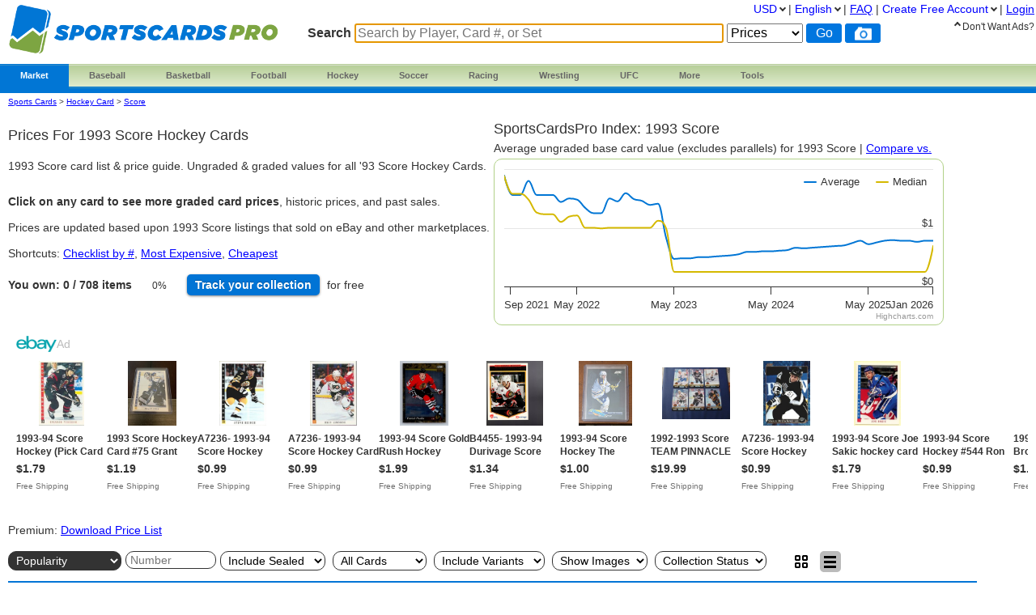

--- FILE ---
content_type: text/html; charset=utf-8
request_url: https://www.sportscardspro.com/console/hockey-cards-1993-score
body_size: 15485
content:
<!DOCTYPE html>

<html lang="en">

    <head>
        <title>1993 Score Card Prices | Hockey | PSA &amp; Ungraded Values
</title>

        <script>
            const link = document.createElement("link");
            link.rel = "stylesheet";
            link.href = "/css-longterm/jquery-ui-1.10.3.custom.css";
            document.head.appendChild(link);
        </script>

        <meta name="application-name" content="SportsCardsPro" />
        <meta name="viewport" content="width=device-width, initial-scale=1.0, user-scalable=yes">
        
            <meta name="smartbanner:title" content="PriceCharting">
            
            <meta name="smartbanner:author" content="Sports Cards, TCG +">
            
            <meta name="smartbanner:price" content="FREE">
            <meta name="smartbanner:price-suffix-apple" content=" - On the App Store">
            <meta name="smartbanner:price-suffix-google" content=" - In Google Play">
            <meta name="smartbanner:icon-apple" content="https://play-lh.googleusercontent.com/z1WV-AEWNqfm3NT76dTVKwwC2tsUaNMvi6LclfGefQzK_G9chDhBLgauPh_uzDTdW0A=w240-h480-rw">
            <meta name="smartbanner:icon-google" content="https://play-lh.googleusercontent.com/z1WV-AEWNqfm3NT76dTVKwwC2tsUaNMvi6LclfGefQzK_G9chDhBLgauPh_uzDTdW0A=w240-h480-rw">
            <meta name="smartbanner:button" content="VIEW">
            <meta name="smartbanner:button-url-apple" content="https://apps.apple.com/app/apple-store/id6452190948?pt=126520200&ct=website-app-page&mt=8">
            <meta name="smartbanner:button-url-google" content="intent://open#Intent;scheme=pricecharting;package=com.vgpc.pricecharting;S.browser_fallback_url=https://play.google.com/store/apps/details?id=com.vgpc.pricecharting&referrer=utm_source%3Dwebsite-smartbanner%26utm_medium%3Dreferral%26utm_campaign%3Dpricecharting;end">
            <meta name="smartbanner:enabled-platforms" content="android,ios">
            <meta name="smartbanner:disable-positioning" content="true">
            <meta name="smartbanner:hide-ttl" content="1296000000"> 
            <meta name="smartbanner:close-label" content="Close">
        
        <meta name="apple-mobile-web-app-capable" content="yes"> 
        <meta name="mobile-web-app-capable" content="yes"> 
        <link rel="stylesheet" href="/css/vgpc_a.css" type="text/css" />
        
        <link rel="stylesheet" href="/css-longterm/print.css" type="text/css" media="print" />
        <style>
        
            a#logo {
                background:center no-repeat url('/images/logo-sportscardspro.png');
                width:335px;
            }
            @media screen and (max-width:1100px) {
                a#logo {
                    padding-top: 35px;
                    margin-bottom: 20px;
                }
            }
            @media screen and (max-width: 600px) {
                a#logo {
                    background:center no-repeat url('/images/logo-sportscardspro-small.png');
                    width:164px;
                    height: 30px;
                }
            }
            @media screen and (max-width: 320px) {
                a#logo {
                    padding-top: 45px;
                    margin-bottom: 20px;
                }
            }
        
        
        </style>

    
        <link rel="shortcut icon" href="/images/sportscardspro-favicon.ico" />
        <link rel="apple-touch-icon" sizes="196x196" href="/images/apple-touch-icon-scp.png" /> 
        <link rel="apple-touch-icon-precomposed" sizes="512x512" href="/images/apple-touch-icon-precomposed-scp.png" /> 
        <link rel="shortcut icon" sizes="512x512" href="/images/apple-touch-icon-precomposed-scp.png" /> 
        <link rel="manifest" href="/manifest-scp.json" />
    

        
        <link rel="canonical" href="https://www.sportscardspro.com/console/hockey-cards-1993-score">
        

        
        
    <link rel="alternate" hreflang="de" href="https://www.sportscardspro.com/de/console/hockey-cards-1993-score" />

    <link rel="alternate" hreflang="en" href="https://www.sportscardspro.com/console/hockey-cards-1993-score" />

    <link rel="alternate" hreflang="es" href="https://www.sportscardspro.com/es/console/hockey-cards-1993-score" />

    <link rel="alternate" hreflang="fr" href="https://www.sportscardspro.com/fr/console/hockey-cards-1993-score" />

    <link rel="alternate" hreflang="nl" href="https://www.sportscardspro.com/nl/console/hockey-cards-1993-score" />

    <link rel="alternate" hreflang="pt" href="https://www.sportscardspro.com/pt/console/hockey-cards-1993-score" />

    <link rel="alternate" hreflang="ru" href="https://www.sportscardspro.com/ru/console/hockey-cards-1993-score" />


        

        

        
        
        <meta property="og:site_name" content="SportsCardsPro">
        <meta property="og:type" content="website">

        <script type="text/javascript">
            if (typeof VGPC == 'undefined') var VGPC = { };
            VGPC.www_url = "https:\/\/www.sportscardspro.com";
            
            VGPC.forex_rates = {"AED":3.6725,"AUD":1.436782,"BRL":5.2587,"CAD":1.36245,"CHF":0.772641,"CNY":6.95175,"DKK":6.3018,"EUR":0.843616,"GBP":0.730354,"HKD":7.80995,"IDR":16773.5,"INR":91.68255,"JPY":154.745,"MXN":17.466,"MYR":3.942,"NOK":9.643,"NZD":1.660854,"PHP":58.897505,"PLN":3.555949,"SEK":8.9254,"SGD":1.2699,"THB":31.55595};
            
        </script>

        <script defer src="https://ajax.googleapis.com/ajax/libs/jquery/3.4.1/jquery.min.js"></script>
        <script defer src="https://ajax.googleapis.com/ajax/libs/jqueryui/1.12.1/jquery-ui.min.js"></script>
        
        
        <script defer src="/js/highstock.js"></script>
        
        
        <script defer src="/js/market_j.js" type="text/javascript"></script>

        
            <link rel="stylesheet" href="/css/smartbanner.min.css">
            <script defer src="/js/smartbanner.min.js"></script>
        

        
        
        <meta name='ir-site-verification-token' value='2080037690' />
        

        

<script async src="https://www.googletagmanager.com/gtag/js?id=G-Y8N04S4L7H"></script>

<script>
  window.dataLayer = window.dataLayer || [];
  function gtag(){dataLayer.push(arguments);}
  gtag('js', new Date());


  gtag('config', 'G-Y8N04S4L7H');



</script>


        
        <script type="speculationrules">
            {
                "prerender": [
                    {
                        "where": {
                            "or": [
                                { "href_matches": "/" },
                                { "href_matches": "/trading-cards" },
                                { "href_matches": "/game/*" },
                                { "href_matches": "/console/*" },
                                { "href_matches": "/category/*" },
                                { "href_matches": "/offers*" }
                            ]
                        },
                        "eagerness": "moderate"
                    }
                ]
            }
        </script>
        
    </head>
    <body>
        
        
        
        <div class="container">
            <div class="top_bar">
                <a id="logo" href="https://www.sportscardspro.com/"></a>

                
                <div class="menu">
                
                        
    <ul class="brand">
        <li class="brand"><a href="#" id="current">Market</a>
            <ul class="menu-dropdown">
                <li><a href="/market">Buy Sports Cards</a></li>
                <li><a href="/sell">Sell Sports Cards</a></li>
                <li><a href="/offers">Newly Listed Sports Cards</a></li>
            </ul>
        </li>

        <li class="brand" id="menu-top-baseball">
            <a class="small-desktop-hidden" href="/category/baseball-cards">Baseball</a>
            <a class="small-desktop-visible" href="#">Baseball</a>
            <ul class="menu-dropdown single">
                <li class="small-desktop-visible"><a href="/category/baseball-cards">All Baseball</a></li>
                <li><a href="/brand/baseball-cards/topps">Topps</a></li>
                <li><a href="/brand/baseball-cards/bowman">Bowman</a></li>
                <li><a href="/brand/baseball-cards/donruss">Donruss</a></li>
                <li><a href="/brand/baseball-cards/finest">Finest</a></li>
                <li><a href="/brand/baseball-cards/fleer">Fleer</a></li>
                <li><a href="/brand/baseball-cards/leaf">Leaf</a></li>
                <li><a href="/brand/baseball-cards/panini">Panini</a></li>
                <li><a href="/brand/baseball-cards/score">Score</a></li>
                <li><a href="/brand/baseball-cards/stadium-club">Stadium Club</a></li>
                <li><a href="/brand/baseball-cards/upper-deck">Upper Deck</a></li>
                <li><a href="/brand/baseball-cards/other-cards">Other</a></li>
                <li><a href="/wax-pack-prices#baseball">Baseball Wax</a></li>
            </ul>
        </li>

        <li class="brand" id="menu-top-basketball">
            <a class="small-desktop-hidden" href="/category/basketball-cards">Basketball</a>
            <a class="small-desktop-visible" href="#">Basketball</a>
            <ul class="menu-dropdown single">
                <li class="small-desktop-visible"><a href="/category/basketball-cards">All Basketball</a></li>
                <li><a href="/brand/basketball-cards/panini">Panini</a></li>
                <li><a href="/brand/basketball-cards/bowman">Bowman</a></li>
                <li><a href="/brand/basketball-cards/donruss">Donruss</a></li>
                <li><a href="/brand/basketball-cards/finest">Finest</a></li>
                <li><a href="/brand/basketball-cards/fleer">Fleer</a></li>
                <li><a href="/brand/basketball-cards/hoops">Hoops</a></li>
                <li><a href="/brand/basketball-cards/skybox">Skybox</a></li>
                <li><a href="/brand/basketball-cards/stadium-club">Stadium Club</a></li>
                <li><a href="/brand/basketball-cards/topps">Topps</a></li>
                <li><a href="/brand/basketball-cards/ultra">Ultra</a></li>
                <li><a href="/brand/basketball-cards/upper-deck">Upper Deck</a></li>
                <li><a href="/brand/basketball-cards/other-cards">Other</a></li>
                <li><a href="/wax-pack-prices#basketball">Basketball Wax</a></li>
            </ul>
        </li>

        <li class="brand" id="menu-top-football">
            <a class="small-desktop-hidden" href="/category/football-cards">Football</a>
            <a class="small-desktop-visible" href="#">Football</a>
            <ul class="menu-dropdown single">
                <li class="small-desktop-visible"><a href="/category/football-cards">All Football</a></li>
                <li><a href="/brand/football-cards/panini">Panini</a></li>
                <li><a href="/brand/football-cards/bowman">Bowman</a></li>
                <li><a href="/brand/football-cards/donruss">Donruss</a></li>
                <li><a href="/brand/football-cards/fleer">Fleer</a></li>
                <li><a href="/brand/football-cards/leaf">Leaf</a></li>
                <li><a href="/brand/football-cards/score">Score</a></li>
                <li><a href="/brand/football-cards/topps">Topps</a></li>
                <li><a href="/brand/football-cards/upper-deck">Upper Deck</a></li>
                <li><a href="/brand/football-cards/other-cards">Other</a></li>
                <li><a href="/wax-pack-prices#football">Football Wax</a></li>
            </ul>
        </li>

        <li class="brand" id="menu-top-hockey">
            <a class="small-desktop-hidden" href="/category/hockey-cards">Hockey</a>
            <a class="small-desktop-visible" href="#">Hockey</a>
            <ul class="menu-dropdown single">
                <li class="small-desktop-visible"><a href="/category/hockey-cards">All Hockey</a></li>
                <li><a href="/brand/hockey-cards/topps">Topps</a></li>
                <li><a href="/brand/hockey-cards/upper-deck">Upper Deck</a></li>
                <li><a href="/brand/hockey-cards/other-cards">O-Pee-Chee / Other</a></li>
            </ul>
        </li>

        <li class="brand" id="menu-top-soccer">
            <a class="small-desktop-hidden" href="/category/soccer-cards">Soccer</a>
            <a class="small-desktop-visible" href="#">Soccer</a>
            <ul class="menu-dropdown single">
                <li class="small-desktop-visible"><a href="/category/soccer-cards">All Soccer</a></li>
                <li><a href="/brand/soccer-cards/panini">Panini</a></li>
                <li><a href="/brand/soccer-cards/topps">Topps</a></li>
                <li><a href="/brand/soccer-cards/other-cards">Other</a></li>
            </ul>
        </li>

        <li class="brand" id="menu-top-racing">
            <a class="small-desktop-hidden" href="/category/racing-cards">Racing</a>
            <a class="small-desktop-visible" href="#">Racing</a>
            <ul class="menu-dropdown single">
                <li class="small-desktop-visible"><a href="/category/racing-cards">All Racing</a></li>
                <li><a href="/brand/racing-cards/panini">Panini</a></li>
                <li><a href="/brand/racing-cards/topps">Topps</a></li>
            </ul>
        </li>

        <li class="brand" id="menu-top-wrestling">
            <a class="small-desktop-hidden" href="/category/wrestling-cards">Wrestling</a>
            <a class="small-desktop-visible" href="#">Wrestling</a>
            <ul class="menu-dropdown single">
                <li class="small-desktop-visible"><a href="/category/wrestling-cards">All Wrestling</a></li>
                <li><a href="/brand/wrestling-cards/panini">Panini</a></li>
                <li><a href="/brand/wrestling-cards/topps">Topps</a></li>
            </ul>
        </li>

        <li class="brand" id="menu-top-ufc">
            <a class="small-desktop-hidden" href="/category/ufc-cards">UFC</a>
            <a class="small-desktop-visible" href="#">UFC</a>
            <ul class="menu-dropdown single">
                <li class="small-desktop-visible"><a href="/category/ufc-cards">All UFC</a></li>
                <li><a href="/brand/ufc-cards/panini">Panini</a></li>
                <li><a href="/brand/ufc-cards/topps">Topps</a></li>
            </ul>
        </li>

        <li class="brand" id="menu-sports-other"><a href="#">
            More
        </a><a name="other-section"></a>
            <ul class="menu-dropdown single">
                <li id="menu-item-basketball"><a href="/category/basketball-cards">Basketball</a></li>
                <li><a href="/category/boxing-cards">Boxing</a></li>
                <li id="menu-item-football"><a href="/category/football-cards">Football</a></li>
                <li><a href="/category/golf-cards">Golf</a></li>
                <li id="menu-item-hockey"><a href="/category/hockey-cards">Hockey</a></li>
                <li id="menu-item-racing"><a href="/category/racing-cards">Racing</a></li>
                <li id="menu-item-soccer"><a href="/category/soccer-cards">Soccer</a></li>
                <li><a href="/category/tennis-cards">Tennis</a></li>
                <li id="menu-item-wrestling"><a href="/category/wrestling-cards">Wrestling</a></li>
                <li id="menu-item-ufc"><a href="/category/ufc-cards">UFC</a></li>
                <li><a href="https://www.pricecharting.com/category/video-games">Video Games</a></li>
                <li><a href="https://www.pricecharting.com/trading-cards">Trading Cards</a></li>
                <li><a href="https://www.pricecharting.com/category/funko-pops">Funko Pops</a></li>
                <li><a href="https://www.pricecharting.com/category/coins">Coins</a></li>
                <li><a href="https://www.pricecharting.com/category/comic-books">Comic Books</a></li>
                <li><a href="https://www.pricecharting.com/category/lego-sets">LEGO Sets</a></li>
            </ul>
        </li>

        <li class="brand" id="tools"><a href="#">Tools</a>
            <ul class="menu-dropdown single">
                <li><a href="/sportscardspro-premium?f=menu">Premium Features</a></li>
                <li><a href="/page/collection-tracker">Collection Tracker</a></li>
                <li><a href="/lot-value-calculator">Lot Value Calculator</a></li>
                <li><a href="/lot-value-automater">List Value Automator</a></li>
                <li><a href="/snipe">eBay Deal Scanner</a></li>
                <li><a href="/big-movers">Big Movers</a></li>
                <li><a href="/big-movers?sort=volume">Best Sellers</a></li>
                <li><a href="/most-wished-for">Item Demand Reports</a></li>
                <li><a href="/collections-for-sale">Buy Collections</a></li>
                <li><a href="/api-documentation">API Access</a></li>
                <li><a href="/card-centering-calculator">Card Centering Calculator</a></li>
                <li><a href="/edit-profile">Expanded User Profile</a></li>
                <li><a href="/page/grading-recommendations">Grading Recommend<span class="phone-landscape-hidden">ations</span></a></li>
                <li><a href="/compare">Trends</a></li>
            </ul>
        </li>

        
    </ul>

                
                </div>
                

                
                    <div class='search_box sportscards'>
                        
                        <form method="GET" action="/search-products">
                        
                            <span class="search_box">Search</span>
                            <input
                                id="game_search_box"
                                name="q"
                                type="search"
                                
                                autofocus
                                autocomplete="off"
                                required
                            
                                title="Search by Player, Card #, or Set"
                                placeholder="Search by Player, Card #, or Set"
                            
                                >
                            <select id="search_type" name="type">
                                <option value="prices">Prices</option>
                                <option value="collection">Collection</option>
                                <option value="market" >Market</option>
                            </select>
                            <input class="search_button" value="Go" type="submit">
                            
                                <button class="js-show-search-by-photo-dialog search_icon camera" type="button" title="search by photo" alt="cam">
                                </button>
                            
                        </form>
                        <br>
                    </div> 
                
            </div> 

            <div id="content">
                <div class="mid_col">
                













<script type="text/javascript">
    if (typeof VGPC == 'undefined') var VGPC = { };
    VGPC.user_id = "";
    VGPC.console_uid = "G38873";
    VGPC.category = "hockey-cards";
    
    VGPC.chart_data = {"median":[[1629834236000,188],[1630705089000,158],[1633146946000,158],[1635847295000,148],[1638443059000,126],[1641168000000,123],[1643800189000,123],[1646936821000,110],[1648890138000,119],[1651482809000,121],[1654161369000,100],[1656753504000,100],[1659431916000,99],[1662110656000,100],[1664702759000,100],[1667381137000,100],[1669977134000,100],[1672655652000,100],[1675334060000,100],[1677753797000,112],[1680428809000,99],[1683020909000,25],[1685698637000,25],[1688291059000,25],[1690969719000,25],[1693648116000,25],[1696240316000,25],[1698918674000,25],[1701514218000,25],[1704192910000,25],[1706871827000,25],[1709377227000,25],[1712052802000,25],[1714644190000,25],[1717323073000,25],[1719914582000,25],[1722593529000,25],[1725271824000,25],[1727863588000,25],[1730541979000,25],[1733137964000,25],[1735815877000,25],[1738496092000,25],[1740914243000,25],[1743590227000,25],[1746183403000,25],[1748860286000,25],[1751451727000,25],[1754129783000,25],[1756808662000,25],[1759401312000,25],[1762082911000,25],[1764675178000,25],[1767354486000,69]],"value":[[1629834236000,189],[1630705089000,156],[1633146946000,156],[1635847295000,180],[1638443059000,156],[1641168000000,156],[1643800189000,156],[1646936821000,144],[1648890138000,150],[1651482809000,148],[1654161369000,134],[1656753504000,125],[1659431916000,125],[1662110656000,150],[1664702759000,145],[1667381137000,159],[1669977134000,149],[1672655652000,146],[1675334060000,139],[1677753797000,141],[1680428809000,83],[1683020909000,47],[1685698637000,48],[1688291059000,48],[1690969719000,50],[1693648116000,50],[1696240316000,51],[1698918674000,52],[1701514218000,53],[1704192910000,55],[1706871827000,59],[1709377227000,59],[1712052802000,60],[1714644190000,60],[1717323073000,61],[1719914582000,62],[1722593529000,66],[1725271824000,65],[1727863588000,66],[1730541979000,67],[1733137964000,68],[1735815877000,69],[1738496092000,70],[1740914243000,74],[1743590227000,78],[1746183403000,72],[1748860286000,75],[1751451727000,78],[1754129783000,79],[1756808662000,78],[1759401312000,78],[1762082911000,76],[1764675178000,78],[1767354486000,78]]};
    
</script>

<style>
    body {
        overflow-x: hidden !important;
    }
    .tour {
        top:310px;
        left:0px;
    }
    .change {
        font-size: 10px;
        padding-left: 5px;
    }
    #chart {
        width: 100%;
        height: 250px;
        margin: 2px 2px 2px 0;
        position: static;
        float: none;
    }
    #console-page .price-index h2 {
        white-space: nowrap;
        text-overflow: ellipsis;
        overflow: hidden;
        font-size: 18px;
    }
    #console-page .price-index p {
        white-space: nowrap;
        text-overflow: ellipsis;
        overflow: hidden;
    }
    span.clickable {
        cursor: pointer;
    }
    #games_table {
        width: 95%;
    }
    #games_table .image {
        width:60px;
    }
    #games_table .image div {
        width: 60px;
        height: 60px;
        display: table-cell;
    }
    #games_table .image div img {
        margin: 5px auto;
        max-width: 60px;
        max-height: 60px;
        vertical-align: middle;
    }
    span.list-print-run {
        letter-spacing: 1px;
        padding-left: 5px;
    }
    ul.add_to.collection li ul.list li.list-item,
    ul.add_to.wishlist li ul.list li.list-item {
        text-align: left;
    }
    ul.add_to.wishlist li.add_to.wishlist .button {
        width: 65px;
    }

    #games_table td.title, #games_table_sticky td.title, #games_table td.console, #games_table_sticky td.console, #games_table td.price, #games_table_sticky td.price {
        vertical-align: middle;
    }


    #chart {
        width: 100%;
        height: 250px;
        margin: 2px 2px 2px 0;
        position: static;
        float: none;
    }
    #console-page .price-index h2 {
        white-space: nowrap;
        text-overflow: ellipsis;
        overflow: hidden;
        font-size: 18px;
    }
    #console-page .price-index p {
        white-space: nowrap;
        text-overflow: ellipsis;
        overflow: hidden;
    }
    #console-page .breadcrumbs {
        font-size: 10px;
    }



    @media screen and (max-width:1100px) {
        #chart {
            height: 210px;
        }
    }
    @media screen and (max-width:1050px) {
        .tour {
            top:50px;
        }
    }
    @media screen and (max-width:830px) {
        #chart {
            display: block;
            height: 210px;
        }
    }
    @media screen and (max-width:800px) {
        .set-logo {
            width:75px;
            height:75px;
        }
    }
    @media screen and (max-width:600px) {
        #console-page #g-index {
            display: none;
        }
        #console-page .price-index {
            width: 95%;
        }
        #chart {
            width: 95%;
            height: 190px;
        }
    }
    @media screen and (max-width:560px) {
        .set-logo {
            display: none;
        }
    }
    .pie {
        width: 50px;
        aspect-ratio: 1;
        position: relative;
        display: inline-grid;
        place-content: center;
        margin: 5px;
        font-size: 12px;
    }
    .pie:before {
        content: "";
        position: absolute;
        border-radius: 50%;
        inset: 0;
        background: conic-gradient(#3c709c 0%,#0000 0);
        -webkit-mask:radial-gradient(farthest-side,#0000 calc(99% - 10px),#000 calc(100% - 10px));
              mask:radial-gradient(farthest-side,#0000 calc(99% - 10px),#000 calc(100% - 10px));
        background-color: #ccc;
    }
    
    #download-prices {
        float:right;
        clear: both;
        margin: 0 5% 0 0;
    }
    @media screen and (max-width:1350px) {
        #download-prices {
            float:none;
            clear: both;
            margin: 10px 0;
        }
    }

    .js-search-form {
        position: relative;
        display: flex;
        margin-bottom: 10px;
        clear: both;
        height: 32px;
    }
    .js-search-form select,
    .js-search-form input,
    .js-search-form button {
        border-radius: 10px;
        margin: 5px 5px 0 0;
        border: 1px solid #333;
        padding: 2px 5px;
        background-color: #fff;
        max-width: 150px;
    }
    .js-search-form select.highlight,
    .js-search-form input.highlight {
        background-color: #333;
        color: white;
    }
    .js-search-form select.highlight option {
        background-color: #fff;
        color: #333;
    }
    .js-search-form input.model-number {
        max-width: 100px;
    }
    .js-search-form button#toggle-inputs {
        position: absolute;
        top: 0;
        right: 5px;
        display: none;
        padding-right: 7px;
        padding-left: 7px;
        background-color: #ddd;
    }
    
    @media screen and (max-width:820px) {
    
        .js-search-form button#toggle-inputs {
            display: block;
        }
    }

    .dialog .js-search-form {
        display: block;
        overflow-x: auto;
        height: auto;
    }
    .dialog .js-search-form input,
    .dialog .js-search-form select,
    .dialog .js-search-form button {
        display: block;
        margin: 0 0 20px 0;
        max-width: none;
    }
    .dialog p {
        text-align: left;
        margin: 10px 0 0 0;
    }

    p#filters-applied {
        margin: -15px 0 20px 0;
        font-size: 12px;
    }
    p#filters-applied span {
        font-size: 12px;
        text-transform: uppercase;
    }
    p#filters-applied a {
        background-color: #333;
        color: white;
        border-radius: 5px;
        padding: 2px 5px;
        margin-right: 5px;
        text-decoration: none;
    }
    p#filters-applied a:hover {
        cursor: pointer;
        background-color: #666;
    }
    p#filters-applied a span {
        font-size: 8px;
        vertical-align: middle;
        margin-left: 7px;
    }

    
</style>

<div id="search-results" class="market">

<div id="console-page" class="js-console-page">
    
    <div class="breadcrumbs no-print">
        <span class="crumbs">
            <a href="/">Sports Cards</a> &gt;
            <a href="/category/hockey-cards">Hockey Card</a> &gt;
            <a href="/brand/hockey-cards/score" style="text-transform: capitalize;">score</a>
        </span>
    </div>
    

    <div id="console-header">
    

        <h1>
    
        
            Prices for 1993 Score Hockey Cards

        
    

    
    
        </h1>

    

        <p>
    
    
        1993 Score card list &amp; price guide.  Ungraded &amp; graded values for all '93 Score
Hockey Cards.  <br><br>
<b>Click on any card to see more graded card prices</b>, historic prices, and past sales.

    
        </p>

    

        <p class="phone-landscape-hidden">
            Prices are updated based upon 1993 Score listings that sold on eBay and other marketplaces.

        </p>

        

        <p class="shortcuts">
            Shortcuts:
        
            <a href="https://www.sportscardspro.com/console/hockey-cards-1993-score?sort=model-number">Checklist by #</a>,
        
            <a href="https://www.sportscardspro.com/console/hockey-cards-1993-score?sort=highest-price">Most Expensive</a>,
            <a href="https://www.sportscardspro.com/console/hockey-cards-1993-score?sort=lowest-price">Cheapest</a>
            
        </p>

        
            <p>
                <b>You own: 0 / 708<span class="phone-landscape-hidden"> items</span></b>
                <span class="pie" title="add to your collection to reach 100%">0%</span>
                <a href="/page/collection-tracker" class="medium button blue">Track<span class="phone-landscape-hidden"> your</span> collection</a><span class="phone-landscape-hidden"> for free</span>
            </p>
        
    </div>

    
    <div id="highcharts-index" class="price-index">
        <h2>SportsCardsPro Index: 1993 Score</h2>
        <p>
        
            Average ungraded base card value (excludes parallels) for 1993 Score

        
            | <a id="chart-compare" href="/compare?uids=C38873&conditions=1">Compare vs.</a>
        </p>
        <div id="chart">
            <p><span class="icon-throbber"></span></p>
        </div>
    </div>
    


    
        
<style>
.ebay-carousel-container {
    overflow: hidden;
}
.ebay-ad-header {
    display: flex;
    align-items: center;
    justify-content: space-between;
}
.ebay-ad-header-left {
    display: flex;
    align-items: center;
    gap: 8px;
    padding-left: 10px;
}
.ebay-ad-header img {
    height: 20px;
    width: auto;
}
.ebay-ad-header-text {
    font-size: 14px;
    color: #bbb;
}
.ebay-ad-carousel {
    display: flex;
    flex-wrap: nowrap;
    gap: 18px;
    padding: 10px 5px 10px 10px;
    overflow-x: auto;
    overflow-y: hidden;
    scrollbar-width: thin;
    scrollbar-color: #ccc #f5f5f5;
}
.ebay-ad-item {
    display: flex;
    flex-direction: column;
    width: 112px;
    flex-shrink: 0;
}
.ebay-ad-item a {
    display: flex;
    flex-direction: column;
    text-decoration: none;
    color: #333;
    height: 100%;
}
.ebay-ad-item a:hover .ebay-ad-title {
    color: #0654ba;
}
.ebay-ad-item-image-wrapper {
    width: 112px;
    display: flex;
    align-items: center;
    justify-content: center;
    margin-bottom: 8px;
    overflow: hidden;
}
.ebay-ad-item img {
    width: 84px;
    height: 80px;
    object-fit: contain;
}
.ebay-ad-item .ebay-ad-content {
    display: flex;
    flex-direction: column;
}
.ebay-ad-item .ebay-ad-title {
    font-size: 12px;
    line-height: 1.4;
    color: #333;
    overflow: hidden;
    text-overflow: ellipsis;
    height: 34px;
    font-weight: 600;
}
.ebay-ad-item .ebay-ad-price {
    font-weight: 700;
}
.ebay-ad-item .ebay-ad-shipping {
    font-size: 10px;
    color: #707070;
}
</style>



    
    
        
    


<div class="ebay-carousel-container ad-unit-container" data-category="212" data-campaign-id="5339038034" data-keyword="1993 Score Hockey" data-show-close="false" style="width:100%;height:220px;margin-top:5px;clear:both;position:relative;">
    <img style="text-decoration:none;border:0;padding:0;margin:0;" src="https://www.ebayadservices.com/marketingtracking/v1/impression?campid=5339038034&mpt=59914567&mkcid=1&mkrid=711-53200-19255-0&mkevt=2&siteid=0&ad_type=0&toolid=10001">
</div>

    


    
    
    <p id="download-prices">
        Premium:
        <a href="/sportscardspro-premium?f=consoleDownload" title="Paid users can download price lists">
            Download Price List
        </a>
    </p>
    

    <form method="GET" action="" id="mainForm" class="js-search-form">
        <div class="phone-landscape-hidden">
            
    <select name="sort" class="highlight" id="sortForm" onchange="this.form.submit()">
        <option value="popularity" >Popularity</option>
        <option value="name" >Alphabetical</option>
        
        
        
        <option value="model-number" >Card Number</option>
        
        
        
        
        <option value="highest-price" >Price: high to low</option>
        <option value="lowest-price" >Price: low to high</option>
        
        
    </select>

        </div>

        
        <div class="tablet-portrait-hidden">
            
    
    <input name="model-number" type="text"  placeholder="Number"  onblur="this.form.submit();" onkeydown="if(event.key === 'Enter') this.form.submit();" class="model-number" />
    

        </div>
        

    
        <div class="eleven-hundred-px-hidden">
    
            
    

    
        <div class="tablet-portrait-show">
            
    
    <input name="model-number" type="text"  placeholder="Number"  onblur="this.form.submit();" onkeydown="if(event.key === 'Enter') this.form.submit();" class="model-number" />
    

        </div>

        
        <select name="exclude-hardware" class="" onchange="this.form.submit();">
            <option value="false" selected>Include Sealed</option>
            <option value="true" >Exclude Sealed</option>
        </select>
        

        
        <select name="rookies-only"  onchange="this.form.submit();">
            <option value="false" selected>All Cards</option>
            <option value="true" >Rookies Only</option>
        </select>
        

        

        
    <select name="exclude-variants" class="" onchange="this.form.submit();">
        <option value="false" selected>Include Variants</option>
        <option value="true" >Exclude Variants</option>
    </select>

    

    
    

    
        <select name="show-images"  onchange="this.form.submit();">
            <option value="false" >Hide Images</option>
            <option value="true" selected>Show Images</option>
        </select>
    

    <select name="in-collection"  onchange="this.form.submit();">
        
            <option value="" selected>Collection Status</option>
        
        <option value="only" >In Collection</option>
        <option value="exclude" >Not In Collection</option>
    </select>

        </div>

    
        <div class="eleven-hundred-px-visible">
    
            <span class="black button medium js-show-dialog" data-which-dialog="filters">
                More Filters &#11167;
            </span>
        </div>

        <div class="view-icons">
            <a href="https://www.sportscardspro.com/console/hockey-cards-1993-score?view=grid">
                <div class="icon-container ">
                    <img src="/images/grid.png" alt="grid view">
                </div>
            </a>
            <a href="https://www.sportscardspro.com/console/hockey-cards-1993-score?view=table">
                <div class="icon-container selected">
                    <img src="/images/table.png" alt="grid view">
                </div>
            </a>
        </div>
    </form>
    

    
        
         
        <table id="games_table" class='js-addable hoverable-rows'>
            <thead>
                <tr>
                    
                    <th>
                        &nbsp;
                    </th>
                    
                    <th>
                        <span>
                        
                            Card
                        
                        </span>
                    </th>
                    
                    <th class="numeric js-sort" id="js-loose-price">
                    
                        <span class="clickable" title="click to sort the data by this column">
                            
                                Ungraded
                            
                            
                        </span>
                    </th>
                    <th class="numeric cib_price js-sort" id="js-cib-price">
                        <span class="clickable" title="click to sort the data by this column">
                        
                            Grade 9
                        
                        
                            
                        
                        </span>
                    </th>
                    
                    <th class="numeric new_price js-sort" id="js-new-price">
                    
                        <span class="clickable" title="click to sort the data by this column">
                        
                            PSA 10
                        
                        
                            
                        
                        </span>
                    </th>
                
                    <th class="affiliate collection"></th>
                
                </tr>
            </thead>
            <tbody>
                
                <tr id="product-2359855" data-product="2359855">
                    
                    <td class="image">
                        <div>
                            <a href="https://www.sportscardspro.com/game/hockey-cards-1993-score/alexandre-daigle-redemption-card" title="2359855">
                                <img class="photo" loading="lazy" src="https://storage.googleapis.com/images.pricecharting.com/mfgcifdmzbokijz2/60.jpg" />
                            </a>
                        </div>
                    </td>
                    
                    <td class="title" title="2359855">
                        <a href="/game/hockey-cards-1993-score/alexandre-daigle-redemption-card">Alexandre Daigle [Redemption Card]</a>
                        
                        
                            
                                
                            
                        
                        
                    </td>
                    
                    <td class="price numeric used_price">
                    
                        <span class="js-price">$7.72</span>
                        
                        
                    </td>
                    <td class="price numeric cib_price">
                        
                        <span class="js-price"></span>
                        
                    </td>
                    
                    <td class="price numeric new_price">
                    
                        
                        <span class="js-price">$4.01</span>
                        
                    </td>
                    
                    <td class="add_to container">
                        <ul class="add_to collection">
                            <li class="add_to collection">
                                
                                    <ul class="list" data-product-id="2359855">
                                        <li class="list-item">
                                            <a href="#" class="js-add-one-click" data-product-id="2359855" rel="nofollow">
                                                <span class="small-desktop-visible">&#43; Collection</span>
                                                In One Click
                                            </a>
                                        </li>
                                        <li class="list-item">
                                            <a href="/publish-offer?product=2359855&add-to-collection=1" rel="nofollow">
                                                <span class="small-desktop-visible">&#43; Collection</span>
                                                With Details
                                            </a>
                                        </li>
                                        
                                            <li class="list-item small-desktop-visible-cell">
                                                <a href="#" class="js-add-bid" rel="nofollow">&#43; Wishlist</a>
                                            </li>
                                        
                                    </ul>
                                    <span class="blue button small">
                                        &#43;<span class="small-desktop-hidden"> Collection</span>
                                    </span>
                                
                            </li>
                        </ul>
                        <ul class="add_to wishlist" data-product-id="2359855">
                            <li class="add_to wishlist">
                                
                                    <span class="blue button small js-add-bid">&#43;<span class="small-desktop-hidden"> Wishlist</span></span>
                                
                            </li>
                        </ul>
                    </td>
                    
                </tr>
                
                <tr id="product-2359832" data-product="2359832">
                    
                    <td class="image">
                        <div>
                            <a href="https://www.sportscardspro.com/game/hockey-cards-1993-score/alexandre-daigle-496" title="2359832">
                                <img class="photo" loading="lazy" src="https://storage.googleapis.com/images.pricecharting.com/corr57czj36s46xagmyg/60.jpg" />
                            </a>
                        </div>
                    </td>
                    
                    <td class="title" title="2359832">
                        <a href="/game/hockey-cards-1993-score/alexandre-daigle-496">Alexandre Daigle #496</a>
                        
                        
                            <span class="rookie">[RC]</span>
                        
                        
                    </td>
                    
                    <td class="price numeric used_price">
                    
                        <span class="js-price">$3.97</span>
                        
                        
                    </td>
                    <td class="price numeric cib_price">
                        
                        <span class="js-price">$27.55</span>
                        
                    </td>
                    
                    <td class="price numeric new_price">
                    
                        
                        <span class="js-price">$46.00</span>
                        
                    </td>
                    
                    <td class="add_to container">
                        <ul class="add_to collection">
                            <li class="add_to collection">
                                
                                    <ul class="list" data-product-id="2359832">
                                        <li class="list-item">
                                            <a href="#" class="js-add-one-click" data-product-id="2359832" rel="nofollow">
                                                <span class="small-desktop-visible">&#43; Collection</span>
                                                In One Click
                                            </a>
                                        </li>
                                        <li class="list-item">
                                            <a href="/publish-offer?product=2359832&add-to-collection=1" rel="nofollow">
                                                <span class="small-desktop-visible">&#43; Collection</span>
                                                With Details
                                            </a>
                                        </li>
                                        
                                            <li class="list-item small-desktop-visible-cell">
                                                <a href="#" class="js-add-bid" rel="nofollow">&#43; Wishlist</a>
                                            </li>
                                        
                                    </ul>
                                    <span class="blue button small">
                                        &#43;<span class="small-desktop-hidden"> Collection</span>
                                    </span>
                                
                            </li>
                        </ul>
                        <ul class="add_to wishlist" data-product-id="2359832">
                            <li class="add_to wishlist">
                                
                                    <span class="blue button small js-add-bid">&#43;<span class="small-desktop-hidden"> Wishlist</span></span>
                                
                            </li>
                        </ul>
                    </td>
                    
                </tr>
                
                <tr id="product-2359819" data-product="2359819">
                    
                    <td class="image">
                        <div>
                            <a href="https://www.sportscardspro.com/game/hockey-cards-1993-score/wayne-gretzky-300" title="2359819">
                                <img class="photo" loading="lazy" src="https://storage.googleapis.com/images.pricecharting.com/corrx4xc7vics3xmdmyn/60.jpg" />
                            </a>
                        </div>
                    </td>
                    
                    <td class="title" title="2359819">
                        <a href="/game/hockey-cards-1993-score/wayne-gretzky-300">Wayne Gretzky #300</a>
                        
                        
                            
                                
                            
                        
                        
                    </td>
                    
                    <td class="price numeric used_price">
                    
                        <span class="js-price">$1.50</span>
                        
                        
                    </td>
                    <td class="price numeric cib_price">
                        
                        <span class="js-price">$5.50</span>
                        
                    </td>
                    
                    <td class="price numeric new_price">
                    
                        
                        <span class="js-price">$34.78</span>
                        
                    </td>
                    
                    <td class="add_to container">
                        <ul class="add_to collection">
                            <li class="add_to collection">
                                
                                    <ul class="list" data-product-id="2359819">
                                        <li class="list-item">
                                            <a href="#" class="js-add-one-click" data-product-id="2359819" rel="nofollow">
                                                <span class="small-desktop-visible">&#43; Collection</span>
                                                In One Click
                                            </a>
                                        </li>
                                        <li class="list-item">
                                            <a href="/publish-offer?product=2359819&add-to-collection=1" rel="nofollow">
                                                <span class="small-desktop-visible">&#43; Collection</span>
                                                With Details
                                            </a>
                                        </li>
                                        
                                            <li class="list-item small-desktop-visible-cell">
                                                <a href="#" class="js-add-bid" rel="nofollow">&#43; Wishlist</a>
                                            </li>
                                        
                                    </ul>
                                    <span class="blue button small">
                                        &#43;<span class="small-desktop-hidden"> Collection</span>
                                    </span>
                                
                            </li>
                        </ul>
                        <ul class="add_to wishlist" data-product-id="2359819">
                            <li class="add_to wishlist">
                                
                                    <span class="blue button small js-add-bid">&#43;<span class="small-desktop-hidden"> Wishlist</span></span>
                                
                            </li>
                        </ul>
                    </td>
                    
                </tr>
                
                <tr id="product-2359854" data-product="2359854">
                    
                    <td class="image">
                        <div>
                            <a href="https://www.sportscardspro.com/game/hockey-cards-1993-score/wayne-gretzky-gold-rush-662" title="2359854">
                                <img class="photo" loading="lazy" src="https://storage.googleapis.com/images.pricecharting.com/corra64ijfcdhhf6vcub/60.jpg" />
                            </a>
                        </div>
                    </td>
                    
                    <td class="title" title="2359854">
                        <a href="/game/hockey-cards-1993-score/wayne-gretzky-gold-rush-662">Wayne Gretzky [Gold Rush] #662</a>
                        
                        
                            
                                
                            
                        
                        
                    </td>
                    
                    <td class="price numeric used_price">
                    
                        <span class="js-price">$1.84</span>
                        
                        
                    </td>
                    <td class="price numeric cib_price">
                        
                        <span class="js-price">$23.06</span>
                        
                    </td>
                    
                    <td class="price numeric new_price">
                    
                        
                        <span class="js-price">$51.00</span>
                        
                    </td>
                    
                    <td class="add_to container">
                        <ul class="add_to collection">
                            <li class="add_to collection">
                                
                                    <ul class="list" data-product-id="2359854">
                                        <li class="list-item">
                                            <a href="#" class="js-add-one-click" data-product-id="2359854" rel="nofollow">
                                                <span class="small-desktop-visible">&#43; Collection</span>
                                                In One Click
                                            </a>
                                        </li>
                                        <li class="list-item">
                                            <a href="/publish-offer?product=2359854&add-to-collection=1" rel="nofollow">
                                                <span class="small-desktop-visible">&#43; Collection</span>
                                                With Details
                                            </a>
                                        </li>
                                        
                                            <li class="list-item small-desktop-visible-cell">
                                                <a href="#" class="js-add-bid" rel="nofollow">&#43; Wishlist</a>
                                            </li>
                                        
                                    </ul>
                                    <span class="blue button small">
                                        &#43;<span class="small-desktop-hidden"> Collection</span>
                                    </span>
                                
                            </li>
                        </ul>
                        <ul class="add_to wishlist" data-product-id="2359854">
                            <li class="add_to wishlist">
                                
                                    <span class="blue button small js-add-bid">&#43;<span class="small-desktop-hidden"> Wishlist</span></span>
                                
                            </li>
                        </ul>
                    </td>
                    
                </tr>
                
                <tr id="product-4653532" data-product="4653532">
                    
                    <td class="image">
                        <div>
                            <a href="https://www.sportscardspro.com/game/hockey-cards-1993-score/dominik-hasek-281" title="4653532">
                                <img class="photo" loading="lazy" src="https://storage.googleapis.com/images.pricecharting.com/corrkzbsleerj3p6xyjo/60.jpg" />
                            </a>
                        </div>
                    </td>
                    
                    <td class="title" title="4653532">
                        <a href="/game/hockey-cards-1993-score/dominik-hasek-281">Dominik Hasek #281</a>
                        
                        
                            
                                
                            
                        
                        
                    </td>
                    
                    <td class="price numeric used_price">
                    
                        <span class="js-price">$1.32</span>
                        
                        
                    </td>
                    <td class="price numeric cib_price">
                        
                        <span class="js-price"></span>
                        
                    </td>
                    
                    <td class="price numeric new_price">
                    
                        
                        <span class="js-price">$26.75</span>
                        
                    </td>
                    
                    <td class="add_to container">
                        <ul class="add_to collection">
                            <li class="add_to collection">
                                
                                    <ul class="list" data-product-id="4653532">
                                        <li class="list-item">
                                            <a href="#" class="js-add-one-click" data-product-id="4653532" rel="nofollow">
                                                <span class="small-desktop-visible">&#43; Collection</span>
                                                In One Click
                                            </a>
                                        </li>
                                        <li class="list-item">
                                            <a href="/publish-offer?product=4653532&add-to-collection=1" rel="nofollow">
                                                <span class="small-desktop-visible">&#43; Collection</span>
                                                With Details
                                            </a>
                                        </li>
                                        
                                            <li class="list-item small-desktop-visible-cell">
                                                <a href="#" class="js-add-bid" rel="nofollow">&#43; Wishlist</a>
                                            </li>
                                        
                                    </ul>
                                    <span class="blue button small">
                                        &#43;<span class="small-desktop-hidden"> Collection</span>
                                    </span>
                                
                            </li>
                        </ul>
                        <ul class="add_to wishlist" data-product-id="4653532">
                            <li class="add_to wishlist">
                                
                                    <span class="blue button small js-add-bid">&#43;<span class="small-desktop-hidden"> Wishlist</span></span>
                                
                            </li>
                        </ul>
                    </td>
                    
                </tr>
                
                <tr id="product-2359849" data-product="2359849">
                    
                    <td class="image">
                        <div>
                            <a href="https://www.sportscardspro.com/game/hockey-cards-1993-score/darren-mccarty-631" title="2359849">
                                <img class="photo" loading="lazy" src="https://storage.googleapis.com/images.pricecharting.com/corrkomuqlksckvhzp7s/60.jpg" />
                            </a>
                        </div>
                    </td>
                    
                    <td class="title" title="2359849">
                        <a href="/game/hockey-cards-1993-score/darren-mccarty-631">Darren McCarty #631</a>
                        
                        
                            <span class="rookie">[RC]</span>
                        
                        
                    </td>
                    
                    <td class="price numeric used_price">
                    
                        <span class="js-price">$1.09</span>
                        
                        
                    </td>
                    <td class="price numeric cib_price">
                        
                        <span class="js-price"></span>
                        
                    </td>
                    
                    <td class="price numeric new_price">
                    
                        
                        <span class="js-price"></span>
                        
                    </td>
                    
                    <td class="add_to container">
                        <ul class="add_to collection">
                            <li class="add_to collection">
                                
                                    <ul class="list" data-product-id="2359849">
                                        <li class="list-item">
                                            <a href="#" class="js-add-one-click" data-product-id="2359849" rel="nofollow">
                                                <span class="small-desktop-visible">&#43; Collection</span>
                                                In One Click
                                            </a>
                                        </li>
                                        <li class="list-item">
                                            <a href="/publish-offer?product=2359849&add-to-collection=1" rel="nofollow">
                                                <span class="small-desktop-visible">&#43; Collection</span>
                                                With Details
                                            </a>
                                        </li>
                                        
                                            <li class="list-item small-desktop-visible-cell">
                                                <a href="#" class="js-add-bid" rel="nofollow">&#43; Wishlist</a>
                                            </li>
                                        
                                    </ul>
                                    <span class="blue button small">
                                        &#43;<span class="small-desktop-hidden"> Collection</span>
                                    </span>
                                
                            </li>
                        </ul>
                        <ul class="add_to wishlist" data-product-id="2359849">
                            <li class="add_to wishlist">
                                
                                    <span class="blue button small js-add-bid">&#43;<span class="small-desktop-hidden"> Wishlist</span></span>
                                
                            </li>
                        </ul>
                    </td>
                    
                </tr>
                
                <tr id="product-2359856" data-product="2359856">
                    
                    <td class="image">
                        <div>
                            <a href="https://www.sportscardspro.com/game/hockey-cards-1993-score/eric-lindros-1st-time-all-star-special" title="2359856">
                                <img class="photo" loading="lazy" src="https://storage.googleapis.com/images.pricecharting.com/corrrpx3ymr4lpxeux46/60.jpg" />
                            </a>
                        </div>
                    </td>
                    
                    <td class="title" title="2359856">
                        <a href="/game/hockey-cards-1993-score/eric-lindros-1st-time-all-star-special">Eric Lindros [1st Time All Star Special]</a>
                        
                        
                            
                                
                            
                        
                        
                    </td>
                    
                    <td class="price numeric used_price">
                    
                        <span class="js-price">$3.35</span>
                        
                        
                    </td>
                    <td class="price numeric cib_price">
                        
                        <span class="js-price"></span>
                        
                    </td>
                    
                    <td class="price numeric new_price">
                    
                        
                        <span class="js-price"></span>
                        
                    </td>
                    
                    <td class="add_to container">
                        <ul class="add_to collection">
                            <li class="add_to collection">
                                
                                    <ul class="list" data-product-id="2359856">
                                        <li class="list-item">
                                            <a href="#" class="js-add-one-click" data-product-id="2359856" rel="nofollow">
                                                <span class="small-desktop-visible">&#43; Collection</span>
                                                In One Click
                                            </a>
                                        </li>
                                        <li class="list-item">
                                            <a href="/publish-offer?product=2359856&add-to-collection=1" rel="nofollow">
                                                <span class="small-desktop-visible">&#43; Collection</span>
                                                With Details
                                            </a>
                                        </li>
                                        
                                            <li class="list-item small-desktop-visible-cell">
                                                <a href="#" class="js-add-bid" rel="nofollow">&#43; Wishlist</a>
                                            </li>
                                        
                                    </ul>
                                    <span class="blue button small">
                                        &#43;<span class="small-desktop-hidden"> Collection</span>
                                    </span>
                                
                            </li>
                        </ul>
                        <ul class="add_to wishlist" data-product-id="2359856">
                            <li class="add_to wishlist">
                                
                                    <span class="blue button small js-add-bid">&#43;<span class="small-desktop-hidden"> Wishlist</span></span>
                                
                            </li>
                        </ul>
                    </td>
                    
                </tr>
                
                <tr id="product-2359801" data-product="2359801">
                    
                    <td class="image">
                        <div>
                            <a href="https://www.sportscardspro.com/game/hockey-cards-1993-score/eric-lindros-1" title="2359801">
                                <img class="photo" loading="lazy" src="https://storage.googleapis.com/images.pricecharting.com/corrthtwed4efwb2x77y/60.jpg" />
                            </a>
                        </div>
                    </td>
                    
                    <td class="title" title="2359801">
                        <a href="/game/hockey-cards-1993-score/eric-lindros-1">Eric Lindros #1</a>
                        
                        
                            
                                
                            
                        
                        
                    </td>
                    
                    <td class="price numeric used_price">
                    
                        <span class="js-price">$1.78</span>
                        
                        
                    </td>
                    <td class="price numeric cib_price">
                        
                        <span class="js-price"></span>
                        
                    </td>
                    
                    <td class="price numeric new_price">
                    
                        
                        <span class="js-price">$23.81</span>
                        
                    </td>
                    
                    <td class="add_to container">
                        <ul class="add_to collection">
                            <li class="add_to collection">
                                
                                    <ul class="list" data-product-id="2359801">
                                        <li class="list-item">
                                            <a href="#" class="js-add-one-click" data-product-id="2359801" rel="nofollow">
                                                <span class="small-desktop-visible">&#43; Collection</span>
                                                In One Click
                                            </a>
                                        </li>
                                        <li class="list-item">
                                            <a href="/publish-offer?product=2359801&add-to-collection=1" rel="nofollow">
                                                <span class="small-desktop-visible">&#43; Collection</span>
                                                With Details
                                            </a>
                                        </li>
                                        
                                            <li class="list-item small-desktop-visible-cell">
                                                <a href="#" class="js-add-bid" rel="nofollow">&#43; Wishlist</a>
                                            </li>
                                        
                                    </ul>
                                    <span class="blue button small">
                                        &#43;<span class="small-desktop-hidden"> Collection</span>
                                    </span>
                                
                            </li>
                        </ul>
                        <ul class="add_to wishlist" data-product-id="2359801">
                            <li class="add_to wishlist">
                                
                                    <span class="blue button small js-add-bid">&#43;<span class="small-desktop-hidden"> Wishlist</span></span>
                                
                            </li>
                        </ul>
                    </td>
                    
                </tr>
                
                <tr id="product-2359802" data-product="2359802">
                    
                    <td class="image">
                        <div>
                            <a href="https://www.sportscardspro.com/game/hockey-cards-1993-score/eric-lindros-sample-1" title="2359802">
                                <img class="photo" loading="lazy" src="https://storage.googleapis.com/images.pricecharting.com/corrkc4256mdvojdqkiv/60.jpg" />
                            </a>
                        </div>
                    </td>
                    
                    <td class="title" title="2359802">
                        <a href="/game/hockey-cards-1993-score/eric-lindros-sample-1">Eric Lindros [Sample] #1</a>
                        
                        
                            
                                
                            
                        
                        
                    </td>
                    
                    <td class="price numeric used_price">
                    
                        <span class="js-price">$1.00</span>
                        
                        
                    </td>
                    <td class="price numeric cib_price">
                        
                        <span class="js-price">$3.26</span>
                        
                    </td>
                    
                    <td class="price numeric new_price">
                    
                        
                        <span class="js-price"></span>
                        
                    </td>
                    
                    <td class="add_to container">
                        <ul class="add_to collection">
                            <li class="add_to collection">
                                
                                    <ul class="list" data-product-id="2359802">
                                        <li class="list-item">
                                            <a href="#" class="js-add-one-click" data-product-id="2359802" rel="nofollow">
                                                <span class="small-desktop-visible">&#43; Collection</span>
                                                In One Click
                                            </a>
                                        </li>
                                        <li class="list-item">
                                            <a href="/publish-offer?product=2359802&add-to-collection=1" rel="nofollow">
                                                <span class="small-desktop-visible">&#43; Collection</span>
                                                With Details
                                            </a>
                                        </li>
                                        
                                            <li class="list-item small-desktop-visible-cell">
                                                <a href="#" class="js-add-bid" rel="nofollow">&#43; Wishlist</a>
                                            </li>
                                        
                                    </ul>
                                    <span class="blue button small">
                                        &#43;<span class="small-desktop-hidden"> Collection</span>
                                    </span>
                                
                            </li>
                        </ul>
                        <ul class="add_to wishlist" data-product-id="2359802">
                            <li class="add_to wishlist">
                                
                                    <span class="blue button small js-add-bid">&#43;<span class="small-desktop-hidden"> Wishlist</span></span>
                                
                            </li>
                        </ul>
                    </td>
                    
                </tr>
                
                <tr id="product-4653358" data-product="4653358">
                    
                    <td class="image">
                        <div>
                            <a href="https://www.sportscardspro.com/game/hockey-cards-1993-score/mike-gartner-2" title="4653358">
                                <img class="photo" loading="lazy" src="https://storage.googleapis.com/images.pricecharting.com/corrpvfmnmvhae4w4n6h/60.jpg" />
                            </a>
                        </div>
                    </td>
                    
                    <td class="title" title="4653358">
                        <a href="/game/hockey-cards-1993-score/mike-gartner-2">Mike Gartner #2</a>
                        
                        
                            
                                
                            
                        
                        
                    </td>
                    
                    <td class="price numeric used_price">
                    
                        <span class="js-price">$1.74</span>
                        
                        
                    </td>
                    <td class="price numeric cib_price">
                        
                        <span class="js-price"></span>
                        
                    </td>
                    
                    <td class="price numeric new_price">
                    
                        
                        <span class="js-price"></span>
                        
                    </td>
                    
                    <td class="add_to container">
                        <ul class="add_to collection">
                            <li class="add_to collection">
                                
                                    <ul class="list" data-product-id="4653358">
                                        <li class="list-item">
                                            <a href="#" class="js-add-one-click" data-product-id="4653358" rel="nofollow">
                                                <span class="small-desktop-visible">&#43; Collection</span>
                                                In One Click
                                            </a>
                                        </li>
                                        <li class="list-item">
                                            <a href="/publish-offer?product=4653358&add-to-collection=1" rel="nofollow">
                                                <span class="small-desktop-visible">&#43; Collection</span>
                                                With Details
                                            </a>
                                        </li>
                                        
                                            <li class="list-item small-desktop-visible-cell">
                                                <a href="#" class="js-add-bid" rel="nofollow">&#43; Wishlist</a>
                                            </li>
                                        
                                    </ul>
                                    <span class="blue button small">
                                        &#43;<span class="small-desktop-hidden"> Collection</span>
                                    </span>
                                
                            </li>
                        </ul>
                        <ul class="add_to wishlist" data-product-id="4653358">
                            <li class="add_to wishlist">
                                
                                    <span class="blue button small js-add-bid">&#43;<span class="small-desktop-hidden"> Wishlist</span></span>
                                
                            </li>
                        </ul>
                    </td>
                    
                </tr>
                
                <tr id="product-4653359" data-product="4653359">
                    
                    <td class="image">
                        <div>
                            <a href="https://www.sportscardspro.com/game/hockey-cards-1993-score/steve-larmer-3" title="4653359">
                                <img class="photo" loading="lazy" src="https://storage.googleapis.com/images.pricecharting.com/corrqst6hvryju5fej2n/60.jpg" />
                            </a>
                        </div>
                    </td>
                    
                    <td class="title" title="4653359">
                        <a href="/game/hockey-cards-1993-score/steve-larmer-3">Steve Larmer #3</a>
                        
                        
                            
                                
                            
                        
                        
                    </td>
                    
                    <td class="price numeric used_price">
                    
                        <span class="js-price">$1.53</span>
                        
                        
                    </td>
                    <td class="price numeric cib_price">
                        
                        <span class="js-price"></span>
                        
                    </td>
                    
                    <td class="price numeric new_price">
                    
                        
                        <span class="js-price"></span>
                        
                    </td>
                    
                    <td class="add_to container">
                        <ul class="add_to collection">
                            <li class="add_to collection">
                                
                                    <ul class="list" data-product-id="4653359">
                                        <li class="list-item">
                                            <a href="#" class="js-add-one-click" data-product-id="4653359" rel="nofollow">
                                                <span class="small-desktop-visible">&#43; Collection</span>
                                                In One Click
                                            </a>
                                        </li>
                                        <li class="list-item">
                                            <a href="/publish-offer?product=4653359&add-to-collection=1" rel="nofollow">
                                                <span class="small-desktop-visible">&#43; Collection</span>
                                                With Details
                                            </a>
                                        </li>
                                        
                                            <li class="list-item small-desktop-visible-cell">
                                                <a href="#" class="js-add-bid" rel="nofollow">&#43; Wishlist</a>
                                            </li>
                                        
                                    </ul>
                                    <span class="blue button small">
                                        &#43;<span class="small-desktop-hidden"> Collection</span>
                                    </span>
                                
                            </li>
                        </ul>
                        <ul class="add_to wishlist" data-product-id="4653359">
                            <li class="add_to wishlist">
                                
                                    <span class="blue button small js-add-bid">&#43;<span class="small-desktop-hidden"> Wishlist</span></span>
                                
                            </li>
                        </ul>
                    </td>
                    
                </tr>
                
                <tr id="product-4653360" data-product="4653360">
                    
                    <td class="image">
                        <div>
                            <a href="https://www.sportscardspro.com/game/hockey-cards-1993-score/brian-bellows-4" title="4653360">
                                <img class="photo" loading="lazy" src="https://storage.googleapis.com/images.pricecharting.com/corribjcjtoauowq7f6m/60.jpg" />
                            </a>
                        </div>
                    </td>
                    
                    <td class="title" title="4653360">
                        <a href="/game/hockey-cards-1993-score/brian-bellows-4">Brian Bellows #4</a>
                        
                        
                            
                                
                            
                        
                        
                    </td>
                    
                    <td class="price numeric used_price">
                    
                        <span class="js-price">$2.05</span>
                        
                        
                    </td>
                    <td class="price numeric cib_price">
                        
                        <span class="js-price"></span>
                        
                    </td>
                    
                    <td class="price numeric new_price">
                    
                        
                        <span class="js-price"></span>
                        
                    </td>
                    
                    <td class="add_to container">
                        <ul class="add_to collection">
                            <li class="add_to collection">
                                
                                    <ul class="list" data-product-id="4653360">
                                        <li class="list-item">
                                            <a href="#" class="js-add-one-click" data-product-id="4653360" rel="nofollow">
                                                <span class="small-desktop-visible">&#43; Collection</span>
                                                In One Click
                                            </a>
                                        </li>
                                        <li class="list-item">
                                            <a href="/publish-offer?product=4653360&add-to-collection=1" rel="nofollow">
                                                <span class="small-desktop-visible">&#43; Collection</span>
                                                With Details
                                            </a>
                                        </li>
                                        
                                            <li class="list-item small-desktop-visible-cell">
                                                <a href="#" class="js-add-bid" rel="nofollow">&#43; Wishlist</a>
                                            </li>
                                        
                                    </ul>
                                    <span class="blue button small">
                                        &#43;<span class="small-desktop-hidden"> Collection</span>
                                    </span>
                                
                            </li>
                        </ul>
                        <ul class="add_to wishlist" data-product-id="4653360">
                            <li class="add_to wishlist">
                                
                                    <span class="blue button small js-add-bid">&#43;<span class="small-desktop-hidden"> Wishlist</span></span>
                                
                            </li>
                        </ul>
                    </td>
                    
                </tr>
                
                <tr id="product-4653361" data-product="4653361">
                    
                    <td class="image">
                        <div>
                            <a href="https://www.sportscardspro.com/game/hockey-cards-1993-score/felix-potvin-5" title="4653361">
                                <img class="photo" loading="lazy" src="https://storage.googleapis.com/images.pricecharting.com/corrxkqxmvlm6cet3clq/60.jpg" />
                            </a>
                        </div>
                    </td>
                    
                    <td class="title" title="4653361">
                        <a href="/game/hockey-cards-1993-score/felix-potvin-5">Felix Potvin #5</a>
                        
                        
                            
                                
                            
                        
                        
                    </td>
                    
                    <td class="price numeric used_price">
                    
                        <span class="js-price">$1.74</span>
                        
                        
                    </td>
                    <td class="price numeric cib_price">
                        
                        <span class="js-price"></span>
                        
                    </td>
                    
                    <td class="price numeric new_price">
                    
                        
                        <span class="js-price"></span>
                        
                    </td>
                    
                    <td class="add_to container">
                        <ul class="add_to collection">
                            <li class="add_to collection">
                                
                                    <ul class="list" data-product-id="4653361">
                                        <li class="list-item">
                                            <a href="#" class="js-add-one-click" data-product-id="4653361" rel="nofollow">
                                                <span class="small-desktop-visible">&#43; Collection</span>
                                                In One Click
                                            </a>
                                        </li>
                                        <li class="list-item">
                                            <a href="/publish-offer?product=4653361&add-to-collection=1" rel="nofollow">
                                                <span class="small-desktop-visible">&#43; Collection</span>
                                                With Details
                                            </a>
                                        </li>
                                        
                                            <li class="list-item small-desktop-visible-cell">
                                                <a href="#" class="js-add-bid" rel="nofollow">&#43; Wishlist</a>
                                            </li>
                                        
                                    </ul>
                                    <span class="blue button small">
                                        &#43;<span class="small-desktop-hidden"> Collection</span>
                                    </span>
                                
                            </li>
                        </ul>
                        <ul class="add_to wishlist" data-product-id="4653361">
                            <li class="add_to wishlist">
                                
                                    <span class="blue button small js-add-bid">&#43;<span class="small-desktop-hidden"> Wishlist</span></span>
                                
                            </li>
                        </ul>
                    </td>
                    
                </tr>
                
                <tr id="product-2359803" data-product="2359803">
                    
                    <td class="image">
                        <div>
                            <a href="https://www.sportscardspro.com/game/hockey-cards-1993-score/felix-potvin-sample-5" title="2359803">
                                <img class="photo" loading="lazy" src="https://storage.googleapis.com/images.pricecharting.com/corr77hckjo766uaojlc/60.jpg" />
                            </a>
                        </div>
                    </td>
                    
                    <td class="title" title="2359803">
                        <a href="/game/hockey-cards-1993-score/felix-potvin-sample-5">Felix Potvin [Sample] #5</a>
                        
                        
                            
                                
                            
                        
                        
                    </td>
                    
                    <td class="price numeric used_price">
                    
                        <span class="js-price">$1.19</span>
                        
                        
                    </td>
                    <td class="price numeric cib_price">
                        
                        <span class="js-price"></span>
                        
                    </td>
                    
                    <td class="price numeric new_price">
                    
                        
                        <span class="js-price">$22.32</span>
                        
                    </td>
                    
                    <td class="add_to container">
                        <ul class="add_to collection">
                            <li class="add_to collection">
                                
                                    <ul class="list" data-product-id="2359803">
                                        <li class="list-item">
                                            <a href="#" class="js-add-one-click" data-product-id="2359803" rel="nofollow">
                                                <span class="small-desktop-visible">&#43; Collection</span>
                                                In One Click
                                            </a>
                                        </li>
                                        <li class="list-item">
                                            <a href="/publish-offer?product=2359803&add-to-collection=1" rel="nofollow">
                                                <span class="small-desktop-visible">&#43; Collection</span>
                                                With Details
                                            </a>
                                        </li>
                                        
                                            <li class="list-item small-desktop-visible-cell">
                                                <a href="#" class="js-add-bid" rel="nofollow">&#43; Wishlist</a>
                                            </li>
                                        
                                    </ul>
                                    <span class="blue button small">
                                        &#43;<span class="small-desktop-hidden"> Collection</span>
                                    </span>
                                
                            </li>
                        </ul>
                        <ul class="add_to wishlist" data-product-id="2359803">
                            <li class="add_to wishlist">
                                
                                    <span class="blue button small js-add-bid">&#43;<span class="small-desktop-hidden"> Wishlist</span></span>
                                
                            </li>
                        </ul>
                    </td>
                    
                </tr>
                
                <tr id="product-4653362" data-product="4653362">
                    
                    <td class="image">
                        <div>
                            <a href="https://www.sportscardspro.com/game/hockey-cards-1993-score/pierre-turgeon-6" title="4653362">
                                <img class="photo" loading="lazy" src="https://storage.googleapis.com/images.pricecharting.com/corr2xpmntwvdm3m3c3y/60.jpg" />
                            </a>
                        </div>
                    </td>
                    
                    <td class="title" title="4653362">
                        <a href="/game/hockey-cards-1993-score/pierre-turgeon-6">Pierre Turgeon #6</a>
                        
                        
                            
                                
                            
                        
                        
                    </td>
                    
                    <td class="price numeric used_price">
                    
                        <span class="js-price">$1.53</span>
                        
                        
                    </td>
                    <td class="price numeric cib_price">
                        
                        <span class="js-price"></span>
                        
                    </td>
                    
                    <td class="price numeric new_price">
                    
                        
                        <span class="js-price"></span>
                        
                    </td>
                    
                    <td class="add_to container">
                        <ul class="add_to collection">
                            <li class="add_to collection">
                                
                                    <ul class="list" data-product-id="4653362">
                                        <li class="list-item">
                                            <a href="#" class="js-add-one-click" data-product-id="4653362" rel="nofollow">
                                                <span class="small-desktop-visible">&#43; Collection</span>
                                                In One Click
                                            </a>
                                        </li>
                                        <li class="list-item">
                                            <a href="/publish-offer?product=4653362&add-to-collection=1" rel="nofollow">
                                                <span class="small-desktop-visible">&#43; Collection</span>
                                                With Details
                                            </a>
                                        </li>
                                        
                                            <li class="list-item small-desktop-visible-cell">
                                                <a href="#" class="js-add-bid" rel="nofollow">&#43; Wishlist</a>
                                            </li>
                                        
                                    </ul>
                                    <span class="blue button small">
                                        &#43;<span class="small-desktop-hidden"> Collection</span>
                                    </span>
                                
                            </li>
                        </ul>
                        <ul class="add_to wishlist" data-product-id="4653362">
                            <li class="add_to wishlist">
                                
                                    <span class="blue button small js-add-bid">&#43;<span class="small-desktop-hidden"> Wishlist</span></span>
                                
                            </li>
                        </ul>
                    </td>
                    
                </tr>
                
                <tr id="product-4653363" data-product="4653363">
                    
                    <td class="image">
                        <div>
                            <a href="https://www.sportscardspro.com/game/hockey-cards-1993-score/joe-mullen-7" title="4653363">
                                <img class="photo" loading="lazy" src="https://storage.googleapis.com/images.pricecharting.com/corrcspxiqrpsis6kt5y/60.jpg" />
                            </a>
                        </div>
                    </td>
                    
                    <td class="title" title="4653363">
                        <a href="/game/hockey-cards-1993-score/joe-mullen-7">Joe Mullen #7</a>
                        
                        
                            
                                
                            
                        
                        
                    </td>
                    
                    <td class="price numeric used_price">
                    
                        <span class="js-price">$1.47</span>
                        
                        
                    </td>
                    <td class="price numeric cib_price">
                        
                        <span class="js-price"></span>
                        
                    </td>
                    
                    <td class="price numeric new_price">
                    
                        
                        <span class="js-price"></span>
                        
                    </td>
                    
                    <td class="add_to container">
                        <ul class="add_to collection">
                            <li class="add_to collection">
                                
                                    <ul class="list" data-product-id="4653363">
                                        <li class="list-item">
                                            <a href="#" class="js-add-one-click" data-product-id="4653363" rel="nofollow">
                                                <span class="small-desktop-visible">&#43; Collection</span>
                                                In One Click
                                            </a>
                                        </li>
                                        <li class="list-item">
                                            <a href="/publish-offer?product=4653363&add-to-collection=1" rel="nofollow">
                                                <span class="small-desktop-visible">&#43; Collection</span>
                                                With Details
                                            </a>
                                        </li>
                                        
                                            <li class="list-item small-desktop-visible-cell">
                                                <a href="#" class="js-add-bid" rel="nofollow">&#43; Wishlist</a>
                                            </li>
                                        
                                    </ul>
                                    <span class="blue button small">
                                        &#43;<span class="small-desktop-hidden"> Collection</span>
                                    </span>
                                
                            </li>
                        </ul>
                        <ul class="add_to wishlist" data-product-id="4653363">
                            <li class="add_to wishlist">
                                
                                    <span class="blue button small js-add-bid">&#43;<span class="small-desktop-hidden"> Wishlist</span></span>
                                
                            </li>
                        </ul>
                    </td>
                    
                </tr>
                
                <tr id="product-4653364" data-product="4653364">
                    
                    <td class="image">
                        <div>
                            <a href="https://www.sportscardspro.com/game/hockey-cards-1993-score/craig-mactavish-8" title="4653364">
                                <img class="photo" loading="lazy" src="https://storage.googleapis.com/images.pricecharting.com/corr2gcyz6gpqopseacd/60.jpg" />
                            </a>
                        </div>
                    </td>
                    
                    <td class="title" title="4653364">
                        <a href="/game/hockey-cards-1993-score/craig-mactavish-8">Craig MacTavish #8</a>
                        
                        
                            
                                
                            
                        
                        
                    </td>
                    
                    <td class="price numeric used_price">
                    
                        <span class="js-price">$1.69</span>
                        
                        
                    </td>
                    <td class="price numeric cib_price">
                        
                        <span class="js-price"></span>
                        
                    </td>
                    
                    <td class="price numeric new_price">
                    
                        
                        <span class="js-price"></span>
                        
                    </td>
                    
                    <td class="add_to container">
                        <ul class="add_to collection">
                            <li class="add_to collection">
                                
                                    <ul class="list" data-product-id="4653364">
                                        <li class="list-item">
                                            <a href="#" class="js-add-one-click" data-product-id="4653364" rel="nofollow">
                                                <span class="small-desktop-visible">&#43; Collection</span>
                                                In One Click
                                            </a>
                                        </li>
                                        <li class="list-item">
                                            <a href="/publish-offer?product=4653364&add-to-collection=1" rel="nofollow">
                                                <span class="small-desktop-visible">&#43; Collection</span>
                                                With Details
                                            </a>
                                        </li>
                                        
                                            <li class="list-item small-desktop-visible-cell">
                                                <a href="#" class="js-add-bid" rel="nofollow">&#43; Wishlist</a>
                                            </li>
                                        
                                    </ul>
                                    <span class="blue button small">
                                        &#43;<span class="small-desktop-hidden"> Collection</span>
                                    </span>
                                
                            </li>
                        </ul>
                        <ul class="add_to wishlist" data-product-id="4653364">
                            <li class="add_to wishlist">
                                
                                    <span class="blue button small js-add-bid">&#43;<span class="small-desktop-hidden"> Wishlist</span></span>
                                
                            </li>
                        </ul>
                    </td>
                    
                </tr>
                
                <tr id="product-2359804" data-product="2359804">
                    
                    <td class="image">
                        <div>
                            <a href="https://www.sportscardspro.com/game/hockey-cards-1993-score/mats-sundin-9" title="2359804">
                                <img class="photo" loading="lazy" src="https://storage.googleapis.com/images.pricecharting.com/corrpuhsy4d4bwhidof6/60.jpg" />
                            </a>
                        </div>
                    </td>
                    
                    <td class="title" title="2359804">
                        <a href="/game/hockey-cards-1993-score/mats-sundin-9">Mats Sundin #9</a>
                        
                        
                            
                                
                            
                        
                        
                    </td>
                    
                    <td class="price numeric used_price">
                    
                        <span class="js-price">$1.02</span>
                        
                        
                    </td>
                    <td class="price numeric cib_price">
                        
                        <span class="js-price"></span>
                        
                    </td>
                    
                    <td class="price numeric new_price">
                    
                        
                        <span class="js-price"></span>
                        
                    </td>
                    
                    <td class="add_to container">
                        <ul class="add_to collection">
                            <li class="add_to collection">
                                
                                    <ul class="list" data-product-id="2359804">
                                        <li class="list-item">
                                            <a href="#" class="js-add-one-click" data-product-id="2359804" rel="nofollow">
                                                <span class="small-desktop-visible">&#43; Collection</span>
                                                In One Click
                                            </a>
                                        </li>
                                        <li class="list-item">
                                            <a href="/publish-offer?product=2359804&add-to-collection=1" rel="nofollow">
                                                <span class="small-desktop-visible">&#43; Collection</span>
                                                With Details
                                            </a>
                                        </li>
                                        
                                            <li class="list-item small-desktop-visible-cell">
                                                <a href="#" class="js-add-bid" rel="nofollow">&#43; Wishlist</a>
                                            </li>
                                        
                                    </ul>
                                    <span class="blue button small">
                                        &#43;<span class="small-desktop-hidden"> Collection</span>
                                    </span>
                                
                            </li>
                        </ul>
                        <ul class="add_to wishlist" data-product-id="2359804">
                            <li class="add_to wishlist">
                                
                                    <span class="blue button small js-add-bid">&#43;<span class="small-desktop-hidden"> Wishlist</span></span>
                                
                            </li>
                        </ul>
                    </td>
                    
                </tr>
                
                <tr id="product-4653365" data-product="4653365">
                    
                    <td class="image">
                        <div>
                            <a href="https://www.sportscardspro.com/game/hockey-cards-1993-score/pat-verbeek-10" title="4653365">
                                <img class="photo" loading="lazy" src="https://storage.googleapis.com/images.pricecharting.com/corrrdtdlecuej5iatuo/60.jpg" />
                            </a>
                        </div>
                    </td>
                    
                    <td class="title" title="4653365">
                        <a href="/game/hockey-cards-1993-score/pat-verbeek-10">Pat Verbeek #10</a>
                        
                        
                            
                                
                            
                        
                        
                    </td>
                    
                    <td class="price numeric used_price">
                    
                        <span class="js-price">$0.25</span>
                        
                        
                    </td>
                    <td class="price numeric cib_price">
                        
                        <span class="js-price"></span>
                        
                    </td>
                    
                    <td class="price numeric new_price">
                    
                        
                        <span class="js-price"></span>
                        
                    </td>
                    
                    <td class="add_to container">
                        <ul class="add_to collection">
                            <li class="add_to collection">
                                
                                    <ul class="list" data-product-id="4653365">
                                        <li class="list-item">
                                            <a href="#" class="js-add-one-click" data-product-id="4653365" rel="nofollow">
                                                <span class="small-desktop-visible">&#43; Collection</span>
                                                In One Click
                                            </a>
                                        </li>
                                        <li class="list-item">
                                            <a href="/publish-offer?product=4653365&add-to-collection=1" rel="nofollow">
                                                <span class="small-desktop-visible">&#43; Collection</span>
                                                With Details
                                            </a>
                                        </li>
                                        
                                            <li class="list-item small-desktop-visible-cell">
                                                <a href="#" class="js-add-bid" rel="nofollow">&#43; Wishlist</a>
                                            </li>
                                        
                                    </ul>
                                    <span class="blue button small">
                                        &#43;<span class="small-desktop-hidden"> Collection</span>
                                    </span>
                                
                            </li>
                        </ul>
                        <ul class="add_to wishlist" data-product-id="4653365">
                            <li class="add_to wishlist">
                                
                                    <span class="blue button small js-add-bid">&#43;<span class="small-desktop-hidden"> Wishlist</span></span>
                                
                            </li>
                        </ul>
                    </td>
                    
                </tr>
                
                <tr id="product-4653366" data-product="4653366">
                    
                    <td class="image">
                        <div>
                            <a href="https://www.sportscardspro.com/game/hockey-cards-1993-score/andy-moog-11" title="4653366">
                                <img class="photo" loading="lazy" src="https://storage.googleapis.com/images.pricecharting.com/corr7z6opqyxsxmkyr6c/60.jpg" />
                            </a>
                        </div>
                    </td>
                    
                    <td class="title" title="4653366">
                        <a href="/game/hockey-cards-1993-score/andy-moog-11">Andy Moog #11</a>
                        
                        
                            
                                
                            
                        
                        
                    </td>
                    
                    <td class="price numeric used_price">
                    
                        <span class="js-price">$1.25</span>
                        
                        
                    </td>
                    <td class="price numeric cib_price">
                        
                        <span class="js-price"></span>
                        
                    </td>
                    
                    <td class="price numeric new_price">
                    
                        
                        <span class="js-price"></span>
                        
                    </td>
                    
                    <td class="add_to container">
                        <ul class="add_to collection">
                            <li class="add_to collection">
                                
                                    <ul class="list" data-product-id="4653366">
                                        <li class="list-item">
                                            <a href="#" class="js-add-one-click" data-product-id="4653366" rel="nofollow">
                                                <span class="small-desktop-visible">&#43; Collection</span>
                                                In One Click
                                            </a>
                                        </li>
                                        <li class="list-item">
                                            <a href="/publish-offer?product=4653366&add-to-collection=1" rel="nofollow">
                                                <span class="small-desktop-visible">&#43; Collection</span>
                                                With Details
                                            </a>
                                        </li>
                                        
                                            <li class="list-item small-desktop-visible-cell">
                                                <a href="#" class="js-add-bid" rel="nofollow">&#43; Wishlist</a>
                                            </li>
                                        
                                    </ul>
                                    <span class="blue button small">
                                        &#43;<span class="small-desktop-hidden"> Collection</span>
                                    </span>
                                
                            </li>
                        </ul>
                        <ul class="add_to wishlist" data-product-id="4653366">
                            <li class="add_to wishlist">
                                
                                    <span class="blue button small js-add-bid">&#43;<span class="small-desktop-hidden"> Wishlist</span></span>
                                
                            </li>
                        </ul>
                    </td>
                    
                </tr>
                
                <tr id="product-4653367" data-product="4653367">
                    
                    <td class="image">
                        <div>
                            <a href="https://www.sportscardspro.com/game/hockey-cards-1993-score/dirk-graham-12" title="4653367">
                                <img class="photo" loading="lazy" src="https://storage.googleapis.com/images.pricecharting.com/corrt4iz6a7kfn3eoouu/60.jpg" />
                            </a>
                        </div>
                    </td>
                    
                    <td class="title" title="4653367">
                        <a href="/game/hockey-cards-1993-score/dirk-graham-12">Dirk Graham #12</a>
                        
                        
                            
                                
                            
                        
                        
                    </td>
                    
                    <td class="price numeric used_price">
                    
                        <span class="js-price">$1.09</span>
                        
                        
                    </td>
                    <td class="price numeric cib_price">
                        
                        <span class="js-price"></span>
                        
                    </td>
                    
                    <td class="price numeric new_price">
                    
                        
                        <span class="js-price"></span>
                        
                    </td>
                    
                    <td class="add_to container">
                        <ul class="add_to collection">
                            <li class="add_to collection">
                                
                                    <ul class="list" data-product-id="4653367">
                                        <li class="list-item">
                                            <a href="#" class="js-add-one-click" data-product-id="4653367" rel="nofollow">
                                                <span class="small-desktop-visible">&#43; Collection</span>
                                                In One Click
                                            </a>
                                        </li>
                                        <li class="list-item">
                                            <a href="/publish-offer?product=4653367&add-to-collection=1" rel="nofollow">
                                                <span class="small-desktop-visible">&#43; Collection</span>
                                                With Details
                                            </a>
                                        </li>
                                        
                                            <li class="list-item small-desktop-visible-cell">
                                                <a href="#" class="js-add-bid" rel="nofollow">&#43; Wishlist</a>
                                            </li>
                                        
                                    </ul>
                                    <span class="blue button small">
                                        &#43;<span class="small-desktop-hidden"> Collection</span>
                                    </span>
                                
                            </li>
                        </ul>
                        <ul class="add_to wishlist" data-product-id="4653367">
                            <li class="add_to wishlist">
                                
                                    <span class="blue button small js-add-bid">&#43;<span class="small-desktop-hidden"> Wishlist</span></span>
                                
                            </li>
                        </ul>
                    </td>
                    
                </tr>
                
                <tr id="product-4653368" data-product="4653368">
                    
                    <td class="image">
                        <div>
                            <a href="https://www.sportscardspro.com/game/hockey-cards-1993-score/gary-suter-13" title="4653368">
                                <img class="photo" loading="lazy" src="https://storage.googleapis.com/images.pricecharting.com/b6de0233a9ae18ebcb4a5e616ad2feb48af6673f583d6110c801ac9a1554e325/60.jpg" />
                            </a>
                        </div>
                    </td>
                    
                    <td class="title" title="4653368">
                        <a href="/game/hockey-cards-1993-score/gary-suter-13">Gary Suter #13</a>
                        
                        
                            
                                
                            
                        
                        
                    </td>
                    
                    <td class="price numeric used_price">
                    
                        <span class="js-price">$1.69</span>
                        
                        
                    </td>
                    <td class="price numeric cib_price">
                        
                        <span class="js-price"></span>
                        
                    </td>
                    
                    <td class="price numeric new_price">
                    
                        
                        <span class="js-price"></span>
                        
                    </td>
                    
                    <td class="add_to container">
                        <ul class="add_to collection">
                            <li class="add_to collection">
                                
                                    <ul class="list" data-product-id="4653368">
                                        <li class="list-item">
                                            <a href="#" class="js-add-one-click" data-product-id="4653368" rel="nofollow">
                                                <span class="small-desktop-visible">&#43; Collection</span>
                                                In One Click
                                            </a>
                                        </li>
                                        <li class="list-item">
                                            <a href="/publish-offer?product=4653368&add-to-collection=1" rel="nofollow">
                                                <span class="small-desktop-visible">&#43; Collection</span>
                                                With Details
                                            </a>
                                        </li>
                                        
                                            <li class="list-item small-desktop-visible-cell">
                                                <a href="#" class="js-add-bid" rel="nofollow">&#43; Wishlist</a>
                                            </li>
                                        
                                    </ul>
                                    <span class="blue button small">
                                        &#43;<span class="small-desktop-hidden"> Collection</span>
                                    </span>
                                
                            </li>
                        </ul>
                        <ul class="add_to wishlist" data-product-id="4653368">
                            <li class="add_to wishlist">
                                
                                    <span class="blue button small js-add-bid">&#43;<span class="small-desktop-hidden"> Wishlist</span></span>
                                
                            </li>
                        </ul>
                    </td>
                    
                </tr>
                
                <tr id="product-4653369" data-product="4653369">
                    
                    <td class="image">
                        <div>
                            <a href="https://www.sportscardspro.com/game/hockey-cards-1993-score/brent-fedyk-14" title="4653369">
                                <img class="photo" loading="lazy" src="https://storage.googleapis.com/images.pricecharting.com/corrb327ao52b5hm5erv/60.jpg" />
                            </a>
                        </div>
                    </td>
                    
                    <td class="title" title="4653369">
                        <a href="/game/hockey-cards-1993-score/brent-fedyk-14">Brent Fedyk #14</a>
                        
                        
                            
                                
                            
                        
                        
                    </td>
                    
                    <td class="price numeric used_price">
                    
                        <span class="js-price">$0.25</span>
                        
                        
                    </td>
                    <td class="price numeric cib_price">
                        
                        <span class="js-price"></span>
                        
                    </td>
                    
                    <td class="price numeric new_price">
                    
                        
                        <span class="js-price"></span>
                        
                    </td>
                    
                    <td class="add_to container">
                        <ul class="add_to collection">
                            <li class="add_to collection">
                                
                                    <ul class="list" data-product-id="4653369">
                                        <li class="list-item">
                                            <a href="#" class="js-add-one-click" data-product-id="4653369" rel="nofollow">
                                                <span class="small-desktop-visible">&#43; Collection</span>
                                                In One Click
                                            </a>
                                        </li>
                                        <li class="list-item">
                                            <a href="/publish-offer?product=4653369&add-to-collection=1" rel="nofollow">
                                                <span class="small-desktop-visible">&#43; Collection</span>
                                                With Details
                                            </a>
                                        </li>
                                        
                                            <li class="list-item small-desktop-visible-cell">
                                                <a href="#" class="js-add-bid" rel="nofollow">&#43; Wishlist</a>
                                            </li>
                                        
                                    </ul>
                                    <span class="blue button small">
                                        &#43;<span class="small-desktop-hidden"> Collection</span>
                                    </span>
                                
                            </li>
                        </ul>
                        <ul class="add_to wishlist" data-product-id="4653369">
                            <li class="add_to wishlist">
                                
                                    <span class="blue button small js-add-bid">&#43;<span class="small-desktop-hidden"> Wishlist</span></span>
                                
                            </li>
                        </ul>
                    </td>
                    
                </tr>
                
                <tr id="product-4653370" data-product="4653370">
                    
                    <td class="image">
                        <div>
                            <a href="https://www.sportscardspro.com/game/hockey-cards-1993-score/brad-shaw-15" title="4653370">
                                <img class="photo" loading="lazy" src="https://storage.googleapis.com/images.pricecharting.com/corrrwxroq5owgse5wdi/60.jpg" />
                            </a>
                        </div>
                    </td>
                    
                    <td class="title" title="4653370">
                        <a href="/game/hockey-cards-1993-score/brad-shaw-15">Brad Shaw #15</a>
                        
                        
                            
                                
                            
                        
                        
                    </td>
                    
                    <td class="price numeric used_price">
                    
                        <span class="js-price">$2.15</span>
                        
                        
                    </td>
                    <td class="price numeric cib_price">
                        
                        <span class="js-price"></span>
                        
                    </td>
                    
                    <td class="price numeric new_price">
                    
                        
                        <span class="js-price"></span>
                        
                    </td>
                    
                    <td class="add_to container">
                        <ul class="add_to collection">
                            <li class="add_to collection">
                                
                                    <ul class="list" data-product-id="4653370">
                                        <li class="list-item">
                                            <a href="#" class="js-add-one-click" data-product-id="4653370" rel="nofollow">
                                                <span class="small-desktop-visible">&#43; Collection</span>
                                                In One Click
                                            </a>
                                        </li>
                                        <li class="list-item">
                                            <a href="/publish-offer?product=4653370&add-to-collection=1" rel="nofollow">
                                                <span class="small-desktop-visible">&#43; Collection</span>
                                                With Details
                                            </a>
                                        </li>
                                        
                                            <li class="list-item small-desktop-visible-cell">
                                                <a href="#" class="js-add-bid" rel="nofollow">&#43; Wishlist</a>
                                            </li>
                                        
                                    </ul>
                                    <span class="blue button small">
                                        &#43;<span class="small-desktop-hidden"> Collection</span>
                                    </span>
                                
                            </li>
                        </ul>
                        <ul class="add_to wishlist" data-product-id="4653370">
                            <li class="add_to wishlist">
                                
                                    <span class="blue button small js-add-bid">&#43;<span class="small-desktop-hidden"> Wishlist</span></span>
                                
                            </li>
                        </ul>
                    </td>
                    
                </tr>
                
                <tr id="product-4653371" data-product="4653371">
                    
                    <td class="image">
                        <div>
                            <a href="https://www.sportscardspro.com/game/hockey-cards-1993-score/benoit-hogue-16" title="4653371">
                                <img class="photo" loading="lazy" src="https://storage.googleapis.com/images.pricecharting.com/corrilpmpjavaodjjjvq/60.jpg" />
                            </a>
                        </div>
                    </td>
                    
                    <td class="title" title="4653371">
                        <a href="/game/hockey-cards-1993-score/benoit-hogue-16">Benoit Hogue #16</a>
                        
                        
                            
                                
                            
                        
                        
                    </td>
                    
                    <td class="price numeric used_price">
                    
                        <span class="js-price">$1.69</span>
                        
                        
                    </td>
                    <td class="price numeric cib_price">
                        
                        <span class="js-price"></span>
                        
                    </td>
                    
                    <td class="price numeric new_price">
                    
                        
                        <span class="js-price"></span>
                        
                    </td>
                    
                    <td class="add_to container">
                        <ul class="add_to collection">
                            <li class="add_to collection">
                                
                                    <ul class="list" data-product-id="4653371">
                                        <li class="list-item">
                                            <a href="#" class="js-add-one-click" data-product-id="4653371" rel="nofollow">
                                                <span class="small-desktop-visible">&#43; Collection</span>
                                                In One Click
                                            </a>
                                        </li>
                                        <li class="list-item">
                                            <a href="/publish-offer?product=4653371&add-to-collection=1" rel="nofollow">
                                                <span class="small-desktop-visible">&#43; Collection</span>
                                                With Details
                                            </a>
                                        </li>
                                        
                                            <li class="list-item small-desktop-visible-cell">
                                                <a href="#" class="js-add-bid" rel="nofollow">&#43; Wishlist</a>
                                            </li>
                                        
                                    </ul>
                                    <span class="blue button small">
                                        &#43;<span class="small-desktop-hidden"> Collection</span>
                                    </span>
                                
                            </li>
                        </ul>
                        <ul class="add_to wishlist" data-product-id="4653371">
                            <li class="add_to wishlist">
                                
                                    <span class="blue button small js-add-bid">&#43;<span class="small-desktop-hidden"> Wishlist</span></span>
                                
                            </li>
                        </ul>
                    </td>
                    
                </tr>
                
                <tr id="product-4653372" data-product="4653372">
                    
                    <td class="image">
                        <div>
                            <a href="https://www.sportscardspro.com/game/hockey-cards-1993-score/cliff-ronning-17" title="4653372">
                                <img class="photo" loading="lazy" src="https://storage.googleapis.com/images.pricecharting.com/corry65cymzmld2r2eaq/60.jpg" />
                            </a>
                        </div>
                    </td>
                    
                    <td class="title" title="4653372">
                        <a href="/game/hockey-cards-1993-score/cliff-ronning-17">Cliff Ronning #17</a>
                        
                        
                            
                                
                            
                        
                        
                    </td>
                    
                    <td class="price numeric used_price">
                    
                        <span class="js-price">$0.25</span>
                        
                        
                    </td>
                    <td class="price numeric cib_price">
                        
                        <span class="js-price"></span>
                        
                    </td>
                    
                    <td class="price numeric new_price">
                    
                        
                        <span class="js-price"></span>
                        
                    </td>
                    
                    <td class="add_to container">
                        <ul class="add_to collection">
                            <li class="add_to collection">
                                
                                    <ul class="list" data-product-id="4653372">
                                        <li class="list-item">
                                            <a href="#" class="js-add-one-click" data-product-id="4653372" rel="nofollow">
                                                <span class="small-desktop-visible">&#43; Collection</span>
                                                In One Click
                                            </a>
                                        </li>
                                        <li class="list-item">
                                            <a href="/publish-offer?product=4653372&add-to-collection=1" rel="nofollow">
                                                <span class="small-desktop-visible">&#43; Collection</span>
                                                With Details
                                            </a>
                                        </li>
                                        
                                            <li class="list-item small-desktop-visible-cell">
                                                <a href="#" class="js-add-bid" rel="nofollow">&#43; Wishlist</a>
                                            </li>
                                        
                                    </ul>
                                    <span class="blue button small">
                                        &#43;<span class="small-desktop-hidden"> Collection</span>
                                    </span>
                                
                            </li>
                        </ul>
                        <ul class="add_to wishlist" data-product-id="4653372">
                            <li class="add_to wishlist">
                                
                                    <span class="blue button small js-add-bid">&#43;<span class="small-desktop-hidden"> Wishlist</span></span>
                                
                            </li>
                        </ul>
                    </td>
                    
                </tr>
                
                <tr id="product-4653373" data-product="4653373">
                    
                    <td class="image">
                        <div>
                            <a href="https://www.sportscardspro.com/game/hockey-cards-1993-score/mathieu-schneider-18" title="4653373">
                                <img class="photo" loading="lazy" src="https://storage.googleapis.com/images.pricecharting.com/corrhbkyrxczs33ws5hq/60.jpg" />
                            </a>
                        </div>
                    </td>
                    
                    <td class="title" title="4653373">
                        <a href="/game/hockey-cards-1993-score/mathieu-schneider-18">Mathieu Schneider #18</a>
                        
                        
                            
                                
                            
                        
                        
                    </td>
                    
                    <td class="price numeric used_price">
                    
                        <span class="js-price">$0.25</span>
                        
                        
                    </td>
                    <td class="price numeric cib_price">
                        
                        <span class="js-price"></span>
                        
                    </td>
                    
                    <td class="price numeric new_price">
                    
                        
                        <span class="js-price"></span>
                        
                    </td>
                    
                    <td class="add_to container">
                        <ul class="add_to collection">
                            <li class="add_to collection">
                                
                                    <ul class="list" data-product-id="4653373">
                                        <li class="list-item">
                                            <a href="#" class="js-add-one-click" data-product-id="4653373" rel="nofollow">
                                                <span class="small-desktop-visible">&#43; Collection</span>
                                                In One Click
                                            </a>
                                        </li>
                                        <li class="list-item">
                                            <a href="/publish-offer?product=4653373&add-to-collection=1" rel="nofollow">
                                                <span class="small-desktop-visible">&#43; Collection</span>
                                                With Details
                                            </a>
                                        </li>
                                        
                                            <li class="list-item small-desktop-visible-cell">
                                                <a href="#" class="js-add-bid" rel="nofollow">&#43; Wishlist</a>
                                            </li>
                                        
                                    </ul>
                                    <span class="blue button small">
                                        &#43;<span class="small-desktop-hidden"> Collection</span>
                                    </span>
                                
                            </li>
                        </ul>
                        <ul class="add_to wishlist" data-product-id="4653373">
                            <li class="add_to wishlist">
                                
                                    <span class="blue button small js-add-bid">&#43;<span class="small-desktop-hidden"> Wishlist</span></span>
                                
                            </li>
                        </ul>
                    </td>
                    
                </tr>
                
                <tr id="product-4653374" data-product="4653374">
                    
                    <td class="image">
                        <div>
                            <a href="https://www.sportscardspro.com/game/hockey-cards-1993-score/bernie-nicholls-19" title="4653374">
                                <img class="photo" loading="lazy" src="https://storage.googleapis.com/images.pricecharting.com/corrkcpze6ax3ukjusj2/60.jpg" />
                            </a>
                        </div>
                    </td>
                    
                    <td class="title" title="4653374">
                        <a href="/game/hockey-cards-1993-score/bernie-nicholls-19">Bernie Nicholls #19</a>
                        
                        
                            
                                
                            
                        
                        
                    </td>
                    
                    <td class="price numeric used_price">
                    
                        <span class="js-price">$0.99</span>
                        
                        
                    </td>
                    <td class="price numeric cib_price">
                        
                        <span class="js-price"></span>
                        
                    </td>
                    
                    <td class="price numeric new_price">
                    
                        
                        <span class="js-price"></span>
                        
                    </td>
                    
                    <td class="add_to container">
                        <ul class="add_to collection">
                            <li class="add_to collection">
                                
                                    <ul class="list" data-product-id="4653374">
                                        <li class="list-item">
                                            <a href="#" class="js-add-one-click" data-product-id="4653374" rel="nofollow">
                                                <span class="small-desktop-visible">&#43; Collection</span>
                                                In One Click
                                            </a>
                                        </li>
                                        <li class="list-item">
                                            <a href="/publish-offer?product=4653374&add-to-collection=1" rel="nofollow">
                                                <span class="small-desktop-visible">&#43; Collection</span>
                                                With Details
                                            </a>
                                        </li>
                                        
                                            <li class="list-item small-desktop-visible-cell">
                                                <a href="#" class="js-add-bid" rel="nofollow">&#43; Wishlist</a>
                                            </li>
                                        
                                    </ul>
                                    <span class="blue button small">
                                        &#43;<span class="small-desktop-hidden"> Collection</span>
                                    </span>
                                
                            </li>
                        </ul>
                        <ul class="add_to wishlist" data-product-id="4653374">
                            <li class="add_to wishlist">
                                
                                    <span class="blue button small js-add-bid">&#43;<span class="small-desktop-hidden"> Wishlist</span></span>
                                
                            </li>
                        </ul>
                    </td>
                    
                </tr>
                
                <tr id="product-4636675" data-product="4636675">
                    
                    <td class="image">
                        <div>
                            <a href="https://www.sportscardspro.com/game/hockey-cards-1993-score/vladimir-konstantinov-20" title="4636675">
                                <img class="photo" loading="lazy" src="https://storage.googleapis.com/images.pricecharting.com/corrnqpibqplxmjfmceh/60.jpg" />
                            </a>
                        </div>
                    </td>
                    
                    <td class="title" title="4636675">
                        <a href="/game/hockey-cards-1993-score/vladimir-konstantinov-20">Vladimir Konstantinov #20</a>
                        
                        
                            
                                
                            
                        
                        
                    </td>
                    
                    <td class="price numeric used_price">
                    
                        <span class="js-price">$1.44</span>
                        
                        
                    </td>
                    <td class="price numeric cib_price">
                        
                        <span class="js-price"></span>
                        
                    </td>
                    
                    <td class="price numeric new_price">
                    
                        
                        <span class="js-price"></span>
                        
                    </td>
                    
                    <td class="add_to container">
                        <ul class="add_to collection">
                            <li class="add_to collection">
                                
                                    <ul class="list" data-product-id="4636675">
                                        <li class="list-item">
                                            <a href="#" class="js-add-one-click" data-product-id="4636675" rel="nofollow">
                                                <span class="small-desktop-visible">&#43; Collection</span>
                                                In One Click
                                            </a>
                                        </li>
                                        <li class="list-item">
                                            <a href="/publish-offer?product=4636675&add-to-collection=1" rel="nofollow">
                                                <span class="small-desktop-visible">&#43; Collection</span>
                                                With Details
                                            </a>
                                        </li>
                                        
                                            <li class="list-item small-desktop-visible-cell">
                                                <a href="#" class="js-add-bid" rel="nofollow">&#43; Wishlist</a>
                                            </li>
                                        
                                    </ul>
                                    <span class="blue button small">
                                        &#43;<span class="small-desktop-hidden"> Collection</span>
                                    </span>
                                
                            </li>
                        </ul>
                        <ul class="add_to wishlist" data-product-id="4636675">
                            <li class="add_to wishlist">
                                
                                    <span class="blue button small js-add-bid">&#43;<span class="small-desktop-hidden"> Wishlist</span></span>
                                
                            </li>
                        </ul>
                    </td>
                    
                </tr>
                
                <tr id="product-4653375" data-product="4653375">
                    
                    <td class="image">
                        <div>
                            <a href="https://www.sportscardspro.com/game/hockey-cards-1993-score/doug-bodger-21" title="4653375">
                                <img class="photo" loading="lazy" src="https://storage.googleapis.com/images.pricecharting.com/a814ac182c3528c42c907997f11292a88c1a263dbd453493c4ce614c3f4f6b42/60.jpg" />
                            </a>
                        </div>
                    </td>
                    
                    <td class="title" title="4653375">
                        <a href="/game/hockey-cards-1993-score/doug-bodger-21">Doug Bodger #21</a>
                        
                        
                            
                                
                            
                        
                        
                    </td>
                    
                    <td class="price numeric used_price">
                    
                        <span class="js-price">$0.25</span>
                        
                        
                    </td>
                    <td class="price numeric cib_price">
                        
                        <span class="js-price"></span>
                        
                    </td>
                    
                    <td class="price numeric new_price">
                    
                        
                        <span class="js-price"></span>
                        
                    </td>
                    
                    <td class="add_to container">
                        <ul class="add_to collection">
                            <li class="add_to collection">
                                
                                    <ul class="list" data-product-id="4653375">
                                        <li class="list-item">
                                            <a href="#" class="js-add-one-click" data-product-id="4653375" rel="nofollow">
                                                <span class="small-desktop-visible">&#43; Collection</span>
                                                In One Click
                                            </a>
                                        </li>
                                        <li class="list-item">
                                            <a href="/publish-offer?product=4653375&add-to-collection=1" rel="nofollow">
                                                <span class="small-desktop-visible">&#43; Collection</span>
                                                With Details
                                            </a>
                                        </li>
                                        
                                            <li class="list-item small-desktop-visible-cell">
                                                <a href="#" class="js-add-bid" rel="nofollow">&#43; Wishlist</a>
                                            </li>
                                        
                                    </ul>
                                    <span class="blue button small">
                                        &#43;<span class="small-desktop-hidden"> Collection</span>
                                    </span>
                                
                            </li>
                        </ul>
                        <ul class="add_to wishlist" data-product-id="4653375">
                            <li class="add_to wishlist">
                                
                                    <span class="blue button small js-add-bid">&#43;<span class="small-desktop-hidden"> Wishlist</span></span>
                                
                            </li>
                        </ul>
                    </td>
                    
                </tr>
                
                <tr id="product-4653376" data-product="4653376">
                    
                    <td class="image">
                        <div>
                            <a href="https://www.sportscardspro.com/game/hockey-cards-1993-score/peter-stastny-22" title="4653376">
                                <img class="photo" loading="lazy" src="https://storage.googleapis.com/images.pricecharting.com/corrzy3vsimuol6sum2d/60.jpg" />
                            </a>
                        </div>
                    </td>
                    
                    <td class="title" title="4653376">
                        <a href="/game/hockey-cards-1993-score/peter-stastny-22">Peter Stastny #22</a>
                        
                        
                            
                                
                            
                        
                        
                    </td>
                    
                    <td class="price numeric used_price">
                    
                        <span class="js-price">$1.49</span>
                        
                        
                    </td>
                    <td class="price numeric cib_price">
                        
                        <span class="js-price"></span>
                        
                    </td>
                    
                    <td class="price numeric new_price">
                    
                        
                        <span class="js-price"></span>
                        
                    </td>
                    
                    <td class="add_to container">
                        <ul class="add_to collection">
                            <li class="add_to collection">
                                
                                    <ul class="list" data-product-id="4653376">
                                        <li class="list-item">
                                            <a href="#" class="js-add-one-click" data-product-id="4653376" rel="nofollow">
                                                <span class="small-desktop-visible">&#43; Collection</span>
                                                In One Click
                                            </a>
                                        </li>
                                        <li class="list-item">
                                            <a href="/publish-offer?product=4653376&add-to-collection=1" rel="nofollow">
                                                <span class="small-desktop-visible">&#43; Collection</span>
                                                With Details
                                            </a>
                                        </li>
                                        
                                            <li class="list-item small-desktop-visible-cell">
                                                <a href="#" class="js-add-bid" rel="nofollow">&#43; Wishlist</a>
                                            </li>
                                        
                                    </ul>
                                    <span class="blue button small">
                                        &#43;<span class="small-desktop-hidden"> Collection</span>
                                    </span>
                                
                            </li>
                        </ul>
                        <ul class="add_to wishlist" data-product-id="4653376">
                            <li class="add_to wishlist">
                                
                                    <span class="blue button small js-add-bid">&#43;<span class="small-desktop-hidden"> Wishlist</span></span>
                                
                            </li>
                        </ul>
                    </td>
                    
                </tr>
                
                <tr id="product-4636573" data-product="4636573">
                    
                    <td class="image">
                        <div>
                            <a href="https://www.sportscardspro.com/game/hockey-cards-1993-score/larry-murphy-23" title="4636573">
                                <img class="photo" loading="lazy" src="https://storage.googleapis.com/images.pricecharting.com/corrta5v232kcuf5hshv/60.jpg" />
                            </a>
                        </div>
                    </td>
                    
                    <td class="title" title="4636573">
                        <a href="/game/hockey-cards-1993-score/larry-murphy-23">Larry Murphy #23</a>
                        
                        
                            
                                
                            
                        
                        
                    </td>
                    
                    <td class="price numeric used_price">
                    
                        <span class="js-price">$0.72</span>
                        
                        
                    </td>
                    <td class="price numeric cib_price">
                        
                        <span class="js-price"></span>
                        
                    </td>
                    
                    <td class="price numeric new_price">
                    
                        
                        <span class="js-price"></span>
                        
                    </td>
                    
                    <td class="add_to container">
                        <ul class="add_to collection">
                            <li class="add_to collection">
                                
                                    <ul class="list" data-product-id="4636573">
                                        <li class="list-item">
                                            <a href="#" class="js-add-one-click" data-product-id="4636573" rel="nofollow">
                                                <span class="small-desktop-visible">&#43; Collection</span>
                                                In One Click
                                            </a>
                                        </li>
                                        <li class="list-item">
                                            <a href="/publish-offer?product=4636573&add-to-collection=1" rel="nofollow">
                                                <span class="small-desktop-visible">&#43; Collection</span>
                                                With Details
                                            </a>
                                        </li>
                                        
                                            <li class="list-item small-desktop-visible-cell">
                                                <a href="#" class="js-add-bid" rel="nofollow">&#43; Wishlist</a>
                                            </li>
                                        
                                    </ul>
                                    <span class="blue button small">
                                        &#43;<span class="small-desktop-hidden"> Collection</span>
                                    </span>
                                
                            </li>
                        </ul>
                        <ul class="add_to wishlist" data-product-id="4636573">
                            <li class="add_to wishlist">
                                
                                    <span class="blue button small js-add-bid">&#43;<span class="small-desktop-hidden"> Wishlist</span></span>
                                
                            </li>
                        </ul>
                    </td>
                    
                </tr>
                
                <tr id="product-4653377" data-product="4653377">
                    
                    <td class="image">
                        <div>
                            <a href="https://www.sportscardspro.com/game/hockey-cards-1993-score/darren-turcotte-24" title="4653377">
                                <img class="photo" loading="lazy" src="https://storage.googleapis.com/images.pricecharting.com/corrs6ybnmhauwws7z7x/60.jpg" />
                            </a>
                        </div>
                    </td>
                    
                    <td class="title" title="4653377">
                        <a href="/game/hockey-cards-1993-score/darren-turcotte-24">Darren Turcotte #24</a>
                        
                        
                            
                                
                            
                        
                        
                    </td>
                    
                    <td class="price numeric used_price">
                    
                        <span class="js-price">$0.25</span>
                        
                        
                    </td>
                    <td class="price numeric cib_price">
                        
                        <span class="js-price"></span>
                        
                    </td>
                    
                    <td class="price numeric new_price">
                    
                        
                        <span class="js-price"></span>
                        
                    </td>
                    
                    <td class="add_to container">
                        <ul class="add_to collection">
                            <li class="add_to collection">
                                
                                    <ul class="list" data-product-id="4653377">
                                        <li class="list-item">
                                            <a href="#" class="js-add-one-click" data-product-id="4653377" rel="nofollow">
                                                <span class="small-desktop-visible">&#43; Collection</span>
                                                In One Click
                                            </a>
                                        </li>
                                        <li class="list-item">
                                            <a href="/publish-offer?product=4653377&add-to-collection=1" rel="nofollow">
                                                <span class="small-desktop-visible">&#43; Collection</span>
                                                With Details
                                            </a>
                                        </li>
                                        
                                            <li class="list-item small-desktop-visible-cell">
                                                <a href="#" class="js-add-bid" rel="nofollow">&#43; Wishlist</a>
                                            </li>
                                        
                                    </ul>
                                    <span class="blue button small">
                                        &#43;<span class="small-desktop-hidden"> Collection</span>
                                    </span>
                                
                            </li>
                        </ul>
                        <ul class="add_to wishlist" data-product-id="4653377">
                            <li class="add_to wishlist">
                                
                                    <span class="blue button small js-add-bid">&#43;<span class="small-desktop-hidden"> Wishlist</span></span>
                                
                            </li>
                        </ul>
                    </td>
                    
                </tr>
                
                <tr id="product-4653378" data-product="4653378">
                    
                    <td class="image">
                        <div>
                            <a href="https://www.sportscardspro.com/game/hockey-cards-1993-score/doug-crossman-25" title="4653378">
                                <img class="photo" loading="lazy" src="https://storage.googleapis.com/images.pricecharting.com/corrk4yvsj37radxyoec/60.jpg" />
                            </a>
                        </div>
                    </td>
                    
                    <td class="title" title="4653378">
                        <a href="/game/hockey-cards-1993-score/doug-crossman-25">Doug Crossman #25</a>
                        
                        
                            
                                
                            
                        
                        
                    </td>
                    
                    <td class="price numeric used_price">
                    
                        <span class="js-price">$0.99</span>
                        
                        
                    </td>
                    <td class="price numeric cib_price">
                        
                        <span class="js-price"></span>
                        
                    </td>
                    
                    <td class="price numeric new_price">
                    
                        
                        <span class="js-price"></span>
                        
                    </td>
                    
                    <td class="add_to container">
                        <ul class="add_to collection">
                            <li class="add_to collection">
                                
                                    <ul class="list" data-product-id="4653378">
                                        <li class="list-item">
                                            <a href="#" class="js-add-one-click" data-product-id="4653378" rel="nofollow">
                                                <span class="small-desktop-visible">&#43; Collection</span>
                                                In One Click
                                            </a>
                                        </li>
                                        <li class="list-item">
                                            <a href="/publish-offer?product=4653378&add-to-collection=1" rel="nofollow">
                                                <span class="small-desktop-visible">&#43; Collection</span>
                                                With Details
                                            </a>
                                        </li>
                                        
                                            <li class="list-item small-desktop-visible-cell">
                                                <a href="#" class="js-add-bid" rel="nofollow">&#43; Wishlist</a>
                                            </li>
                                        
                                    </ul>
                                    <span class="blue button small">
                                        &#43;<span class="small-desktop-hidden"> Collection</span>
                                    </span>
                                
                            </li>
                        </ul>
                        <ul class="add_to wishlist" data-product-id="4653378">
                            <li class="add_to wishlist">
                                
                                    <span class="blue button small js-add-bid">&#43;<span class="small-desktop-hidden"> Wishlist</span></span>
                                
                            </li>
                        </ul>
                    </td>
                    
                </tr>
                
                <tr id="product-4653379" data-product="4653379">
                    
                    <td class="image">
                        <div>
                            <a href="https://www.sportscardspro.com/game/hockey-cards-1993-score/bob-essensa-26" title="4653379">
                                <img class="photo" loading="lazy" src="https://storage.googleapis.com/images.pricecharting.com/corr2wscxtendrf52edc/60.jpg" />
                            </a>
                        </div>
                    </td>
                    
                    <td class="title" title="4653379">
                        <a href="/game/hockey-cards-1993-score/bob-essensa-26">Bob Essensa #26</a>
                        
                        
                            
                                
                            
                        
                        
                    </td>
                    
                    <td class="price numeric used_price">
                    
                        <span class="js-price">$0.25</span>
                        
                        
                    </td>
                    <td class="price numeric cib_price">
                        
                        <span class="js-price"></span>
                        
                    </td>
                    
                    <td class="price numeric new_price">
                    
                        
                        <span class="js-price"></span>
                        
                    </td>
                    
                    <td class="add_to container">
                        <ul class="add_to collection">
                            <li class="add_to collection">
                                
                                    <ul class="list" data-product-id="4653379">
                                        <li class="list-item">
                                            <a href="#" class="js-add-one-click" data-product-id="4653379" rel="nofollow">
                                                <span class="small-desktop-visible">&#43; Collection</span>
                                                In One Click
                                            </a>
                                        </li>
                                        <li class="list-item">
                                            <a href="/publish-offer?product=4653379&add-to-collection=1" rel="nofollow">
                                                <span class="small-desktop-visible">&#43; Collection</span>
                                                With Details
                                            </a>
                                        </li>
                                        
                                            <li class="list-item small-desktop-visible-cell">
                                                <a href="#" class="js-add-bid" rel="nofollow">&#43; Wishlist</a>
                                            </li>
                                        
                                    </ul>
                                    <span class="blue button small">
                                        &#43;<span class="small-desktop-hidden"> Collection</span>
                                    </span>
                                
                            </li>
                        </ul>
                        <ul class="add_to wishlist" data-product-id="4653379">
                            <li class="add_to wishlist">
                                
                                    <span class="blue button small js-add-bid">&#43;<span class="small-desktop-hidden"> Wishlist</span></span>
                                
                            </li>
                        </ul>
                    </td>
                    
                </tr>
                
                <tr id="product-4653380" data-product="4653380">
                    
                    <td class="image">
                        <div>
                            <a href="https://www.sportscardspro.com/game/hockey-cards-1993-score/kelly-kisio-27" title="4653380">
                                <img class="photo" loading="lazy" src="https://storage.googleapis.com/images.pricecharting.com/corrdvwksxtktqlj7oef/60.jpg" />
                            </a>
                        </div>
                    </td>
                    
                    <td class="title" title="4653380">
                        <a href="/game/hockey-cards-1993-score/kelly-kisio-27">Kelly Kisio #27</a>
                        
                        
                            
                                
                            
                        
                        
                    </td>
                    
                    <td class="price numeric used_price">
                    
                        <span class="js-price">$0.25</span>
                        
                        
                    </td>
                    <td class="price numeric cib_price">
                        
                        <span class="js-price"></span>
                        
                    </td>
                    
                    <td class="price numeric new_price">
                    
                        
                        <span class="js-price"></span>
                        
                    </td>
                    
                    <td class="add_to container">
                        <ul class="add_to collection">
                            <li class="add_to collection">
                                
                                    <ul class="list" data-product-id="4653380">
                                        <li class="list-item">
                                            <a href="#" class="js-add-one-click" data-product-id="4653380" rel="nofollow">
                                                <span class="small-desktop-visible">&#43; Collection</span>
                                                In One Click
                                            </a>
                                        </li>
                                        <li class="list-item">
                                            <a href="/publish-offer?product=4653380&add-to-collection=1" rel="nofollow">
                                                <span class="small-desktop-visible">&#43; Collection</span>
                                                With Details
                                            </a>
                                        </li>
                                        
                                            <li class="list-item small-desktop-visible-cell">
                                                <a href="#" class="js-add-bid" rel="nofollow">&#43; Wishlist</a>
                                            </li>
                                        
                                    </ul>
                                    <span class="blue button small">
                                        &#43;<span class="small-desktop-hidden"> Collection</span>
                                    </span>
                                
                            </li>
                        </ul>
                        <ul class="add_to wishlist" data-product-id="4653380">
                            <li class="add_to wishlist">
                                
                                    <span class="blue button small js-add-bid">&#43;<span class="small-desktop-hidden"> Wishlist</span></span>
                                
                            </li>
                        </ul>
                    </td>
                    
                </tr>
                
                <tr id="product-4653381" data-product="4653381">
                    
                    <td class="image">
                        <div>
                            <a href="https://www.sportscardspro.com/game/hockey-cards-1993-score/nelson-emerson-28" title="4653381">
                                <img class="photo" loading="lazy" src="https://storage.googleapis.com/images.pricecharting.com/corrjcbnly7ybcnsyjuo/60.jpg" />
                            </a>
                        </div>
                    </td>
                    
                    <td class="title" title="4653381">
                        <a href="/game/hockey-cards-1993-score/nelson-emerson-28">Nelson Emerson #28</a>
                        
                        
                            
                                
                            
                        
                        
                    </td>
                    
                    <td class="price numeric used_price">
                    
                        <span class="js-price">$0.25</span>
                        
                        
                    </td>
                    <td class="price numeric cib_price">
                        
                        <span class="js-price"></span>
                        
                    </td>
                    
                    <td class="price numeric new_price">
                    
                        
                        <span class="js-price"></span>
                        
                    </td>
                    
                    <td class="add_to container">
                        <ul class="add_to collection">
                            <li class="add_to collection">
                                
                                    <ul class="list" data-product-id="4653381">
                                        <li class="list-item">
                                            <a href="#" class="js-add-one-click" data-product-id="4653381" rel="nofollow">
                                                <span class="small-desktop-visible">&#43; Collection</span>
                                                In One Click
                                            </a>
                                        </li>
                                        <li class="list-item">
                                            <a href="/publish-offer?product=4653381&add-to-collection=1" rel="nofollow">
                                                <span class="small-desktop-visible">&#43; Collection</span>
                                                With Details
                                            </a>
                                        </li>
                                        
                                            <li class="list-item small-desktop-visible-cell">
                                                <a href="#" class="js-add-bid" rel="nofollow">&#43; Wishlist</a>
                                            </li>
                                        
                                    </ul>
                                    <span class="blue button small">
                                        &#43;<span class="small-desktop-hidden"> Collection</span>
                                    </span>
                                
                            </li>
                        </ul>
                        <ul class="add_to wishlist" data-product-id="4653381">
                            <li class="add_to wishlist">
                                
                                    <span class="blue button small js-add-bid">&#43;<span class="small-desktop-hidden"> Wishlist</span></span>
                                
                            </li>
                        </ul>
                    </td>
                    
                </tr>
                
                <tr id="product-2359805" data-product="2359805">
                    
                    <td class="image">
                        <div>
                            <a href="https://www.sportscardspro.com/game/hockey-cards-1993-score/ray-bourque-29" title="2359805">
                                <img class="photo" loading="lazy" src="https://storage.googleapis.com/images.pricecharting.com/corrhpjxkbxerobyrird/60.jpg" />
                            </a>
                        </div>
                    </td>
                    
                    <td class="title" title="2359805">
                        <a href="/game/hockey-cards-1993-score/ray-bourque-29">Ray Bourque #29</a>
                        
                        
                            
                                
                            
                        
                        
                    </td>
                    
                    <td class="price numeric used_price">
                    
                        <span class="js-price">$0.73</span>
                        
                        
                    </td>
                    <td class="price numeric cib_price">
                        
                        <span class="js-price"></span>
                        
                    </td>
                    
                    <td class="price numeric new_price">
                    
                        
                        <span class="js-price">$14.49</span>
                        
                    </td>
                    
                    <td class="add_to container">
                        <ul class="add_to collection">
                            <li class="add_to collection">
                                
                                    <ul class="list" data-product-id="2359805">
                                        <li class="list-item">
                                            <a href="#" class="js-add-one-click" data-product-id="2359805" rel="nofollow">
                                                <span class="small-desktop-visible">&#43; Collection</span>
                                                In One Click
                                            </a>
                                        </li>
                                        <li class="list-item">
                                            <a href="/publish-offer?product=2359805&add-to-collection=1" rel="nofollow">
                                                <span class="small-desktop-visible">&#43; Collection</span>
                                                With Details
                                            </a>
                                        </li>
                                        
                                            <li class="list-item small-desktop-visible-cell">
                                                <a href="#" class="js-add-bid" rel="nofollow">&#43; Wishlist</a>
                                            </li>
                                        
                                    </ul>
                                    <span class="blue button small">
                                        &#43;<span class="small-desktop-hidden"> Collection</span>
                                    </span>
                                
                            </li>
                        </ul>
                        <ul class="add_to wishlist" data-product-id="2359805">
                            <li class="add_to wishlist">
                                
                                    <span class="blue button small js-add-bid">&#43;<span class="small-desktop-hidden"> Wishlist</span></span>
                                
                            </li>
                        </ul>
                    </td>
                    
                </tr>
                
                <tr id="product-4653382" data-product="4653382">
                    
                    <td class="image">
                        <div>
                            <a href="https://www.sportscardspro.com/game/hockey-cards-1993-score/kelly-miller-30" title="4653382">
                                <img class="photo" loading="lazy" src="https://storage.googleapis.com/images.pricecharting.com/corrlxb6xng6rlvvhhjd/60.jpg" />
                            </a>
                        </div>
                    </td>
                    
                    <td class="title" title="4653382">
                        <a href="/game/hockey-cards-1993-score/kelly-miller-30">Kelly Miller #30</a>
                        
                        
                            
                                
                            
                        
                        
                    </td>
                    
                    <td class="price numeric used_price">
                    
                        <span class="js-price">$0.25</span>
                        
                        
                    </td>
                    <td class="price numeric cib_price">
                        
                        <span class="js-price"></span>
                        
                    </td>
                    
                    <td class="price numeric new_price">
                    
                        
                        <span class="js-price"></span>
                        
                    </td>
                    
                    <td class="add_to container">
                        <ul class="add_to collection">
                            <li class="add_to collection">
                                
                                    <ul class="list" data-product-id="4653382">
                                        <li class="list-item">
                                            <a href="#" class="js-add-one-click" data-product-id="4653382" rel="nofollow">
                                                <span class="small-desktop-visible">&#43; Collection</span>
                                                In One Click
                                            </a>
                                        </li>
                                        <li class="list-item">
                                            <a href="/publish-offer?product=4653382&add-to-collection=1" rel="nofollow">
                                                <span class="small-desktop-visible">&#43; Collection</span>
                                                With Details
                                            </a>
                                        </li>
                                        
                                            <li class="list-item small-desktop-visible-cell">
                                                <a href="#" class="js-add-bid" rel="nofollow">&#43; Wishlist</a>
                                            </li>
                                        
                                    </ul>
                                    <span class="blue button small">
                                        &#43;<span class="small-desktop-hidden"> Collection</span>
                                    </span>
                                
                            </li>
                        </ul>
                        <ul class="add_to wishlist" data-product-id="4653382">
                            <li class="add_to wishlist">
                                
                                    <span class="blue button small js-add-bid">&#43;<span class="small-desktop-hidden"> Wishlist</span></span>
                                
                            </li>
                        </ul>
                    </td>
                    
                </tr>
                
                <tr id="product-4653383" data-product="4653383">
                    
                    <td class="image">
                        <div>
                            <a href="https://www.sportscardspro.com/game/hockey-cards-1993-score/peter-zezel-31" title="4653383">
                                <img class="photo" loading="lazy" src="https://storage.googleapis.com/images.pricecharting.com/corro5ycp7rqbr6ofba4/60.jpg" />
                            </a>
                        </div>
                    </td>
                    
                    <td class="title" title="4653383">
                        <a href="/game/hockey-cards-1993-score/peter-zezel-31">Peter Zezel #31</a>
                        
                        
                            
                                
                            
                        
                        
                    </td>
                    
                    <td class="price numeric used_price">
                    
                        <span class="js-price">$0.25</span>
                        
                        
                    </td>
                    <td class="price numeric cib_price">
                        
                        <span class="js-price"></span>
                        
                    </td>
                    
                    <td class="price numeric new_price">
                    
                        
                        <span class="js-price"></span>
                        
                    </td>
                    
                    <td class="add_to container">
                        <ul class="add_to collection">
                            <li class="add_to collection">
                                
                                    <ul class="list" data-product-id="4653383">
                                        <li class="list-item">
                                            <a href="#" class="js-add-one-click" data-product-id="4653383" rel="nofollow">
                                                <span class="small-desktop-visible">&#43; Collection</span>
                                                In One Click
                                            </a>
                                        </li>
                                        <li class="list-item">
                                            <a href="/publish-offer?product=4653383&add-to-collection=1" rel="nofollow">
                                                <span class="small-desktop-visible">&#43; Collection</span>
                                                With Details
                                            </a>
                                        </li>
                                        
                                            <li class="list-item small-desktop-visible-cell">
                                                <a href="#" class="js-add-bid" rel="nofollow">&#43; Wishlist</a>
                                            </li>
                                        
                                    </ul>
                                    <span class="blue button small">
                                        &#43;<span class="small-desktop-hidden"> Collection</span>
                                    </span>
                                
                            </li>
                        </ul>
                        <ul class="add_to wishlist" data-product-id="4653383">
                            <li class="add_to wishlist">
                                
                                    <span class="blue button small js-add-bid">&#43;<span class="small-desktop-hidden"> Wishlist</span></span>
                                
                            </li>
                        </ul>
                    </td>
                    
                </tr>
                
                <tr id="product-4653384" data-product="4653384">
                    
                    <td class="image">
                        <div>
                            <a href="https://www.sportscardspro.com/game/hockey-cards-1993-score/owen-nolan-32" title="4653384">
                                <img class="photo" loading="lazy" src="https://storage.googleapis.com/images.pricecharting.com/corrfob2awndapulz6p6/60.jpg" />
                            </a>
                        </div>
                    </td>
                    
                    <td class="title" title="4653384">
                        <a href="/game/hockey-cards-1993-score/owen-nolan-32">Owen Nolan #32</a>
                        
                        
                            
                                
                            
                        
                        
                    </td>
                    
                    <td class="price numeric used_price">
                    
                        <span class="js-price">$0.25</span>
                        
                        
                    </td>
                    <td class="price numeric cib_price">
                        
                        <span class="js-price"></span>
                        
                    </td>
                    
                    <td class="price numeric new_price">
                    
                        
                        <span class="js-price"></span>
                        
                    </td>
                    
                    <td class="add_to container">
                        <ul class="add_to collection">
                            <li class="add_to collection">
                                
                                    <ul class="list" data-product-id="4653384">
                                        <li class="list-item">
                                            <a href="#" class="js-add-one-click" data-product-id="4653384" rel="nofollow">
                                                <span class="small-desktop-visible">&#43; Collection</span>
                                                In One Click
                                            </a>
                                        </li>
                                        <li class="list-item">
                                            <a href="/publish-offer?product=4653384&add-to-collection=1" rel="nofollow">
                                                <span class="small-desktop-visible">&#43; Collection</span>
                                                With Details
                                            </a>
                                        </li>
                                        
                                            <li class="list-item small-desktop-visible-cell">
                                                <a href="#" class="js-add-bid" rel="nofollow">&#43; Wishlist</a>
                                            </li>
                                        
                                    </ul>
                                    <span class="blue button small">
                                        &#43;<span class="small-desktop-hidden"> Collection</span>
                                    </span>
                                
                            </li>
                        </ul>
                        <ul class="add_to wishlist" data-product-id="4653384">
                            <li class="add_to wishlist">
                                
                                    <span class="blue button small js-add-bid">&#43;<span class="small-desktop-hidden"> Wishlist</span></span>
                                
                            </li>
                        </ul>
                    </td>
                    
                </tr>
                
                <tr id="product-4653385" data-product="4653385">
                    
                    <td class="image">
                        <div>
                            <a href="https://www.sportscardspro.com/game/hockey-cards-1993-score/sergei-makarov-33" title="4653385">
                                <img class="photo" loading="lazy" src="https://storage.googleapis.com/images.pricecharting.com/corrriu5rea5socp5swl/60.jpg" />
                            </a>
                        </div>
                    </td>
                    
                    <td class="title" title="4653385">
                        <a href="/game/hockey-cards-1993-score/sergei-makarov-33">Sergei Makarov #33</a>
                        
                        
                            
                                
                            
                        
                        
                    </td>
                    
                    <td class="price numeric used_price">
                    
                        <span class="js-price">$0.25</span>
                        
                        
                    </td>
                    <td class="price numeric cib_price">
                        
                        <span class="js-price"></span>
                        
                    </td>
                    
                    <td class="price numeric new_price">
                    
                        
                        <span class="js-price"></span>
                        
                    </td>
                    
                    <td class="add_to container">
                        <ul class="add_to collection">
                            <li class="add_to collection">
                                
                                    <ul class="list" data-product-id="4653385">
                                        <li class="list-item">
                                            <a href="#" class="js-add-one-click" data-product-id="4653385" rel="nofollow">
                                                <span class="small-desktop-visible">&#43; Collection</span>
                                                In One Click
                                            </a>
                                        </li>
                                        <li class="list-item">
                                            <a href="/publish-offer?product=4653385&add-to-collection=1" rel="nofollow">
                                                <span class="small-desktop-visible">&#43; Collection</span>
                                                With Details
                                            </a>
                                        </li>
                                        
                                            <li class="list-item small-desktop-visible-cell">
                                                <a href="#" class="js-add-bid" rel="nofollow">&#43; Wishlist</a>
                                            </li>
                                        
                                    </ul>
                                    <span class="blue button small">
                                        &#43;<span class="small-desktop-hidden"> Collection</span>
                                    </span>
                                
                            </li>
                        </ul>
                        <ul class="add_to wishlist" data-product-id="4653385">
                            <li class="add_to wishlist">
                                
                                    <span class="blue button small js-add-bid">&#43;<span class="small-desktop-hidden"> Wishlist</span></span>
                                
                            </li>
                        </ul>
                    </td>
                    
                </tr>
                
                <tr id="product-4653386" data-product="4653386">
                    
                    <td class="image">
                        <div>
                            <a href="https://www.sportscardspro.com/game/hockey-cards-1993-score/stephane-richer-34" title="4653386">
                                <img class="photo" loading="lazy" src="https://storage.googleapis.com/images.pricecharting.com/corrczvo535niam4fn3w/60.jpg" />
                            </a>
                        </div>
                    </td>
                    
                    <td class="title" title="4653386">
                        <a href="/game/hockey-cards-1993-score/stephane-richer-34">Stephane Richer #34</a>
                        
                        
                            
                                
                            
                        
                        
                    </td>
                    
                    <td class="price numeric used_price">
                    
                        <span class="js-price">$1.44</span>
                        
                        
                    </td>
                    <td class="price numeric cib_price">
                        
                        <span class="js-price"></span>
                        
                    </td>
                    
                    <td class="price numeric new_price">
                    
                        
                        <span class="js-price"></span>
                        
                    </td>
                    
                    <td class="add_to container">
                        <ul class="add_to collection">
                            <li class="add_to collection">
                                
                                    <ul class="list" data-product-id="4653386">
                                        <li class="list-item">
                                            <a href="#" class="js-add-one-click" data-product-id="4653386" rel="nofollow">
                                                <span class="small-desktop-visible">&#43; Collection</span>
                                                In One Click
                                            </a>
                                        </li>
                                        <li class="list-item">
                                            <a href="/publish-offer?product=4653386&add-to-collection=1" rel="nofollow">
                                                <span class="small-desktop-visible">&#43; Collection</span>
                                                With Details
                                            </a>
                                        </li>
                                        
                                            <li class="list-item small-desktop-visible-cell">
                                                <a href="#" class="js-add-bid" rel="nofollow">&#43; Wishlist</a>
                                            </li>
                                        
                                    </ul>
                                    <span class="blue button small">
                                        &#43;<span class="small-desktop-hidden"> Collection</span>
                                    </span>
                                
                            </li>
                        </ul>
                        <ul class="add_to wishlist" data-product-id="4653386">
                            <li class="add_to wishlist">
                                
                                    <span class="blue button small js-add-bid">&#43;<span class="small-desktop-hidden"> Wishlist</span></span>
                                
                            </li>
                        </ul>
                    </td>
                    
                </tr>
                
                <tr id="product-4653387" data-product="4653387">
                    
                    <td class="image">
                        <div>
                            <a href="https://www.sportscardspro.com/game/hockey-cards-1993-score/adam-graves-35" title="4653387">
                                <img class="photo" loading="lazy" src="https://storage.googleapis.com/images.pricecharting.com/corrziiceekjoe2f4pbe/60.jpg" />
                            </a>
                        </div>
                    </td>
                    
                    <td class="title" title="4653387">
                        <a href="/game/hockey-cards-1993-score/adam-graves-35">Adam Graves #35</a>
                        
                        
                            
                                
                            
                        
                        
                    </td>
                    
                    <td class="price numeric used_price">
                    
                        <span class="js-price">$1.39</span>
                        
                        
                    </td>
                    <td class="price numeric cib_price">
                        
                        <span class="js-price"></span>
                        
                    </td>
                    
                    <td class="price numeric new_price">
                    
                        
                        <span class="js-price"></span>
                        
                    </td>
                    
                    <td class="add_to container">
                        <ul class="add_to collection">
                            <li class="add_to collection">
                                
                                    <ul class="list" data-product-id="4653387">
                                        <li class="list-item">
                                            <a href="#" class="js-add-one-click" data-product-id="4653387" rel="nofollow">
                                                <span class="small-desktop-visible">&#43; Collection</span>
                                                In One Click
                                            </a>
                                        </li>
                                        <li class="list-item">
                                            <a href="/publish-offer?product=4653387&add-to-collection=1" rel="nofollow">
                                                <span class="small-desktop-visible">&#43; Collection</span>
                                                With Details
                                            </a>
                                        </li>
                                        
                                            <li class="list-item small-desktop-visible-cell">
                                                <a href="#" class="js-add-bid" rel="nofollow">&#43; Wishlist</a>
                                            </li>
                                        
                                    </ul>
                                    <span class="blue button small">
                                        &#43;<span class="small-desktop-hidden"> Collection</span>
                                    </span>
                                
                            </li>
                        </ul>
                        <ul class="add_to wishlist" data-product-id="4653387">
                            <li class="add_to wishlist">
                                
                                    <span class="blue button small js-add-bid">&#43;<span class="small-desktop-hidden"> Wishlist</span></span>
                                
                            </li>
                        </ul>
                    </td>
                    
                </tr>
                
                <tr id="product-4653388" data-product="4653388">
                    
                    <td class="image">
                        <div>
                            <a href="https://www.sportscardspro.com/game/hockey-cards-1993-score/rob-ramage-36" title="4653388">
                                <img class="photo" loading="lazy" src="https://storage.googleapis.com/images.pricecharting.com/corrtflsuiqhm4eqxhur/60.jpg" />
                            </a>
                        </div>
                    </td>
                    
                    <td class="title" title="4653388">
                        <a href="/game/hockey-cards-1993-score/rob-ramage-36">Rob Ramage #36</a>
                        
                        
                            
                                
                            
                        
                        
                    </td>
                    
                    <td class="price numeric used_price">
                    
                        <span class="js-price">$0.72</span>
                        
                        
                    </td>
                    <td class="price numeric cib_price">
                        
                        <span class="js-price"></span>
                        
                    </td>
                    
                    <td class="price numeric new_price">
                    
                        
                        <span class="js-price"></span>
                        
                    </td>
                    
                    <td class="add_to container">
                        <ul class="add_to collection">
                            <li class="add_to collection">
                                
                                    <ul class="list" data-product-id="4653388">
                                        <li class="list-item">
                                            <a href="#" class="js-add-one-click" data-product-id="4653388" rel="nofollow">
                                                <span class="small-desktop-visible">&#43; Collection</span>
                                                In One Click
                                            </a>
                                        </li>
                                        <li class="list-item">
                                            <a href="/publish-offer?product=4653388&add-to-collection=1" rel="nofollow">
                                                <span class="small-desktop-visible">&#43; Collection</span>
                                                With Details
                                            </a>
                                        </li>
                                        
                                            <li class="list-item small-desktop-visible-cell">
                                                <a href="#" class="js-add-bid" rel="nofollow">&#43; Wishlist</a>
                                            </li>
                                        
                                    </ul>
                                    <span class="blue button small">
                                        &#43;<span class="small-desktop-hidden"> Collection</span>
                                    </span>
                                
                            </li>
                        </ul>
                        <ul class="add_to wishlist" data-product-id="4653388">
                            <li class="add_to wishlist">
                                
                                    <span class="blue button small js-add-bid">&#43;<span class="small-desktop-hidden"> Wishlist</span></span>
                                
                            </li>
                        </ul>
                    </td>
                    
                </tr>
                
                <tr id="product-4653389" data-product="4653389">
                    
                    <td class="image">
                        <div>
                            <a href="https://www.sportscardspro.com/game/hockey-cards-1993-score/ed-olczyk-37" title="4653389">
                                <img class="photo" loading="lazy" src="https://storage.googleapis.com/images.pricecharting.com/corrcywav7sjuaxhhs3d/60.jpg" />
                            </a>
                        </div>
                    </td>
                    
                    <td class="title" title="4653389">
                        <a href="/game/hockey-cards-1993-score/ed-olczyk-37">Ed Olczyk #37</a>
                        
                        
                            
                                
                            
                        
                        
                    </td>
                    
                    <td class="price numeric used_price">
                    
                        <span class="js-price">$0.25</span>
                        
                        
                    </td>
                    <td class="price numeric cib_price">
                        
                        <span class="js-price"></span>
                        
                    </td>
                    
                    <td class="price numeric new_price">
                    
                        
                        <span class="js-price"></span>
                        
                    </td>
                    
                    <td class="add_to container">
                        <ul class="add_to collection">
                            <li class="add_to collection">
                                
                                    <ul class="list" data-product-id="4653389">
                                        <li class="list-item">
                                            <a href="#" class="js-add-one-click" data-product-id="4653389" rel="nofollow">
                                                <span class="small-desktop-visible">&#43; Collection</span>
                                                In One Click
                                            </a>
                                        </li>
                                        <li class="list-item">
                                            <a href="/publish-offer?product=4653389&add-to-collection=1" rel="nofollow">
                                                <span class="small-desktop-visible">&#43; Collection</span>
                                                With Details
                                            </a>
                                        </li>
                                        
                                            <li class="list-item small-desktop-visible-cell">
                                                <a href="#" class="js-add-bid" rel="nofollow">&#43; Wishlist</a>
                                            </li>
                                        
                                    </ul>
                                    <span class="blue button small">
                                        &#43;<span class="small-desktop-hidden"> Collection</span>
                                    </span>
                                
                            </li>
                        </ul>
                        <ul class="add_to wishlist" data-product-id="4653389">
                            <li class="add_to wishlist">
                                
                                    <span class="blue button small js-add-bid">&#43;<span class="small-desktop-hidden"> Wishlist</span></span>
                                
                            </li>
                        </ul>
                    </td>
                    
                </tr>
                
                <tr id="product-4555687" data-product="4555687">
                    
                    <td class="image">
                        <div>
                            <a href="https://www.sportscardspro.com/game/hockey-cards-1993-score/jeff-hackett-38" title="4555687">
                                <img class="photo" loading="lazy" src="https://storage.googleapis.com/images.pricecharting.com/corrpkmnvdbe2zkt7yx7/60.jpg" />
                            </a>
                        </div>
                    </td>
                    
                    <td class="title" title="4555687">
                        <a href="/game/hockey-cards-1993-score/jeff-hackett-38">jeff hackett #38</a>
                        
                        
                            
                                
                            
                        
                        
                    </td>
                    
                    <td class="price numeric used_price">
                    
                        <span class="js-price">$0.25</span>
                        
                        
                    </td>
                    <td class="price numeric cib_price">
                        
                        <span class="js-price"></span>
                        
                    </td>
                    
                    <td class="price numeric new_price">
                    
                        
                        <span class="js-price"></span>
                        
                    </td>
                    
                    <td class="add_to container">
                        <ul class="add_to collection">
                            <li class="add_to collection">
                                
                                    <ul class="list" data-product-id="4555687">
                                        <li class="list-item">
                                            <a href="#" class="js-add-one-click" data-product-id="4555687" rel="nofollow">
                                                <span class="small-desktop-visible">&#43; Collection</span>
                                                In One Click
                                            </a>
                                        </li>
                                        <li class="list-item">
                                            <a href="/publish-offer?product=4555687&add-to-collection=1" rel="nofollow">
                                                <span class="small-desktop-visible">&#43; Collection</span>
                                                With Details
                                            </a>
                                        </li>
                                        
                                            <li class="list-item small-desktop-visible-cell">
                                                <a href="#" class="js-add-bid" rel="nofollow">&#43; Wishlist</a>
                                            </li>
                                        
                                    </ul>
                                    <span class="blue button small">
                                        &#43;<span class="small-desktop-hidden"> Collection</span>
                                    </span>
                                
                            </li>
                        </ul>
                        <ul class="add_to wishlist" data-product-id="4555687">
                            <li class="add_to wishlist">
                                
                                    <span class="blue button small js-add-bid">&#43;<span class="small-desktop-hidden"> Wishlist</span></span>
                                
                            </li>
                        </ul>
                    </td>
                    
                </tr>
                
                <tr id="product-4653390" data-product="4653390">
                    
                    <td class="image">
                        <div>
                            <a href="https://www.sportscardspro.com/game/hockey-cards-1993-score/ron-sutter-39" title="4653390">
                                <img class="photo" loading="lazy" src="https://storage.googleapis.com/images.pricecharting.com/corrhapenczhrd72p7qw/60.jpg" />
                            </a>
                        </div>
                    </td>
                    
                    <td class="title" title="4653390">
                        <a href="/game/hockey-cards-1993-score/ron-sutter-39">Ron Sutter #39</a>
                        
                        
                            
                                
                            
                        
                        
                    </td>
                    
                    <td class="price numeric used_price">
                    
                        <span class="js-price">$0.25</span>
                        
                        
                    </td>
                    <td class="price numeric cib_price">
                        
                        <span class="js-price"></span>
                        
                    </td>
                    
                    <td class="price numeric new_price">
                    
                        
                        <span class="js-price"></span>
                        
                    </td>
                    
                    <td class="add_to container">
                        <ul class="add_to collection">
                            <li class="add_to collection">
                                
                                    <ul class="list" data-product-id="4653390">
                                        <li class="list-item">
                                            <a href="#" class="js-add-one-click" data-product-id="4653390" rel="nofollow">
                                                <span class="small-desktop-visible">&#43; Collection</span>
                                                In One Click
                                            </a>
                                        </li>
                                        <li class="list-item">
                                            <a href="/publish-offer?product=4653390&add-to-collection=1" rel="nofollow">
                                                <span class="small-desktop-visible">&#43; Collection</span>
                                                With Details
                                            </a>
                                        </li>
                                        
                                            <li class="list-item small-desktop-visible-cell">
                                                <a href="#" class="js-add-bid" rel="nofollow">&#43; Wishlist</a>
                                            </li>
                                        
                                    </ul>
                                    <span class="blue button small">
                                        &#43;<span class="small-desktop-hidden"> Collection</span>
                                    </span>
                                
                            </li>
                        </ul>
                        <ul class="add_to wishlist" data-product-id="4653390">
                            <li class="add_to wishlist">
                                
                                    <span class="blue button small js-add-bid">&#43;<span class="small-desktop-hidden"> Wishlist</span></span>
                                
                            </li>
                        </ul>
                    </td>
                    
                </tr>
                
                <tr id="product-4653391" data-product="4653391">
                    
                    <td class="image">
                        <div>
                            <a href="https://www.sportscardspro.com/game/hockey-cards-1993-score/dale-hunter-40" title="4653391">
                                <img class="photo" loading="lazy" src="https://storage.googleapis.com/images.pricecharting.com/corrkrehu22gmmslsice/60.jpg" />
                            </a>
                        </div>
                    </td>
                    
                    <td class="title" title="4653391">
                        <a href="/game/hockey-cards-1993-score/dale-hunter-40">Dale Hunter #40</a>
                        
                        
                            
                                
                            
                        
                        
                    </td>
                    
                    <td class="price numeric used_price">
                    
                        <span class="js-price">$0.72</span>
                        
                        
                    </td>
                    <td class="price numeric cib_price">
                        
                        <span class="js-price"></span>
                        
                    </td>
                    
                    <td class="price numeric new_price">
                    
                        
                        <span class="js-price"></span>
                        
                    </td>
                    
                    <td class="add_to container">
                        <ul class="add_to collection">
                            <li class="add_to collection">
                                
                                    <ul class="list" data-product-id="4653391">
                                        <li class="list-item">
                                            <a href="#" class="js-add-one-click" data-product-id="4653391" rel="nofollow">
                                                <span class="small-desktop-visible">&#43; Collection</span>
                                                In One Click
                                            </a>
                                        </li>
                                        <li class="list-item">
                                            <a href="/publish-offer?product=4653391&add-to-collection=1" rel="nofollow">
                                                <span class="small-desktop-visible">&#43; Collection</span>
                                                With Details
                                            </a>
                                        </li>
                                        
                                            <li class="list-item small-desktop-visible-cell">
                                                <a href="#" class="js-add-bid" rel="nofollow">&#43; Wishlist</a>
                                            </li>
                                        
                                    </ul>
                                    <span class="blue button small">
                                        &#43;<span class="small-desktop-hidden"> Collection</span>
                                    </span>
                                
                            </li>
                        </ul>
                        <ul class="add_to wishlist" data-product-id="4653391">
                            <li class="add_to wishlist">
                                
                                    <span class="blue button small js-add-bid">&#43;<span class="small-desktop-hidden"> Wishlist</span></span>
                                
                            </li>
                        </ul>
                    </td>
                    
                </tr>
                
                <tr id="product-4653392" data-product="4653392">
                    
                    <td class="image">
                        <div>
                            <a href="https://www.sportscardspro.com/game/hockey-cards-1993-score/nikolai-borschevsky-41" title="4653392">
                                <img class="photo" loading="lazy" src="https://storage.googleapis.com/images.pricecharting.com/corrrh7jvgtuofm6wm2v/60.jpg" />
                            </a>
                        </div>
                    </td>
                    
                    <td class="title" title="4653392">
                        <a href="/game/hockey-cards-1993-score/nikolai-borschevsky-41">Nikolai Borschevsky #41</a>
                        
                        
                            
                                
                            
                        
                        
                    </td>
                    
                    <td class="price numeric used_price">
                    
                        <span class="js-price">$2.02</span>
                        
                        
                    </td>
                    <td class="price numeric cib_price">
                        
                        <span class="js-price"></span>
                        
                    </td>
                    
                    <td class="price numeric new_price">
                    
                        
                        <span class="js-price"></span>
                        
                    </td>
                    
                    <td class="add_to container">
                        <ul class="add_to collection">
                            <li class="add_to collection">
                                
                                    <ul class="list" data-product-id="4653392">
                                        <li class="list-item">
                                            <a href="#" class="js-add-one-click" data-product-id="4653392" rel="nofollow">
                                                <span class="small-desktop-visible">&#43; Collection</span>
                                                In One Click
                                            </a>
                                        </li>
                                        <li class="list-item">
                                            <a href="/publish-offer?product=4653392&add-to-collection=1" rel="nofollow">
                                                <span class="small-desktop-visible">&#43; Collection</span>
                                                With Details
                                            </a>
                                        </li>
                                        
                                            <li class="list-item small-desktop-visible-cell">
                                                <a href="#" class="js-add-bid" rel="nofollow">&#43; Wishlist</a>
                                            </li>
                                        
                                    </ul>
                                    <span class="blue button small">
                                        &#43;<span class="small-desktop-hidden"> Collection</span>
                                    </span>
                                
                            </li>
                        </ul>
                        <ul class="add_to wishlist" data-product-id="4653392">
                            <li class="add_to wishlist">
                                
                                    <span class="blue button small js-add-bid">&#43;<span class="small-desktop-hidden"> Wishlist</span></span>
                                
                            </li>
                        </ul>
                    </td>
                    
                </tr>
                
            </tbody>
        </table>
         

        
        <form method="POST" action="" class="next_page js-next-page">
            <input type="hidden" name="sort" value="" />
            
            <input type="hidden" name="when" value="none" />
            <input type="hidden" name="release-date" value="2026-01-31" />
            
            
            
            
            

            <input type="hidden" name="cursor" value="50" />
            <input type="submit" value="more results &raquo;" class="blue button medium" />
        </form>
        
    
    </table>
    </div>
</div>

<div id="js-dialog-filters" class="dialog" title="Sort Order & Apply Filters">
    <div class="js-search-form">
        <form method="GET" action="" class="js-search-form">
            <p>Sort By</p>
            
    <select name="sort" class="highlight" id="sortForm" onchange="this.form.submit()">
        <option value="popularity" >Popularity</option>
        <option value="name" >Alphabetical</option>
        
        
        
        <option value="model-number" >Card Number</option>
        
        
        
        
        <option value="highest-price" >Price: high to low</option>
        <option value="lowest-price" >Price: low to high</option>
        
        
    </select>


            <p>Filters</p>
            
    

    
        <div class="tablet-portrait-show">
            
    
    <input name="model-number" type="text"  placeholder="Number"  onblur="this.form.submit();" onkeydown="if(event.key === 'Enter') this.form.submit();" class="model-number" />
    

        </div>

        
        <select name="exclude-hardware" class="" onchange="this.form.submit();">
            <option value="false" selected>Include Sealed</option>
            <option value="true" >Exclude Sealed</option>
        </select>
        

        
        <select name="rookies-only"  onchange="this.form.submit();">
            <option value="false" selected>All Cards</option>
            <option value="true" >Rookies Only</option>
        </select>
        

        

        
    <select name="exclude-variants" class="" onchange="this.form.submit();">
        <option value="false" selected>Include Variants</option>
        <option value="true" >Exclude Variants</option>
    </select>

    

    
    

    
        <select name="show-images"  onchange="this.form.submit();">
            <option value="false" >Hide Images</option>
            <option value="true" selected>Show Images</option>
        </select>
    

    <select name="in-collection"  onchange="this.form.submit();">
        
            <option value="" selected>Collection Status</option>
        
        <option value="only" >In Collection</option>
        <option value="exclude" >Not In Collection</option>
    </select>

        </form>
    </div>
</div>








                </div> 
            </div> 

        
                        <div class="footer">
                <ul>
                    <li class="first_row">Categories</li>
                    <li><a href="https://www.sportscardspro.com">Sports Cards</a></li>
                    <li><a href="https://www.sportscardspro.com/category/baseball-cards">Baseball Cards</a></li>
                    <li><a href="https://www.sportscardspro.com/category/basketball-cards">Basketball Cards</a></li>
                    <li><a href="https://www.sportscardspro.com/category/football-cards">Football Cards</a></li>
                    <li><a href="https://www.sportscardspro.com/category/hockey-cards">Hockey Cards</a></li>
                    <li><a href="https://www.sportscardspro.com/category/racing-cards">Racing Cards</a></li>
                    <li><a href="https://www.sportscardspro.com/category/soccer-cards">Soccer Cards</a></li>
                    <li><a href="https://www.sportscardspro.com/category/wrestling-cards">Wrestling Cards</a></li>
                    <li><a href="https://www.sportscardspro.com/category/ufc-cards">UFC Cards</a></li>
                    <li><a href="https://www.pricecharting.com/category/pokemon-cards">Pokemon Cards</a></li>
                    <li><a href="https://www.pricecharting.com/category/funko-pops">Funko Pops</a></li>
                </ul>

                <ul>
                    <li class="first_row">Tools</li>
                    <li><a href="https://www.sportscardspro.com/big-movers">Hot Cards</a></li>
                    <li><a href="https://www.sportscardspro.com/page/collection-tracker">Collection Tracker</a></li>
                    <li><a href="https://www.sportscardspro.com/lot-value-calculator">Lot Value Calculator</a></li>
                    <li><a href="https://www.sportscardspro.com/lot-value-automater">List Value Automator</a></li>
                    <li><a href="https://www.sportscardspro.com/snipe">eBay Deal Scanner</a></li>
                </ul>

                <ul>
                <li class="first_row">Navigation</li>
                    <li><a href="https://www.sportscardspro.com" rel="nofollow">Home</a></li>
                    <li><a href="https://www.sportscardspro.com/sportscardspro-premium?f=footer">SportsCardsPro Premium</a></li>
                    <li><a href="https://www.sportscardspro.com/page/about" rel="nofollow">About Us</a></li>
                    <li><a href="https://www.sportscardspro.com/page/contact-us">Contact Us</a></li>
                    <li><a href="https://www.sportscardspro.com/page/feature-requests">Request Features</a></li>
                </ul>

                <ul>
                <li class="first_row">Other Links</li>
                    <li><a href="https://www.sportscardspro.com/faq">FAQ</a></li>
                    <li><a href="https://www.sportscardspro.com/blog">Blog &amp; Changelog</a></li>
                    <li><a href="https://www.sportscardspro.com/api-documentation">API Documentation</a></li>
                    <li><a href="https://www.sportscardspro.com/contribute">Edit/Contribute</a></li>
                    <li><a href="https://www.sportscardspro.com/page/app">SportsCardsPro App</a></li>
                </ul>

                <ul>
                <li class="first_row">Policies</li>
                    <li><a href="https://www.sportscardspro.com/page/terms-of-service">Terms of Service</a></li>
                    <li><a href="https://www.sportscardspro.com/page/privacy-policy">Privacy Policy</a></li>
                    <li><a href="https://www.sportscardspro.com/return-policy">Return Policy</a></li>
                </ul>

                <p style="padding-bottom: 0;">
                    <a href="https://apps.apple.com/app/apple-store/id6452190948?pt=126520200&ct=website-app-page&mt=8">
                        <img src="/images/apple-app-store-logo.jpg" /></a>
                    <a href="https://play.google.com/store/apps/details?id=com.vgpc.pricecharting&referrer=utm_source%3Dwebsite%26utm_medium%3Dreferral%26utm_campaign%3Dsportscardspro">
                        <img src="/images/android-play-store.png" /></a>
                </p>

                <p>
                    SportsCardsPro &copy; 2019-2026<br>
                    We are user supported.  We may earn an affiliate commission if you
                    buy stuff after clicking links on our site
                    <br>
                    <br>
                    <a href="/priceit/hockey-cards" style="font-size:12px">PriceIt Game</a> |
                    
                    <a href="/puzzle/no-more-secrets" style="font-size:12px">No More Secrets Puzzle Game</a>
                </p>

            </div> 

        

            <a class="logo_link" href="https://www.sportscardspro.com/"></a>

            <div class="login">
                <p>

                    <ul id="currency_selector" class="dropdown currency_dropdown">
                        <li><a id="dropdown_selected_currency">USD</a> <i class="arrow down"></i> |
                            <ul>
                                <li><a data-currency="USD" title="US Dollar">USD</a></li>
                                <li><a data-currency="CAD" title="Canadian Dollar">CAD</a></li>
                                <li><a data-currency="AED" title="UAE Dirham">AED</a></li>
                                <li><a data-currency="AUD" title="Australian Dollar">AUD</a></li>
                                <li><a data-currency="BRL" title="Brazilian Real">BRL</a></li>
                                <li><a data-currency="CHF" title="Swiss Franc">CHF</a></li>
                                <li><a data-currency="CNY" title="Chinese Yuan">CNY</a></li>
                                <li><a data-currency="EUR" title="Euro">EUR</a></li>
                                <li><a data-currency="GBP" title="British Pound">GBP</a></li>
                                <li><a data-currency="HKD" title="Hong Kong Dollar">HKD</a></li>
                                <li><a data-currency="JPY" title="Japanese Yen">JPY</a></li>
                                <li><a data-currency="MXN" title="Mexican Peso">MXN</a></li>
                                <li><a data-currency="NZD" title="New Zealand Dollar">NZD</a></li>
                                <li><a data-currency="NOK" title="Norwegian Krone">NOK</a></li>
                                <li><a data-currency="SEK" title="Sweden Krona">SEK</a></li>
                                <li><a data-currency="SGD" title="Singapore Dollar">SGD</a></li>
                            </ul>
                        </li>
                    </ul>
                    
                    <ul class="dropdown">
                        <li><a>English</a> <i class="arrow down"></i> |
                            <ul>
                            
                                <li><a href="https://www.sportscardspro.com/de/console/hockey-cards-1993-score">Deutsch</a></li>
                            
                                <li><a href="https://www.sportscardspro.com/console/hockey-cards-1993-score">English</a></li>
                            
                                <li><a href="https://www.sportscardspro.com/es/console/hockey-cards-1993-score">Español</a></li>
                            
                                <li><a href="https://www.sportscardspro.com/fr/console/hockey-cards-1993-score">Français</a></li>
                            
                                <li><a href="https://www.sportscardspro.com/nl/console/hockey-cards-1993-score">Nederlands</a></li>
                            
                                <li><a href="https://www.sportscardspro.com/pt/console/hockey-cards-1993-score">Português</a></li>
                            
                                <li><a href="https://www.sportscardspro.com/ru/console/hockey-cards-1993-score">Pусский</a></li>
                            
                            </ul>
                        </li>
                    </ul>
                    
                    <a href="/faq">FAQ</a> |

                    
                    <ul class="dropdown account_dropdown">
                        <li><a href="https://www.sportscardspro.com/create-account" rel="nofollow">Create <span class="phone-landscape-hidden">Free </span>Account</a> <i class="arrow down"></i> |
                            <ul>
                                <li><span>Dark <input type="checkbox" id="color-theme" /></span></li>
                            </ul>
                        </li>
                    </ul>
                    <a href="https://www.sportscardspro.com/login?return=https%3A%2F%2Fwww.sportscardspro.com%2Fconsole%2Fhockey-cards-1993-score" rel="nofollow">Login</a>
                    

                    
                    <span id="no-ads">
                        <i class="arrow up"></i> Don't Want Ads?
                    </span>
                    
                </p>
            </div> 

        </div> 

        

        
            <style>
    div.search-by-photo-results {
        display: none;
    }
    div#search-by-photo-error {
        display: none;
        margin-top: 20px;
        font-size: 1.2em;
        color: red;
    }
    #poor-results {
        display: none;
        background-color: #ccc;
        border: solid 1px #333;
    }
    #examples {
        border-top: dashed 1px #bbb;
        padding-top: 10px;
        margin-top: 20px;
        text-align: left;
    }
    #examples .example {
        width: 250px;
        float: left;
        padding-right: 15px;
    }
    #examples .example img {
        height: 200px;
        display: table-cell;
    }
    #examples .example span {
        display: block;
    }
    #examples ul {
        padding-left: 20px;
        font-size: 12px;
    }
    @media screen and (max-width: 1300px) {
        #examples .example {
            padding-right: 10px;
        }
    }
    @media screen and (max-width: 1100px) {
        #examples .third {
            display: none;
        }
    }
    @media screen and (max-width: 480px) {
        #examples .third {
            display: block;
        }
    }
</style>


<div id="js-dialog-search-by-photo" class="dialog" title="Search Sports Cards by Photo" style="width: 80%">

    <div id="image-rotate-modal-overlay">
        <div class="image-rotate-modal">
            <div class="rotate-buttons">
                <button class="rotate-left large button blue">&#8630;</button>
                <button class="rotate-right large button blue">&#8631;</button>
                <button class="rotate-confirm large button blue">&#10003;</button>
            </div>
            <canvas class="image-rotate-canvas"></canvas>
        </div>
    </div>

    <div id="search-by-photo" class="upload_image">
    
        <p>Take/Upload a sports card photo.  Find the best match in our database.</p>
        <input type=hidden name="category" value="sports-cards" id="js-photo-category" />
    
        <div class="thumbnail">
          <img src="#" />
        </div>
        <label for="file-upload" class="medium blue button">
            Take/Upload Photo
        </label>
        <input id="file-upload" type="file" accept="image/*" />
        <input type="hidden" name="photo" class="js-blob-id" />
    </div>
    <p id="js-processing" style="display:none;">
        <span class="icon-throbber"></span>
    </p>

    <div id="search-by-photo-error">
    </div>

    
    <div id="examples">
        <p>Example Photos</p>
        <div class="example">
            <b>Great Photo</b><br>
            <img alt="great photo example" src="/images/centering-calculator/great-photo.jpg" />
            <ul>
                <li>Clear Photo</li>
                <li>Rectangle Shaped Card</li>
                <li>Minimal Background</li>
            </ul>
        </div>

        <div class="example first">
            <b>Bad Photo = Poor Result</b><br>
            <img alt="bad photo: too much background and blurry" src="/images/centering-calculator/bad-card-1.jpg" />
            <ul>
                <li>Too Much Background</li>
                <li>Blurry</li>
            </ul>
        </div>

        <div class="example second">
            <b>Bad Photo = Poor Result</b><br>
            <img alt="bad photo: angled edges" src="/images/centering-calculator/bad-card-3.jpg" />
            <ul>
                <li>
                    Shot From an Angle So<br>
                    Card is Not a Rectangle
                </li>
            </ul>
        </div>

        <div class="example third">
            <b>Bad Photo = Poor Result</b><br>
            <img alt="bad photo: cutoff" src="/images/centering-calculator/bad-card-2.jpg" />
            <ul>
                <li>Cutoff Part of Card</li>
            </ul>
        </div>
    </div>
    

    <div class="search-by-photo-results">
        <p class="header">Best Matches</p>

        <div id="poor-results">
            Caution: Low confidence results!
            <ul style="text-align:left;">
            <li>Verify search category</li>
            <li>Take photo again</li>
            <li>Search by keywords</li>
            </ul>
        </div>

        <div class="result" id="first">
            <a href="#" class="item" data-result="1">
                <img />
                <p class="name"></p>
                <p class="set"></p>
            </a>
            
            <a href="#" class="search" data-result="1">See all variants for this card</a>
            
        </div>
        <div class="result">
            <a href="#" class="item" data-result="2">
                <img />
                <p class="name"></p>
                <p class="set"></p>
            </a>
            
            <a href="#" class="search" data-result="2">See all variants for this card</a>
            
        </div>
        <div class="result">
            <a href="#" class="item" data-result="3">
                <img />
                <p class="name"></p>
                <p class="set"></p>
            </a>
            
            <a href="#" class="search" data-result="3">See all variants for this card</a>
            
        </div>
        <div class="result">
            <a href="#" class="item" data-result="4">
                <img />
                <p class="name"></p>
                <p class="set"></p>
            </a>
            
            <a href="#" class="search" data-result="4">See all variants for this card</a>
            
        </div>
        <div class="result">
            <a href="#" class="item" data-result="5">
                <img />
                <p class="name"></p>
                <p class="set"></p>
            </a>
            
            <a href="#" class="search" data-result="5">See all variants for this card</a>
            
        </div>
    </div>
</div>

        

        <div id="toast"></div>

        

        
        
        

        <script type="text/javascript">

        
        
            gtag('event', 'Content_Group', {'label': 'ConsolePage', 'action': 'hockey-cards', 'value': 0});
        
        
        

        

        
        

        
        

        
        

        
        

        
        </script>

        
    </body>
</html>


--- FILE ---
content_type: text/html; charset=utf-8
request_url: https://epnt.ebay.com/placement?ad_v=2&ad_v=2&ft=Open+Sans%2C+sans-serif%3B&l=900x220&tc=%23000000&k=1993%20Score%20Hockey&ctids=212&mkpid=US&sf=true&clp=true&mi=10&ur=false&cts=false&cpid=5339038034
body_size: 15994
content:
<!DOCTYPE html><html style="height:100%;"><head><link rel="stylesheet" href="https://fonts.googleapis.com/css?family=Open+Sans:700" media="all"/><script src="https://epnt.ebay.com/static/placement.js"></script><script type="text/javascript" data-inlinepayload="{&quot;nonce&quot;:&quot;&quot;,&quot;loggerProps&quot;:{&quot;serviceName&quot;:&quot;explorer&quot;,&quot;serviceConsumerId&quot;:&quot;urn:ebay-marketplace-consumerid:c81d6f26-6600-4e61-ac56-e1987122efc5&quot;,&quot;serviceVersion&quot;:&quot;explorer-0.0.2_20260120183010101&quot;,&quot;siteId&quot;:0,&quot;environment&quot;:&quot;production&quot;,&quot;captureUncaught&quot;:true,&quot;captureUnhandledRejections&quot;:true,&quot;endpoint&quot;:&quot;https://svcs.ebay.com/&quot;,&quot;pool&quot;:&quot;r1explorer43cont&quot;}}">(()=>{"use strict";const e={unstructured:{message:"string"},event:{kind:"string",detail:"string"},exception:{"exception.type":"string","exception.message":"string","exception.stacktrace":"string","exception.url":"string"}},t=JSON.parse('{"logs":"https://ir.ebaystatic.com/cr/ebay-rum/cdn-assets/logs.5b92558a43dffd30afb9.bundle.js","metrics":"https://ir.ebaystatic.com/cr/ebay-rum/cdn-assets/metrics.5b92558a43dffd30afb9.bundle.js"}');const r=async e=>{let r=2;const n=async()=>{let o;r--;try{o=await import(t[e])}catch(e){if(r>0)return console.error("@ebay/rum-web failed to lazy load module; retrying",e),n();throw console.error("@ebay/rum-web failed to lazy load module; fatal",e),e}return function(e,t){if("object"!=typeof(r=e)||null===r||Array.isArray(r)||e.key!==t||void 0===e.factory)throw new Error("Invalid module loaded");var r}(o,e),o};return n()},n=(e,t)=>{const r="undefined"!=typeof window?window.location.href:"/index.js";return{type:"exception","exception.context":t||"","exception.type":e?.name||"","exception.message":e?.message||"","exception.stacktrace":e?.stack||"","exception.url":r}},o=(e,t,n)=>{let o=!1;const i=[];let a=e=>{o?(e=>{console.warn("Logger failed initialization (see earlier error logs) — failed to send log: ",e)})(e):i.push(e)};return n({event:"Preload",value:a}),r("logs").then((r=>{const{factory:n}=r;return n(e,t)})).then((e=>{a=e,n({event:"Complete",value:a}),i.forEach((e=>a(e))),i.length=0})).catch((e=>{console.error(e.message),o=!0,n({event:"Error",value:e}),i.forEach((e=>a(e))),i.length=0})),t=>{((e,t)=>"shouldIgnore"in e&&void 0!==e.shouldIgnore?e.shouldIgnore(t):"ignoreList"in e&&void 0!==e.ignoreList&&((e,t)=>null!==Object.values(e).filter(Boolean).join(" ").match(t))(t,e.ignoreList))(e,t)||a(t)}},i=e=>({log:t=>e({type:"unstructured",message:t}),error:(t,r)=>e(n(t,r)),event:t=>e(t)}),a="@ebay/rum/request-status",s=Symbol.for("@ebay/rum/logger"),c=Symbol.for("@ebay/rum/meter"),l=e=>{window.dispatchEvent(new CustomEvent("@ebay/rum/ack-status",{detail:e}))};function u(e,t){!1===e&&new Error(`RUM_INLINE_ERR_CODE: ${t}`)}(t=>{const u=(()=>{let e={status:"Initialize"};const t=()=>l(e);return window.addEventListener(a,t),{updateInlinerState:t=>{e=t,l(e)},dispose:()=>window.removeEventListener(a,t)}})();try{const a=((t,r=(()=>{}))=>{if((e=>{if(!e.endpoint)throw new Error('Unable to initialize logger. "endpoint" is a required property in the input object.');if(!e.serviceName)throw new Error('Unable to initialize logger. "serviceName" is a required property in the input object.');if(e.customSchemas&&!e.namespace)throw new Error('Unable to initialize logger. "namespace" is a required property in the input object if you provide customeSchemas.')})(t),"undefined"==typeof window)return{...i((()=>{})),noop:!0};const a={...t.customSchemas,...e},s=o((e=>{return"ignoreList"in e?{...e,ignoreList:(t=e.ignoreList,new RegExp(t.map((e=>`(${e})`)).join("|"),"g"))}:e;var t})(t),a,r);return t.captureUncaught&&(e=>{window.addEventListener("error",(t=>{if(t.error instanceof Error){const r=n(t.error,"Uncaught Error Handler");e(r)}}))})(s),t.captureUnhandledRejections&&(e=>{window.addEventListener("unhandledrejection",(t=>{if(t.reason instanceof Error){const r=n(t.reason,"Unhandled Rejection Handler");e(r)}}))})(s),i(s)})(t.loggerProps,(e=>t=>{if("Error"===t.event)return((e,t)=>{e.updateInlinerState({status:"Failure",error:t.value})})(e,t);var r;e.updateInlinerState({status:(r=t.event,"Complete"===r?"Success":r),logger:i(t.value)})})(u));t.onLoggerLoad&&t.onLoggerLoad(a),window[s]=a,(async e=>{const{enableWebVitals:t,enableMetrics:n}=e.options??{};if(!t&&!n)return;const o=await(async e=>{try{const t=await r("metrics"),{factory:n}=t,{initializeWebVitals:o,initializeMeter:i}=n,{meter:a,flushAndShutdownOnce:s}=i(e);return e.options?.enableWebVitals&&o(a),{meter:a,flushAndShutdownOnce:s}}catch(e){return console.error("[initializeMeterAsync] Failed to initialize metrics:",e),null}})({...e.loggerProps,options:{enableWebVitals:t}}),i=null===o?new Error("initializeMeterAsync failed"):void 0;e.onMeterLoad?.(o,i),window[c]=o})(t)}catch(e){u.updateInlinerState({status:"Failure",error:e})}})({onLoggerLoad:()=>{},...(()=>{u(null!==document.currentScript,1);const e=document.currentScript.dataset.inlinepayload;return u(void 0!==e,2),JSON.parse(e)})()})})();</script></head><body style="height:100%;"><div style="width:100%;height:100%;"><section style="width:100%;height:220px;position:relative;background:#ffffff;"><p style="font-family:Open Sans, sans-serif; Helvetica,Arial,Sans-serif;font-size:10px;font-weight:700;color:#9B9B9B;margin:5px 0 0 20px;display:inline;">Ad</p><img src="https://epnt.ebay.com/static/ebay-logo.png" alt="eBay" style="width:45px;height:17px;margin:2px 13px 0 0;position:absolute;right:0px;"/><div id="ads-container" style="white-space:nowrap;background:#ffffff;margin:0 20px 0 20px;display:flex;position:relative;width:95%;height:88%;overflow-x:auto;"><div style="max-width:120px;max-height:220px;background:#ffffff;margin-top:5px;display:inline-block;margin-left:5px;"><a href="https://www.ebay.com/itm/285858117434?_skw=1993%20Score%20Hockey&amp;hash=item428e78b73a%3Ag%3A9QQAAOSwWyRmQsqt&amp;amdata=enc%3AAQALAAAA8DZq0hFgvSYlgrFkWCFZ3z2Aylest23%2FqBKppQGNTvcFiXL4Nu2T0qQaKL92Y5%2B7OjU8PdV0paaA82WVMFspHhGY55usBFKZTrrsAP%2BGOkA100mzH35K5LfLeDmzM8Q3g5l8hCpMQrvI7BLBSbTjy1csD9Q1CnVZjTVgUPR0Gq6CGWLI2fwqaE7NujhL6fgG1gJ3gGqMajMsLD8yMm185OoiDpKMphvs1Wfo7SJC4udtBv2QYfXG5hoiS8fsoPOZwkBPaP8KpP5TNh%2BhaeBJN%2FIButkYMmkE4OKplPLcZlUf%2F8RdFJk2xXOL3hx6S5%2FgVg%3D%3D&amp;mkcid=1&amp;mkrid=711-53200-19255-0&amp;siteid=0&amp;campid=5339038034&amp;customid=&amp;toolid=20003&amp;mkevt=1" style="width:85px;height:85px;border:1px solid #FFFFFF;margin:0 20px 5px 0;align-items:center;justify-content:center;display:flex;" target="_blank" rel="noopener noreferrer"><img src="https://i.ebayimg.com/images/g/9QQAAOSwWyRmQsqt/s-l225.jpg" style="max-width:85px;max-height:85px;margin:0px;background:#fff;"/></a><div><a href="https://www.ebay.com/itm/285858117434?_skw=1993%20Score%20Hockey&amp;hash=item428e78b73a%3Ag%3A9QQAAOSwWyRmQsqt&amp;amdata=enc%3AAQALAAAA8DZq0hFgvSYlgrFkWCFZ3z2Aylest23%2FqBKppQGNTvcFiXL4Nu2T0qQaKL92Y5%2B7OjU8PdV0paaA82WVMFspHhGY55usBFKZTrrsAP%2BGOkA100mzH35K5LfLeDmzM8Q3g5l8hCpMQrvI7BLBSbTjy1csD9Q1CnVZjTVgUPR0Gq6CGWLI2fwqaE7NujhL6fgG1gJ3gGqMajMsLD8yMm185OoiDpKMphvs1Wfo7SJC4udtBv2QYfXG5hoiS8fsoPOZwkBPaP8KpP5TNh%2BhaeBJN%2FIButkYMmkE4OKplPLcZlUf%2F8RdFJk2xXOL3hx6S5%2FgVg%3D%3D&amp;mkcid=1&amp;mkrid=711-53200-19255-0&amp;siteid=0&amp;campid=5339038034&amp;customid=&amp;toolid=20003&amp;mkevt=1" style="overflow:hidden;text-overflow:ellipsis;display:block;-webkit-line-clamp:2;text-decoration:none;-webkit-box-orient:vertical;font-family:Open Sans, sans-serif; Helvetica,Arial,sans-serif;font-size:12px;font-weight:700;color:#000000;line-height:1.18;height:28px;white-space:normal;max-width:105px;" target="_blank" rel="noopener noreferrer">1993-94 Score Hockey (Pick Card From List) C62 05-24</a><p style="font-family:Open Sans, sans-serif; Helvetica,Arial,Sans-serif;font-size:16px;font-weight:700;color:#000000;margin:5px 0 0 0;">$1.79</p><span style="font-family:Open Sans, sans-serif; Helvetica,Arial,Sans-serif;font-weight:700;font-size:10px;color:#000000;">Free Shipping</span></div></div><div style="max-width:120px;max-height:220px;background:#ffffff;margin-top:5px;display:inline-block;margin-left:5px;"><a href="https://www.ebay.com/itm/124511829427?_skw=1993%20Score%20Hockey&amp;hash=item1cfd7bbdb3%3Ag%3ARJ8AAOSw2NVfXpUH&amp;amdata=enc%3AAQALAAAA8DZq0hFgvSYlgrFkWCFZ3z1neCqyFupSYFHqqCK0YJVo6vkVNSLGDR9oKLU3cOPrIWrOmhLC2XegzoaTyRA2oDDultpfzYqBPku3i6MdtZdQtB8g8SrBtmzK5ta0mhyhqHCCOAqqn3U2EkFokaZHaTMlDD%2Febc07s3K3YX07HmI7Tc25pPwjyXfcPdzJqnC7IHYHdhjqOsbVDs3WTozvKN50OVEazBG2kosOv7lxnv7FyQouxkut%2BgUxndvTEkHOkqGowYpa5Z2BgMDkHYRc13lgJYzqZ3Md9%2Fhz6ZOE3--sfuiy%2FmbMqLuMxkhQHF53VQ%3D%3D&amp;mkcid=1&amp;mkrid=711-53200-19255-0&amp;siteid=0&amp;campid=5339038034&amp;customid=&amp;toolid=20003&amp;mkevt=1" style="width:85px;height:85px;border:1px solid #FFFFFF;margin:0 20px 5px 0;align-items:center;justify-content:center;display:flex;" target="_blank" rel="noopener noreferrer"><img src="https://i.ebayimg.com/images/g/RJ8AAOSw2NVfXpUH/s-l225.jpg" style="max-width:85px;max-height:85px;margin:0px;background:#fff;"/></a><div><a href="https://www.ebay.com/itm/124511829427?_skw=1993%20Score%20Hockey&amp;hash=item1cfd7bbdb3%3Ag%3ARJ8AAOSw2NVfXpUH&amp;amdata=enc%3AAQALAAAA8DZq0hFgvSYlgrFkWCFZ3z1neCqyFupSYFHqqCK0YJVo6vkVNSLGDR9oKLU3cOPrIWrOmhLC2XegzoaTyRA2oDDultpfzYqBPku3i6MdtZdQtB8g8SrBtmzK5ta0mhyhqHCCOAqqn3U2EkFokaZHaTMlDD%2Febc07s3K3YX07HmI7Tc25pPwjyXfcPdzJqnC7IHYHdhjqOsbVDs3WTozvKN50OVEazBG2kosOv7lxnv7FyQouxkut%2BgUxndvTEkHOkqGowYpa5Z2BgMDkHYRc13lgJYzqZ3Md9%2Fhz6ZOE3--sfuiy%2FmbMqLuMxkhQHF53VQ%3D%3D&amp;mkcid=1&amp;mkrid=711-53200-19255-0&amp;siteid=0&amp;campid=5339038034&amp;customid=&amp;toolid=20003&amp;mkevt=1" style="overflow:hidden;text-overflow:ellipsis;display:block;-webkit-line-clamp:2;text-decoration:none;-webkit-box-orient:vertical;font-family:Open Sans, sans-serif; Helvetica,Arial,sans-serif;font-size:12px;font-weight:700;color:#000000;line-height:1.18;height:28px;white-space:normal;max-width:105px;" target="_blank" rel="noopener noreferrer">1993 Score Hockey Card #75 Grant Fuhr Buffalo Sabres  NHL HOF NM-MT FREE SHIP</a><p style="font-family:Open Sans, sans-serif; Helvetica,Arial,Sans-serif;font-size:16px;font-weight:700;color:#000000;margin:5px 0 0 0;">$1.19</p><span style="font-family:Open Sans, sans-serif; Helvetica,Arial,Sans-serif;font-weight:700;font-size:10px;color:#000000;">Free Shipping</span></div></div><div style="max-width:120px;max-height:220px;background:#ffffff;margin-top:5px;display:inline-block;margin-left:5px;"><a href="https://www.ebay.com/itm/234053293221?_skw=1993%20Score%20Hockey&amp;hash=item367ea9d4a5%3Ag%3AxSwAAOSwadJgyS2f&amp;amdata=enc%3AAQALAAAA8DZq0hFgvSYlgrFkWCFZ3z08FME3wzI2lW4Uk40f6KfmzXHJAZS3rFDxOD6UGV25l0f6N9Rtf6cqrWTJqEIm6srW%2B6O9ATd2sMYV7tlqbNfvHEpXPqfje60wEYg3k9XqnXHYFv8gHhSsjWekZhIHHdTFz5FyyI6IC9s1LcXXqFQyrTZi%2By71GlUanilMBOvdnAfpn4n%2F9EahvU09H9qoGFVilPwQjsMs4u9IL0pfTsMLSkV%2B9aUYa9zgOYhlLXmL%2FkgPKs6%2BS038GkmVX1w8GObVKLLkCDaI2Dz1nVWubv8CDYYyrwX6qw0OekxHbhh7sg%3D%3D&amp;mkcid=1&amp;mkrid=711-53200-19255-0&amp;siteid=0&amp;campid=5339038034&amp;customid=&amp;toolid=20003&amp;mkevt=1" style="width:85px;height:85px;border:1px solid #FFFFFF;margin:0 20px 5px 0;align-items:center;justify-content:center;display:flex;" target="_blank" rel="noopener noreferrer"><img src="https://i.ebayimg.com/images/g/xSwAAOSwadJgyS2f/s-l225.jpg" style="max-width:85px;max-height:85px;margin:0px;background:#fff;"/></a><div><a href="https://www.ebay.com/itm/234053293221?_skw=1993%20Score%20Hockey&amp;hash=item367ea9d4a5%3Ag%3AxSwAAOSwadJgyS2f&amp;amdata=enc%3AAQALAAAA8DZq0hFgvSYlgrFkWCFZ3z08FME3wzI2lW4Uk40f6KfmzXHJAZS3rFDxOD6UGV25l0f6N9Rtf6cqrWTJqEIm6srW%2B6O9ATd2sMYV7tlqbNfvHEpXPqfje60wEYg3k9XqnXHYFv8gHhSsjWekZhIHHdTFz5FyyI6IC9s1LcXXqFQyrTZi%2By71GlUanilMBOvdnAfpn4n%2F9EahvU09H9qoGFVilPwQjsMs4u9IL0pfTsMLSkV%2B9aUYa9zgOYhlLXmL%2FkgPKs6%2BS038GkmVX1w8GObVKLLkCDaI2Dz1nVWubv8CDYYyrwX6qw0OekxHbhh7sg%3D%3D&amp;mkcid=1&amp;mkrid=711-53200-19255-0&amp;siteid=0&amp;campid=5339038034&amp;customid=&amp;toolid=20003&amp;mkevt=1" style="overflow:hidden;text-overflow:ellipsis;display:block;-webkit-line-clamp:2;text-decoration:none;-webkit-box-orient:vertical;font-family:Open Sans, sans-serif; Helvetica,Arial,sans-serif;font-size:12px;font-weight:700;color:#000000;line-height:1.18;height:28px;white-space:normal;max-width:105px;" target="_blank" rel="noopener noreferrer">A7236- 1993-94 Score Hockey Cards 251-496 +Rookies -You Pick- 15+ FREE US SHIP</a><p style="font-family:Open Sans, sans-serif; Helvetica,Arial,Sans-serif;font-size:16px;font-weight:700;color:#000000;margin:5px 0 0 0;">$0.99</p><span style="font-family:Open Sans, sans-serif; Helvetica,Arial,Sans-serif;font-weight:700;font-size:10px;color:#000000;visibility:hidden;">Free Shipping</span></div></div><div style="max-width:120px;max-height:220px;background:#ffffff;margin-top:5px;display:inline-block;margin-left:5px;"><a href="https://www.ebay.com/itm/234053293127?_skw=1993%20Score%20Hockey&amp;hash=item367ea9d447%3Ag%3Av5MAAOSwFEdgyS2a&amp;amdata=enc%3AAQALAAAA8DZq0hFgvSYlgrFkWCFZ3z0z%2FnpUYzu4Gx%2B8Kvse2ou5gm6rN5pw8EYveZa4H1pCJqt3hx4uV8%2BRAOaHNW5%2Bf68Gm999CkG%2B2uwOt%2FQKXOb3UNioBOAXiREWPEJcXmtRTpyPtjo64KhfKERd1aEP4swUn8IR7qwfgX8qY4qVMkx5G5PXsc6N7lW65LsWw%2B1nBV6kwNEgsAbu00qbGv%2FgTd5l1VklmQIRD%2FzUFjrfLZnXkPC0y73hW1BDErkOY5LnSzAnG3YELy2NWJJZH5I0GdAWxDvlmeivV7ARo2oFjCunZPE%2FQ6Ah03OORfznu%2BR1jQ%3D%3D&amp;mkcid=1&amp;mkrid=711-53200-19255-0&amp;siteid=0&amp;campid=5339038034&amp;customid=&amp;toolid=20003&amp;mkevt=1" style="width:85px;height:85px;border:1px solid #FFFFFF;margin:0 20px 5px 0;align-items:center;justify-content:center;display:flex;" target="_blank" rel="noopener noreferrer"><img src="https://i.ebayimg.com/images/g/v5MAAOSwFEdgyS2a/s-l225.jpg" style="max-width:85px;max-height:85px;margin:0px;background:#fff;"/></a><div><a href="https://www.ebay.com/itm/234053293127?_skw=1993%20Score%20Hockey&amp;hash=item367ea9d447%3Ag%3Av5MAAOSwFEdgyS2a&amp;amdata=enc%3AAQALAAAA8DZq0hFgvSYlgrFkWCFZ3z0z%2FnpUYzu4Gx%2B8Kvse2ou5gm6rN5pw8EYveZa4H1pCJqt3hx4uV8%2BRAOaHNW5%2Bf68Gm999CkG%2B2uwOt%2FQKXOb3UNioBOAXiREWPEJcXmtRTpyPtjo64KhfKERd1aEP4swUn8IR7qwfgX8qY4qVMkx5G5PXsc6N7lW65LsWw%2B1nBV6kwNEgsAbu00qbGv%2FgTd5l1VklmQIRD%2FzUFjrfLZnXkPC0y73hW1BDErkOY5LnSzAnG3YELy2NWJJZH5I0GdAWxDvlmeivV7ARo2oFjCunZPE%2FQ6Ah03OORfznu%2BR1jQ%3D%3D&amp;mkcid=1&amp;mkrid=711-53200-19255-0&amp;siteid=0&amp;campid=5339038034&amp;customid=&amp;toolid=20003&amp;mkevt=1" style="overflow:hidden;text-overflow:ellipsis;display:block;-webkit-line-clamp:2;text-decoration:none;-webkit-box-orient:vertical;font-family:Open Sans, sans-serif; Helvetica,Arial,sans-serif;font-size:12px;font-weight:700;color:#000000;line-height:1.18;height:28px;white-space:normal;max-width:105px;" target="_blank" rel="noopener noreferrer">A7236- 1993-94 Score Hockey Card #s 1-250 +Rookies -You Pick- 15+ FREE US SHIP</a><p style="font-family:Open Sans, sans-serif; Helvetica,Arial,Sans-serif;font-size:16px;font-weight:700;color:#000000;margin:5px 0 0 0;">$0.99</p><span style="font-family:Open Sans, sans-serif; Helvetica,Arial,Sans-serif;font-weight:700;font-size:10px;color:#000000;visibility:hidden;">Free Shipping</span></div></div><div style="max-width:120px;max-height:220px;background:#ffffff;margin-top:5px;display:inline-block;margin-left:5px;"><a href="https://www.ebay.com/itm/285102814108?_skw=1993%20Score%20Hockey&amp;epid=25056534585&amp;hash=item426173b39c%3Ag%3AYuEAAOSw-YllGhQV&amp;amdata=enc%3AAQALAAAA8DZq0hFgvSYlgrFkWCFZ3z2HjJ1pRpfbHJxTxXcW2sVclZmIZ2sYUYCMmgtXA8wYkChSp7jqKBZ91X3dnWK7t%2BvrpRVQBQriVWzBopS0BKlCWGBkxOxce9cBWw8PFs4jiJ80M%2FYzltp5pLGhYD%2BOtyDzZuWAwqbGUgatrG%2FvSXiSzy23Ci2dJ%2FQlHKy8fwWK7xtWRgS4trNDt4s9aSpaMqDGHj%2Bw%2BqXg7dqVn%2FSnFX6QOd54Oit0khla%2FsL4km%2FErPIQJ1KbUzwRupFsHwq1rktnwPaUfx73pTDvE8fUxkMGRFitodHdrH72GCaaZ3uNEQ%3D%3D&amp;mkcid=1&amp;mkrid=711-53200-19255-0&amp;siteid=0&amp;campid=5339038034&amp;customid=&amp;toolid=20003&amp;mkevt=1" style="width:85px;height:85px;border:1px solid #FFFFFF;margin:0 20px 5px 0;align-items:center;justify-content:center;display:flex;" target="_blank" rel="noopener noreferrer"><img src="https://i.ebayimg.com/images/g/YuEAAOSw-YllGhQV/s-l225.jpg" style="max-width:85px;max-height:85px;margin:0px;background:#fff;"/></a><div><a href="https://www.ebay.com/itm/285102814108?_skw=1993%20Score%20Hockey&amp;epid=25056534585&amp;hash=item426173b39c%3Ag%3AYuEAAOSw-YllGhQV&amp;amdata=enc%3AAQALAAAA8DZq0hFgvSYlgrFkWCFZ3z2HjJ1pRpfbHJxTxXcW2sVclZmIZ2sYUYCMmgtXA8wYkChSp7jqKBZ91X3dnWK7t%2BvrpRVQBQriVWzBopS0BKlCWGBkxOxce9cBWw8PFs4jiJ80M%2FYzltp5pLGhYD%2BOtyDzZuWAwqbGUgatrG%2FvSXiSzy23Ci2dJ%2FQlHKy8fwWK7xtWRgS4trNDt4s9aSpaMqDGHj%2Bw%2BqXg7dqVn%2FSnFX6QOd54Oit0khla%2FsL4km%2FErPIQJ1KbUzwRupFsHwq1rktnwPaUfx73pTDvE8fUxkMGRFitodHdrH72GCaaZ3uNEQ%3D%3D&amp;mkcid=1&amp;mkrid=711-53200-19255-0&amp;siteid=0&amp;campid=5339038034&amp;customid=&amp;toolid=20003&amp;mkevt=1" style="overflow:hidden;text-overflow:ellipsis;display:block;-webkit-line-clamp:2;text-decoration:none;-webkit-box-orient:vertical;font-family:Open Sans, sans-serif; Helvetica,Arial,sans-serif;font-size:12px;font-weight:700;color:#000000;line-height:1.18;height:28px;white-space:normal;max-width:105px;" target="_blank" rel="noopener noreferrer">1993-94 Score Gold Rush Hockey Cards (U-Pick)!</a><p style="font-family:Open Sans, sans-serif; Helvetica,Arial,Sans-serif;font-size:16px;font-weight:700;color:#000000;margin:5px 0 0 0;">$1.99</p><span style="font-family:Open Sans, sans-serif; Helvetica,Arial,Sans-serif;font-weight:700;font-size:10px;color:#000000;visibility:hidden;">Free Shipping</span></div></div><div style="max-width:120px;max-height:220px;background:#ffffff;margin-top:5px;display:inline-block;margin-left:5px;"><a href="https://www.ebay.com/itm/235385380351?_skw=1993%20Score%20Hockey&amp;epid=4059311300&amp;hash=item36ce0fddff%3Ag%3AJ7oAAOSwxkRlooXt&amp;amdata=enc%3AAQALAAAA8DZq0hFgvSYlgrFkWCFZ3z0uXctFax9rxzTb%2BbWUDwqiMCAorrfitw%2BIwqHEjrQSnTdPovwAtNPyXZYwZ82kQRniN03CerMPGp925x1bDMlcBYcNhzj8180MI017kPKrx0ttt6K9O%2FiFCLANs%2BfxNPQbzh1Qhk1Mfj1lSVh9W4DfDV2eHVWD4CqfW51SnHGGNlKNnMj0CIyO8Cb%2BjZJkaklapcSg7NHr1PZnHwjd%2FQ4%2FAIdkCYCtUwVCV18axyCGFqiNlad9sJ2RbxP1GJ5QQ6wBwDI%2BBrqTVCHZVFarbyDizmuRYTQmbMqTvIX5D%2Bw%2Big%3D%3D&amp;mkcid=1&amp;mkrid=711-53200-19255-0&amp;siteid=0&amp;campid=5339038034&amp;customid=&amp;toolid=20003&amp;mkevt=1" style="width:85px;height:85px;border:1px solid #FFFFFF;margin:0 20px 5px 0;align-items:center;justify-content:center;display:flex;" target="_blank" rel="noopener noreferrer"><img src="https://i.ebayimg.com/images/g/J7oAAOSwxkRlooXt/s-l225.jpg" style="max-width:85px;max-height:85px;margin:0px;background:#fff;"/></a><div><a href="https://www.ebay.com/itm/235385380351?_skw=1993%20Score%20Hockey&amp;epid=4059311300&amp;hash=item36ce0fddff%3Ag%3AJ7oAAOSwxkRlooXt&amp;amdata=enc%3AAQALAAAA8DZq0hFgvSYlgrFkWCFZ3z0uXctFax9rxzTb%2BbWUDwqiMCAorrfitw%2BIwqHEjrQSnTdPovwAtNPyXZYwZ82kQRniN03CerMPGp925x1bDMlcBYcNhzj8180MI017kPKrx0ttt6K9O%2FiFCLANs%2BfxNPQbzh1Qhk1Mfj1lSVh9W4DfDV2eHVWD4CqfW51SnHGGNlKNnMj0CIyO8Cb%2BjZJkaklapcSg7NHr1PZnHwjd%2FQ4%2FAIdkCYCtUwVCV18axyCGFqiNlad9sJ2RbxP1GJ5QQ6wBwDI%2BBrqTVCHZVFarbyDizmuRYTQmbMqTvIX5D%2Bw%2Big%3D%3D&amp;mkcid=1&amp;mkrid=711-53200-19255-0&amp;siteid=0&amp;campid=5339038034&amp;customid=&amp;toolid=20003&amp;mkevt=1" style="overflow:hidden;text-overflow:ellipsis;display:block;-webkit-line-clamp:2;text-decoration:none;-webkit-box-orient:vertical;font-family:Open Sans, sans-serif; Helvetica,Arial,sans-serif;font-size:12px;font-weight:700;color:#000000;line-height:1.18;height:28px;white-space:normal;max-width:105px;" target="_blank" rel="noopener noreferrer">B4455- 1993-94 Durivage Score Hockey Card #s 1-50 -You Pick- 15+ FREE US SHIP</a><p style="font-family:Open Sans, sans-serif; Helvetica,Arial,Sans-serif;font-size:16px;font-weight:700;color:#000000;margin:5px 0 0 0;">$1.34</p><span style="font-family:Open Sans, sans-serif; Helvetica,Arial,Sans-serif;font-weight:700;font-size:10px;color:#000000;visibility:hidden;">Free Shipping</span></div></div><div style="max-width:120px;max-height:220px;background:#ffffff;margin-top:5px;display:inline-block;margin-left:5px;"><a href="https://www.ebay.com/itm/306705774132?_skw=1993%20Score%20Hockey&amp;hash=item476916b634%3Ag%3Awq0AAeSwrq5pZDGq&amp;amdata=enc%3AAQALAAAA8DZq0hFgvSYlgrFkWCFZ3z1wqSINgF3WRTTYciIeZ2LgHmdd3HWvuo5HNDpmRQnyGVTMdd36vM1lvGnEUAucPAlY51rtyj5YB2S3etQbPSIVGvMDwnXidcntSr8dKF%2FIqx4BCs8tfjWaivyj2qO4j%2FVCopOtx6kIBuzuCRNapU65HvSCOvGsugjPrNrkGG3oOGRnF0lfXR3SVq5%2B7OU1bFjJ32SIOvryrJb%2Bq4%2FtK2DXj2vUlesU6FuUqIuVx4BZzChi2%2FxiSnGFH0GX118pDDd3wqI5xBQhFZ4P8bNxDH125K%2BfF0HEPJTFpcAOAi7lAQ%3D%3D&amp;mkcid=1&amp;mkrid=711-53200-19255-0&amp;siteid=0&amp;campid=5339038034&amp;customid=&amp;toolid=20003&amp;mkevt=1" style="width:85px;height:85px;border:1px solid #FFFFFF;margin:0 20px 5px 0;align-items:center;justify-content:center;display:flex;" target="_blank" rel="noopener noreferrer"><img src="https://i.ebayimg.com/images/g/wq0AAeSwrq5pZDGq/s-l225.jpg" style="max-width:85px;max-height:85px;margin:0px;background:#fff;"/></a><div><a href="https://www.ebay.com/itm/306705774132?_skw=1993%20Score%20Hockey&amp;hash=item476916b634%3Ag%3Awq0AAeSwrq5pZDGq&amp;amdata=enc%3AAQALAAAA8DZq0hFgvSYlgrFkWCFZ3z1wqSINgF3WRTTYciIeZ2LgHmdd3HWvuo5HNDpmRQnyGVTMdd36vM1lvGnEUAucPAlY51rtyj5YB2S3etQbPSIVGvMDwnXidcntSr8dKF%2FIqx4BCs8tfjWaivyj2qO4j%2FVCopOtx6kIBuzuCRNapU65HvSCOvGsugjPrNrkGG3oOGRnF0lfXR3SVq5%2B7OU1bFjJ32SIOvryrJb%2Bq4%2FtK2DXj2vUlesU6FuUqIuVx4BZzChi2%2FxiSnGFH0GX118pDDd3wqI5xBQhFZ4P8bNxDH125K%2BfF0HEPJTFpcAOAi7lAQ%3D%3D&amp;mkcid=1&amp;mkrid=711-53200-19255-0&amp;siteid=0&amp;campid=5339038034&amp;customid=&amp;toolid=20003&amp;mkevt=1" style="overflow:hidden;text-overflow:ellipsis;display:block;-webkit-line-clamp:2;text-decoration:none;-webkit-box-orient:vertical;font-family:Open Sans, sans-serif; Helvetica,Arial,sans-serif;font-size:12px;font-weight:700;color:#000000;line-height:1.18;height:28px;white-space:normal;max-width:105px;" target="_blank" rel="noopener noreferrer">1993-94 Score Hockey The Franchise Pat Lafontaine #2 HOF </a><p style="font-family:Open Sans, sans-serif; Helvetica,Arial,Sans-serif;font-size:16px;font-weight:700;color:#000000;margin:5px 0 0 0;">$1.00</p><span style="font-family:Open Sans, sans-serif; Helvetica,Arial,Sans-serif;font-weight:700;font-size:10px;color:#000000;visibility:hidden;">Free Shipping</span></div></div><div style="max-width:120px;max-height:220px;background:#ffffff;margin-top:5px;display:inline-block;margin-left:5px;"><a href="https://www.ebay.com/itm/236460324119?_skw=1993%20Score%20Hockey&amp;hash=item370e223517%3Ag%3AhN0AAeSwRFppDPWL&amp;amdata=enc%3AAQALAAAA8DZq0hFgvSYlgrFkWCFZ3z0abiigTKBrpZ2w0u4baF276OMUiKrGvV5djRX3Xu%2FhmrTw1qr4zYMB00fxixAj80BxADyGCD0KXZrjg9SVUj1kmL7XEigQ6G5wRWZHpuTC6FX45mba2SUMM4qOK0atwkJYX222KTKOwsA1qq44pMTqW2bf7iVZIIoS3c%2FCk6O5I3cKApvrbOAhRtoginRALPln8MiEVkbpX8iz3XHUmnP0f6OtZ2Lwv1Vp%2Fzu3wSYhSJKDrdNkI%2B99DzE0T1wU3zpqAoYAEmFr%2F5vKTV4nJhg%2BnDnKhb3e9eMy4jRTLopJaQ%3D%3D&amp;mkcid=1&amp;mkrid=711-53200-19255-0&amp;siteid=0&amp;campid=5339038034&amp;customid=&amp;toolid=20003&amp;mkevt=1" style="width:85px;height:85px;border:1px solid #FFFFFF;margin:0 20px 5px 0;align-items:center;justify-content:center;display:flex;" target="_blank" rel="noopener noreferrer"><img src="https://i.ebayimg.com/images/g/hN0AAeSwRFppDPWL/s-l225.jpg" style="max-width:85px;max-height:85px;margin:0px;background:#fff;"/></a><div><a href="https://www.ebay.com/itm/236460324119?_skw=1993%20Score%20Hockey&amp;hash=item370e223517%3Ag%3AhN0AAeSwRFppDPWL&amp;amdata=enc%3AAQALAAAA8DZq0hFgvSYlgrFkWCFZ3z0abiigTKBrpZ2w0u4baF276OMUiKrGvV5djRX3Xu%2FhmrTw1qr4zYMB00fxixAj80BxADyGCD0KXZrjg9SVUj1kmL7XEigQ6G5wRWZHpuTC6FX45mba2SUMM4qOK0atwkJYX222KTKOwsA1qq44pMTqW2bf7iVZIIoS3c%2FCk6O5I3cKApvrbOAhRtoginRALPln8MiEVkbpX8iz3XHUmnP0f6OtZ2Lwv1Vp%2Fzu3wSYhSJKDrdNkI%2B99DzE0T1wU3zpqAoYAEmFr%2F5vKTV4nJhg%2BnDnKhb3e9eMy4jRTLopJaQ%3D%3D&amp;mkcid=1&amp;mkrid=711-53200-19255-0&amp;siteid=0&amp;campid=5339038034&amp;customid=&amp;toolid=20003&amp;mkevt=1" style="overflow:hidden;text-overflow:ellipsis;display:block;-webkit-line-clamp:2;text-decoration:none;-webkit-box-orient:vertical;font-family:Open Sans, sans-serif; Helvetica,Arial,sans-serif;font-size:12px;font-weight:700;color:#000000;line-height:1.18;height:28px;white-space:normal;max-width:105px;" target="_blank" rel="noopener noreferrer">1992-1993 Score TEAM PINNACLE NHL Hockey 6 Card Set Gretzky, Jagr, Hull, Bure</a><p style="font-family:Open Sans, sans-serif; Helvetica,Arial,Sans-serif;font-size:16px;font-weight:700;color:#000000;margin:5px 0 0 0;">$19.99</p><span style="font-family:Open Sans, sans-serif; Helvetica,Arial,Sans-serif;font-weight:700;font-size:10px;color:#000000;visibility:hidden;">Free Shipping</span></div></div><div style="max-width:120px;max-height:220px;background:#ffffff;margin-top:5px;display:inline-block;margin-left:5px;"><a href="https://www.ebay.com/itm/334920264797?_skw=1993%20Score%20Hockey&amp;hash=item4dfacdac5d%3Ag%3AtN4AAOSwvyVkktQn&amp;amdata=enc%3AAQALAAAA8DZq0hFgvSYlgrFkWCFZ3z0gcECA%2BdrVdNzMfNPclyI01Mi%2F87BNgdZJT%2B2FrLacZzGHccHRrmMCyG0ZuwxFa1XjAI3e4jHgyeDprLrOxtRR7WD3mQydF9XGwfFrx831lTiO9QKp4g1UwYFYIPoDi5g7kg%2BQ8fSao9ss%2FFJuz9E0nZ9FXXaTW10%2FpeOqZR043SZo5lczhxtp6GFyaXMd%2FaQvo5%2BXh3J6ccEOE8PJQ3uUT8IbkDkt56FAloVhd5Hxi5n3sJ7hGdMq1a6%2BFhD4UcJ5apQOgffTdzN1hZutsU3ny2ygGqD4rFLzb6Ias%2BqxJg%3D%3D&amp;mkcid=1&amp;mkrid=711-53200-19255-0&amp;siteid=0&amp;campid=5339038034&amp;customid=&amp;toolid=20003&amp;mkevt=1" style="width:85px;height:85px;border:1px solid #FFFFFF;margin:0 20px 5px 0;align-items:center;justify-content:center;display:flex;" target="_blank" rel="noopener noreferrer"><img src="https://i.ebayimg.com/images/g/tN4AAOSwvyVkktQn/s-l225.jpg" style="max-width:85px;max-height:85px;margin:0px;background:#fff;"/></a><div><a href="https://www.ebay.com/itm/334920264797?_skw=1993%20Score%20Hockey&amp;hash=item4dfacdac5d%3Ag%3AtN4AAOSwvyVkktQn&amp;amdata=enc%3AAQALAAAA8DZq0hFgvSYlgrFkWCFZ3z0gcECA%2BdrVdNzMfNPclyI01Mi%2F87BNgdZJT%2B2FrLacZzGHccHRrmMCyG0ZuwxFa1XjAI3e4jHgyeDprLrOxtRR7WD3mQydF9XGwfFrx831lTiO9QKp4g1UwYFYIPoDi5g7kg%2BQ8fSao9ss%2FFJuz9E0nZ9FXXaTW10%2FpeOqZR043SZo5lczhxtp6GFyaXMd%2FaQvo5%2BXh3J6ccEOE8PJQ3uUT8IbkDkt56FAloVhd5Hxi5n3sJ7hGdMq1a6%2BFhD4UcJ5apQOgffTdzN1hZutsU3ny2ygGqD4rFLzb6Ias%2BqxJg%3D%3D&amp;mkcid=1&amp;mkrid=711-53200-19255-0&amp;siteid=0&amp;campid=5339038034&amp;customid=&amp;toolid=20003&amp;mkevt=1" style="overflow:hidden;text-overflow:ellipsis;display:block;-webkit-line-clamp:2;text-decoration:none;-webkit-box-orient:vertical;font-family:Open Sans, sans-serif; Helvetica,Arial,sans-serif;font-size:12px;font-weight:700;color:#000000;line-height:1.18;height:28px;white-space:normal;max-width:105px;" target="_blank" rel="noopener noreferrer">A7236- 1993-94 Score Hockey Cards 497-662 +Inserts -You Pick- 15+ FREE US SHIP</a><p style="font-family:Open Sans, sans-serif; Helvetica,Arial,Sans-serif;font-size:16px;font-weight:700;color:#000000;margin:5px 0 0 0;">$0.99</p><span style="font-family:Open Sans, sans-serif; Helvetica,Arial,Sans-serif;font-weight:700;font-size:10px;color:#000000;visibility:hidden;">Free Shipping</span></div></div><div style="max-width:120px;max-height:220px;background:#ffffff;margin-top:5px;display:inline-block;margin-left:5px;"><a href="https://www.ebay.com/itm/336191297793?_skw=1993%20Score%20Hockey&amp;hash=item4e46901901%3Ag%3Arw4AAeSwgCJo0Kht&amp;amdata=enc%3AAQALAAAA8DZq0hFgvSYlgrFkWCFZ3z23%2FNHWbREO2%2FEXEVJVfX3q6l5RFLAwOhE8JA3SrelRJJ6q1n81BtdYgjh4QIDDPUsOAnvhXA4sZTL%2BOIb2caBlNi5HgkD%2ByYCgkXUtnYip5Nz4rRUPEHk1HQ8%2F1q0k1w4IWwy5%2BHESpiMiLeoFDZ9ML2ZWGMfJT%2Bf2V82ItVesMkVfdP9Z%2B12HnbH91NztdWjLhOoiXBzCMG9My8W8Hef1%2FSVuN9zMePFIjwtWE3jAmcwPQoK2KQX%2FgNvn%2FMQV56hKrJRjewmosey4bgKhMiAkP%2BOXf2b5KgDB%2FMvElHHvCA%3D%3D&amp;mkcid=1&amp;mkrid=711-53200-19255-0&amp;siteid=0&amp;campid=5339038034&amp;customid=&amp;toolid=20003&amp;mkevt=1" style="width:85px;height:85px;border:1px solid #FFFFFF;margin:0 20px 5px 0;align-items:center;justify-content:center;display:flex;" target="_blank" rel="noopener noreferrer"><img src="https://i.ebayimg.com/images/g/rw4AAeSwgCJo0Kht/s-l225.jpg" style="max-width:85px;max-height:85px;margin:0px;background:#fff;"/></a><div><a href="https://www.ebay.com/itm/336191297793?_skw=1993%20Score%20Hockey&amp;hash=item4e46901901%3Ag%3Arw4AAeSwgCJo0Kht&amp;amdata=enc%3AAQALAAAA8DZq0hFgvSYlgrFkWCFZ3z23%2FNHWbREO2%2FEXEVJVfX3q6l5RFLAwOhE8JA3SrelRJJ6q1n81BtdYgjh4QIDDPUsOAnvhXA4sZTL%2BOIb2caBlNi5HgkD%2ByYCgkXUtnYip5Nz4rRUPEHk1HQ8%2F1q0k1w4IWwy5%2BHESpiMiLeoFDZ9ML2ZWGMfJT%2Bf2V82ItVesMkVfdP9Z%2B12HnbH91NztdWjLhOoiXBzCMG9My8W8Hef1%2FSVuN9zMePFIjwtWE3jAmcwPQoK2KQX%2FgNvn%2FMQV56hKrJRjewmosey4bgKhMiAkP%2BOXf2b5KgDB%2FMvElHHvCA%3D%3D&amp;mkcid=1&amp;mkrid=711-53200-19255-0&amp;siteid=0&amp;campid=5339038034&amp;customid=&amp;toolid=20003&amp;mkevt=1" style="overflow:hidden;text-overflow:ellipsis;display:block;-webkit-line-clamp:2;text-decoration:none;-webkit-box-orient:vertical;font-family:Open Sans, sans-serif; Helvetica,Arial,sans-serif;font-size:12px;font-weight:700;color:#000000;line-height:1.18;height:28px;white-space:normal;max-width:105px;" target="_blank" rel="noopener noreferrer">1993-94 Score Joe Sakic hockey card #135 Quebec Nordiques HOF</a><p style="font-family:Open Sans, sans-serif; Helvetica,Arial,Sans-serif;font-size:16px;font-weight:700;color:#000000;margin:5px 0 0 0;">$1.79</p><span style="font-family:Open Sans, sans-serif; Helvetica,Arial,Sans-serif;font-weight:700;font-size:10px;color:#000000;visibility:hidden;">Free Shipping</span></div></div><div style="max-width:120px;max-height:220px;background:#ffffff;margin-top:5px;display:inline-block;margin-left:5px;"><a href="https://www.ebay.com/itm/317322729810?_skw=1993%20Score%20Hockey&amp;hash=item49e1e89952%3Ag%3AbtoAAOSwNl5njeDq&amp;amdata=enc%3AAQALAAAA8DZq0hFgvSYlgrFkWCFZ3z3kV1to%2BIweHOZELO%2BoroPa1V0iaHzwM7krDDfJBFckMWKOwgTJ7bFXI6%2B6Alv%2B%2FX7ie6vDWL5TGKK1qW9Vd2PGXD9iFVnE2faVEX6yLHI0WbsR0WAiyZ2yPnnGnJZSKRTueUfk6mbAHDuBDzrVFvALxm4HdLEbpD21EARQE0LfynuaQMayMruxftnsnlfjAlCHJpYfvCZNrKPepf6kZ6BWkCE%2BNIKTEXAnHKTDHbEu3XR0N7zCprUd8AHS5nyIJEMmQ%2BxX3WEgXj%2FVcl6c27Gg--4SoKFlnSKFLYNOY2VE9g%3D%3D&amp;mkcid=1&amp;mkrid=711-53200-19255-0&amp;siteid=0&amp;campid=5339038034&amp;customid=&amp;toolid=20003&amp;mkevt=1" style="width:85px;height:85px;border:1px solid #FFFFFF;margin:0 20px 5px 0;align-items:center;justify-content:center;display:flex;" target="_blank" rel="noopener noreferrer"><img src="https://i.ebayimg.com/images/g/btoAAOSwNl5njeDq/s-l225.jpg" style="max-width:85px;max-height:85px;margin:0px;background:#fff;"/></a><div><a href="https://www.ebay.com/itm/317322729810?_skw=1993%20Score%20Hockey&amp;hash=item49e1e89952%3Ag%3AbtoAAOSwNl5njeDq&amp;amdata=enc%3AAQALAAAA8DZq0hFgvSYlgrFkWCFZ3z3kV1to%2BIweHOZELO%2BoroPa1V0iaHzwM7krDDfJBFckMWKOwgTJ7bFXI6%2B6Alv%2B%2FX7ie6vDWL5TGKK1qW9Vd2PGXD9iFVnE2faVEX6yLHI0WbsR0WAiyZ2yPnnGnJZSKRTueUfk6mbAHDuBDzrVFvALxm4HdLEbpD21EARQE0LfynuaQMayMruxftnsnlfjAlCHJpYfvCZNrKPepf6kZ6BWkCE%2BNIKTEXAnHKTDHbEu3XR0N7zCprUd8AHS5nyIJEMmQ%2BxX3WEgXj%2FVcl6c27Gg--4SoKFlnSKFLYNOY2VE9g%3D%3D&amp;mkcid=1&amp;mkrid=711-53200-19255-0&amp;siteid=0&amp;campid=5339038034&amp;customid=&amp;toolid=20003&amp;mkevt=1" style="overflow:hidden;text-overflow:ellipsis;display:block;-webkit-line-clamp:2;text-decoration:none;-webkit-box-orient:vertical;font-family:Open Sans, sans-serif; Helvetica,Arial,sans-serif;font-size:12px;font-weight:700;color:#000000;line-height:1.18;height:28px;white-space:normal;max-width:105px;" target="_blank" rel="noopener noreferrer">1993-94 Score Hockey #544 Ron Hextall</a><p style="font-family:Open Sans, sans-serif; Helvetica,Arial,Sans-serif;font-size:16px;font-weight:700;color:#000000;margin:5px 0 0 0;">$0.99</p><span style="font-family:Open Sans, sans-serif; Helvetica,Arial,Sans-serif;font-weight:700;font-size:10px;color:#000000;visibility:hidden;">Free Shipping</span></div></div><div style="max-width:120px;max-height:220px;background:#ffffff;margin-top:5px;display:inline-block;margin-left:5px;"><a href="https://www.ebay.com/itm/226773248811?_skw=1993%20Score%20Hockey&amp;hash=item34ccbd2b2b%3Ag%3A9xgAAeSwlzJoMfqT&amp;amdata=enc%3AAQALAAAA8DZq0hFgvSYlgrFkWCFZ3z3EcqAM34rpFkF3oXOnTbuQ44x3ADxopH%2BA%2F9v69Hh8ywjmE%2Fo1XkOPR%2BvPmoMOIiUszW%2FLm2d4n%2BQzA6t2a8U4owceFQ8roPuroocu9CkvOJz6CHgopI1HMNmwzRKutG6SRHIAcBBsV13Weo3mlX9Go1hr8LLELcDATjmx7nNDb8ltdMZCcoLWhxQy03JGV8twAFgoHwxQIwglussFfAd%2BN840fVyVAnmGVaxpqU5oAbfv26mQSAR4m22XruDtKIPZUM1pLn9TmRY2U%2BMAio25zq8GJtoQ3ijLj6uwKCeRTg%3D%3D&amp;mkcid=1&amp;mkrid=711-53200-19255-0&amp;siteid=0&amp;campid=5339038034&amp;customid=&amp;toolid=20003&amp;mkevt=1" style="width:85px;height:85px;border:1px solid #FFFFFF;margin:0 20px 5px 0;align-items:center;justify-content:center;display:flex;" target="_blank" rel="noopener noreferrer"><img src="https://i.ebayimg.com/images/g/9xgAAeSwlzJoMfqT/s-l225.jpg" style="max-width:85px;max-height:85px;margin:0px;background:#fff;"/></a><div><a href="https://www.ebay.com/itm/226773248811?_skw=1993%20Score%20Hockey&amp;hash=item34ccbd2b2b%3Ag%3A9xgAAeSwlzJoMfqT&amp;amdata=enc%3AAQALAAAA8DZq0hFgvSYlgrFkWCFZ3z3EcqAM34rpFkF3oXOnTbuQ44x3ADxopH%2BA%2F9v69Hh8ywjmE%2Fo1XkOPR%2BvPmoMOIiUszW%2FLm2d4n%2BQzA6t2a8U4owceFQ8roPuroocu9CkvOJz6CHgopI1HMNmwzRKutG6SRHIAcBBsV13Weo3mlX9Go1hr8LLELcDATjmx7nNDb8ltdMZCcoLWhxQy03JGV8twAFgoHwxQIwglussFfAd%2BN840fVyVAnmGVaxpqU5oAbfv26mQSAR4m22XruDtKIPZUM1pLn9TmRY2U%2BMAio25zq8GJtoQ3ijLj6uwKCeRTg%3D%3D&amp;mkcid=1&amp;mkrid=711-53200-19255-0&amp;siteid=0&amp;campid=5339038034&amp;customid=&amp;toolid=20003&amp;mkevt=1" style="overflow:hidden;text-overflow:ellipsis;display:block;-webkit-line-clamp:2;text-decoration:none;-webkit-box-orient:vertical;font-family:Open Sans, sans-serif; Helvetica,Arial,sans-serif;font-size:12px;font-weight:700;color:#000000;line-height:1.18;height:28px;white-space:normal;max-width:105px;" target="_blank" rel="noopener noreferrer">1993-94 Score Paul Broten New York Rangers #297</a><p style="font-family:Open Sans, sans-serif; Helvetica,Arial,Sans-serif;font-size:16px;font-weight:700;color:#000000;margin:5px 0 0 0;">$1.00</p><span style="font-family:Open Sans, sans-serif; Helvetica,Arial,Sans-serif;font-weight:700;font-size:10px;color:#000000;visibility:hidden;">Free Shipping</span></div></div><div style="max-width:120px;max-height:220px;background:#ffffff;margin-top:5px;display:inline-block;margin-left:5px;"><a href="https://www.ebay.com/itm/166694152488?_skw=1993%20Score%20Hockey&amp;hash=item26cfbee928%3Ag%3AmXMAAOSwNhRmEBF-&amp;amdata=enc%3AAQALAAAA8DZq0hFgvSYlgrFkWCFZ3z1weQktAKqZyqV0RxNuElifar31s2a9Fghb4kyH6sEqiLXajDVc0rCAc61QZh5YHpLG4oOTs7S7KjPSIXiKObqNONLn4d%2FKSweZhCkccuRQs2gnKAp2pZH7nCWA5UujRvviJPIIiJL62GicCF3qE4uR5LIsxpuxXCKU4uzZmr2l8JgsXkQH5Lq0a22AoJa1D3lZWgGI%2B3i0h4vgkrlAY9uxKg6WBXmxaBnG9gaVCZDOgaMbqDNTXWpbMFCcUkPQPqx8IMKAyzWkcTOxyWJrgo14PV8P0EzNp2qNrDosQP9ItA%3D%3D&amp;mkcid=1&amp;mkrid=711-53200-19255-0&amp;siteid=0&amp;campid=5339038034&amp;customid=&amp;toolid=20003&amp;mkevt=1" style="width:85px;height:85px;border:1px solid #FFFFFF;margin:0 20px 5px 0;align-items:center;justify-content:center;display:flex;" target="_blank" rel="noopener noreferrer"><img src="https://i.ebayimg.com/images/g/mXMAAOSwNhRmEBF-/s-l225.jpg" style="max-width:85px;max-height:85px;margin:0px;background:#fff;"/></a><div><a href="https://www.ebay.com/itm/166694152488?_skw=1993%20Score%20Hockey&amp;hash=item26cfbee928%3Ag%3AmXMAAOSwNhRmEBF-&amp;amdata=enc%3AAQALAAAA8DZq0hFgvSYlgrFkWCFZ3z1weQktAKqZyqV0RxNuElifar31s2a9Fghb4kyH6sEqiLXajDVc0rCAc61QZh5YHpLG4oOTs7S7KjPSIXiKObqNONLn4d%2FKSweZhCkccuRQs2gnKAp2pZH7nCWA5UujRvviJPIIiJL62GicCF3qE4uR5LIsxpuxXCKU4uzZmr2l8JgsXkQH5Lq0a22AoJa1D3lZWgGI%2B3i0h4vgkrlAY9uxKg6WBXmxaBnG9gaVCZDOgaMbqDNTXWpbMFCcUkPQPqx8IMKAyzWkcTOxyWJrgo14PV8P0EzNp2qNrDosQP9ItA%3D%3D&amp;mkcid=1&amp;mkrid=711-53200-19255-0&amp;siteid=0&amp;campid=5339038034&amp;customid=&amp;toolid=20003&amp;mkevt=1" style="overflow:hidden;text-overflow:ellipsis;display:block;-webkit-line-clamp:2;text-decoration:none;-webkit-box-orient:vertical;font-family:Open Sans, sans-serif; Helvetica,Arial,sans-serif;font-size:12px;font-weight:700;color:#000000;line-height:1.18;height:28px;white-space:normal;max-width:105px;" target="_blank" rel="noopener noreferrer">1993-94 Score Hockey Card #301 - #660 - - - Pick A Card - - - Complete a Set</a><p style="font-family:Open Sans, sans-serif; Helvetica,Arial,Sans-serif;font-size:16px;font-weight:700;color:#000000;margin:5px 0 0 0;">$1.00</p><span style="font-family:Open Sans, sans-serif; Helvetica,Arial,Sans-serif;font-weight:700;font-size:10px;color:#000000;visibility:hidden;">Free Shipping</span></div></div><div style="max-width:120px;max-height:220px;background:#ffffff;margin-top:5px;display:inline-block;margin-left:5px;"><a href="https://www.ebay.com/itm/157650309119?_skw=1993%20Score%20Hockey&amp;hash=item24b4b0cfff%3Ag%3AdY8AAeSwIkZpfB6n&amp;amdata=enc%3AAQALAAAA8DZq0hFgvSYlgrFkWCFZ3z3hzPQyUOERg%2FT2BjEOF%2BRdeDKZ6uarjnWB%2FMY8k3aJnv3ZTYcR6p%2BrTsNNzmyAX5bQ5WCUhYsZ0rQZobsuvShYYZePAyD7WW1WNMyTrTqvMqxl6mlLJl1vuOj5%2BZkxS23efIEWpoL6EO8%2FK%2FT8dyB3RMbu4mkp%2FnaThqCtP%2BexDf7BYDIWO%2B0S1yXfGPFO1%2Bit5a%2F3KPWkXctmSTIPywlh6E9VGNigKFzZuJB8P%2BVEhHhFyTxBtZ8ibNtXRIBSS1zg3WI8vjEWmOTd7XH8NiXJxKQcDyPj%2FasebVIbwt54eA%3D%3D&amp;mkcid=1&amp;mkrid=711-53200-19255-0&amp;siteid=0&amp;campid=5339038034&amp;customid=&amp;toolid=20003&amp;mkevt=1" style="width:85px;height:85px;border:1px solid #FFFFFF;margin:0 20px 5px 0;align-items:center;justify-content:center;display:flex;" target="_blank" rel="noopener noreferrer"><img src="https://i.ebayimg.com/images/g/dY8AAeSwIkZpfB6n/s-l225.jpg" style="max-width:85px;max-height:85px;margin:0px;background:#fff;"/></a><div><a href="https://www.ebay.com/itm/157650309119?_skw=1993%20Score%20Hockey&amp;hash=item24b4b0cfff%3Ag%3AdY8AAeSwIkZpfB6n&amp;amdata=enc%3AAQALAAAA8DZq0hFgvSYlgrFkWCFZ3z3hzPQyUOERg%2FT2BjEOF%2BRdeDKZ6uarjnWB%2FMY8k3aJnv3ZTYcR6p%2BrTsNNzmyAX5bQ5WCUhYsZ0rQZobsuvShYYZePAyD7WW1WNMyTrTqvMqxl6mlLJl1vuOj5%2BZkxS23efIEWpoL6EO8%2FK%2FT8dyB3RMbu4mkp%2FnaThqCtP%2BexDf7BYDIWO%2B0S1yXfGPFO1%2Bit5a%2F3KPWkXctmSTIPywlh6E9VGNigKFzZuJB8P%2BVEhHhFyTxBtZ8ibNtXRIBSS1zg3WI8vjEWmOTd7XH8NiXJxKQcDyPj%2FasebVIbwt54eA%3D%3D&amp;mkcid=1&amp;mkrid=711-53200-19255-0&amp;siteid=0&amp;campid=5339038034&amp;customid=&amp;toolid=20003&amp;mkevt=1" style="overflow:hidden;text-overflow:ellipsis;display:block;-webkit-line-clamp:2;text-decoration:none;-webkit-box-orient:vertical;font-family:Open Sans, sans-serif; Helvetica,Arial,sans-serif;font-size:12px;font-weight:700;color:#000000;line-height:1.18;height:28px;white-space:normal;max-width:105px;" target="_blank" rel="noopener noreferrer">Score - 1993-94 NHL Hockey 2 - USA Edition Player Cards - Sealed</a><p style="font-family:Open Sans, sans-serif; Helvetica,Arial,Sans-serif;font-size:16px;font-weight:700;color:#000000;margin:5px 0 0 0;">$24.99</p><span style="font-family:Open Sans, sans-serif; Helvetica,Arial,Sans-serif;font-weight:700;font-size:10px;color:#000000;visibility:hidden;">Free Shipping</span></div></div><div style="max-width:120px;max-height:220px;background:#ffffff;margin-top:5px;display:inline-block;margin-left:5px;"><a href="https://www.ebay.com/itm/127644864317?_skw=1993%20Score%20Hockey&amp;hash=item1db83a0f3d%3Ag%3AI28AAeSwjVFpdj0G&amp;amdata=enc%3AAQALAAAA8DZq0hFgvSYlgrFkWCFZ3z2tlIA0jflem2IRXOA%2FLfmc98K4jt9SEI%2F7%2FdBv5GmYZsYRaX2DcFrqjoJb0fPv109jQPBtosffbKmmxSMBGqxAyDDbt95EQDmgFYPJysStT00Uq%2BTD8O%2FNDtp%2BYkL1CxoisLriKaO0c5M%2FjITKoz6W1THcAenqqZrRS%2Fb32M8vZ6yH5bBXEPqiCwQlRWrEPMRL7OyUORKQ18ARnsvNZAj37g2q845dUWfh9mO1WIQa%2BDrWK9Hsp8IQmOQMJm%2F%2BUo0iqDsdXXwA7TU0kKJKfAjLmPu6wtLCYnWOSth0oPWE1w%3D%3D&amp;mkcid=1&amp;mkrid=711-53200-19255-0&amp;siteid=0&amp;campid=5339038034&amp;customid=&amp;toolid=20003&amp;mkevt=1" style="width:85px;height:85px;border:1px solid #FFFFFF;margin:0 20px 5px 0;align-items:center;justify-content:center;display:flex;" target="_blank" rel="noopener noreferrer"><img src="https://i.ebayimg.com/images/g/I28AAeSwjVFpdj0G/s-l225.jpg" style="max-width:85px;max-height:85px;margin:0px;background:#fff;"/></a><div><a href="https://www.ebay.com/itm/127644864317?_skw=1993%20Score%20Hockey&amp;hash=item1db83a0f3d%3Ag%3AI28AAeSwjVFpdj0G&amp;amdata=enc%3AAQALAAAA8DZq0hFgvSYlgrFkWCFZ3z2tlIA0jflem2IRXOA%2FLfmc98K4jt9SEI%2F7%2FdBv5GmYZsYRaX2DcFrqjoJb0fPv109jQPBtosffbKmmxSMBGqxAyDDbt95EQDmgFYPJysStT00Uq%2BTD8O%2FNDtp%2BYkL1CxoisLriKaO0c5M%2FjITKoz6W1THcAenqqZrRS%2Fb32M8vZ6yH5bBXEPqiCwQlRWrEPMRL7OyUORKQ18ARnsvNZAj37g2q845dUWfh9mO1WIQa%2BDrWK9Hsp8IQmOQMJm%2F%2BUo0iqDsdXXwA7TU0kKJKfAjLmPu6wtLCYnWOSth0oPWE1w%3D%3D&amp;mkcid=1&amp;mkrid=711-53200-19255-0&amp;siteid=0&amp;campid=5339038034&amp;customid=&amp;toolid=20003&amp;mkevt=1" style="overflow:hidden;text-overflow:ellipsis;display:block;-webkit-line-clamp:2;text-decoration:none;-webkit-box-orient:vertical;font-family:Open Sans, sans-serif; Helvetica,Arial,sans-serif;font-size:12px;font-weight:700;color:#000000;line-height:1.18;height:28px;white-space:normal;max-width:105px;" target="_blank" rel="noopener noreferrer">1993-94 Score NHL Hockey Series 1 Unopened Factory Sealed US Edition Box Gretzky</a><p style="font-family:Open Sans, sans-serif; Helvetica,Arial,Sans-serif;font-size:16px;font-weight:700;color:#000000;margin:5px 0 0 0;">$49.99</p><span style="font-family:Open Sans, sans-serif; Helvetica,Arial,Sans-serif;font-weight:700;font-size:10px;color:#000000;visibility:hidden;">Free Shipping</span></div></div><div style="max-width:120px;max-height:220px;background:#ffffff;margin-top:5px;display:inline-block;margin-left:5px;"><a href="https://www.ebay.com/itm/277473309777?_skw=1993%20Score%20Hockey&amp;epid=16056551373&amp;hash=item409ab2b451%3Ag%3AgJQAAeSwYzppAmRO&amp;amdata=enc%3AAQALAAAA8DZq0hFgvSYlgrFkWCFZ3z3%2FYB01JE2AqMRPs6cwcgbmLZQFDntzjaTFRY4LHhhqE2gmE4GPOf%2Bp3QIVCAiUEi7K2wLlgx2asFPEIzdC2uzFqBBEh5uLGVa1ShpTBdsv7JNQzSv2Ew8a4%2Fs0%2Fy0ggmgDf8%2FZRyN%2FkPZtuLyo9GwtNmaD2ISIrGHzQGCqIZfSXWH74wuEW%2Fn%2FkDGX10c9U65ldvVX1Um8uJeHmKBoEwUVbMC1qZ3kFJERevyF6uRr2CYZvawUYtvcNTlgGCg3%2FFphSbmxxdV9HYxuz3OsFjH1yskpDnGdHYd1cwOJ4HDgMQ%3D%3D&amp;mkcid=1&amp;mkrid=711-53200-19255-0&amp;siteid=0&amp;campid=5339038034&amp;customid=&amp;toolid=20003&amp;mkevt=1" style="width:85px;height:85px;border:1px solid #FFFFFF;margin:0 20px 5px 0;align-items:center;justify-content:center;display:flex;" target="_blank" rel="noopener noreferrer"><img src="https://i.ebayimg.com/images/g/gJQAAeSwYzppAmRO/s-l225.jpg" style="max-width:85px;max-height:85px;margin:0px;background:#fff;"/></a><div><a href="https://www.ebay.com/itm/277473309777?_skw=1993%20Score%20Hockey&amp;epid=16056551373&amp;hash=item409ab2b451%3Ag%3AgJQAAeSwYzppAmRO&amp;amdata=enc%3AAQALAAAA8DZq0hFgvSYlgrFkWCFZ3z3%2FYB01JE2AqMRPs6cwcgbmLZQFDntzjaTFRY4LHhhqE2gmE4GPOf%2Bp3QIVCAiUEi7K2wLlgx2asFPEIzdC2uzFqBBEh5uLGVa1ShpTBdsv7JNQzSv2Ew8a4%2Fs0%2Fy0ggmgDf8%2FZRyN%2FkPZtuLyo9GwtNmaD2ISIrGHzQGCqIZfSXWH74wuEW%2Fn%2FkDGX10c9U65ldvVX1Um8uJeHmKBoEwUVbMC1qZ3kFJERevyF6uRr2CYZvawUYtvcNTlgGCg3%2FFphSbmxxdV9HYxuz3OsFjH1yskpDnGdHYd1cwOJ4HDgMQ%3D%3D&amp;mkcid=1&amp;mkrid=711-53200-19255-0&amp;siteid=0&amp;campid=5339038034&amp;customid=&amp;toolid=20003&amp;mkevt=1" style="overflow:hidden;text-overflow:ellipsis;display:block;-webkit-line-clamp:2;text-decoration:none;-webkit-box-orient:vertical;font-family:Open Sans, sans-serif; Helvetica,Arial,sans-serif;font-size:12px;font-weight:700;color:#000000;line-height:1.18;height:28px;white-space:normal;max-width:105px;" target="_blank" rel="noopener noreferrer">1993-94 SCORE #496 ALEXANDRE DAIGLE RC</a><p style="font-family:Open Sans, sans-serif; Helvetica,Arial,Sans-serif;font-size:16px;font-weight:700;color:#000000;margin:5px 0 0 0;">$5.00</p><span style="font-family:Open Sans, sans-serif; Helvetica,Arial,Sans-serif;font-weight:700;font-size:10px;color:#000000;visibility:hidden;">Free Shipping</span></div></div><div style="max-width:120px;max-height:220px;background:#ffffff;margin-top:5px;display:inline-block;margin-left:5px;"><a href="https://www.ebay.com/itm/406558133818?_skw=1993%20Score%20Hockey&amp;hash=item5ea8c0ce3a%3Ag%3AdGcAAeSwcZ5oq9h6&amp;amdata=enc%3AAQALAAAA8DZq0hFgvSYlgrFkWCFZ3z3bpc%2B0pEUvrmxDY7d%2B%2BH6STVcxuc%2B4bm6FVkJCYeiV4ByvE3DPh0%2FmNOdGfD8IPx3wmB0oUUFUfwC3qE7RGnCgfh8wbeoOCUtvyQcw1h5Dgtcz4KuMwuVnyxdmx8ViHuvxXuZG4jyzMvPPX%2FJS7ogMQLM9T4MPiO5UTVS3xEZTGUcKrYSgtVP%2FYoCGmft19YTOYgIk3um2pdvpI6oishQmUM64Ue0JtqBrwjKmjnyoH5vTTmDpZIT5yzAxsj%2FniY4yr10tLpWXsrzHu1QSmJR4LzV6GkivfBiC3uys%2F3GRZg%3D%3D&amp;mkcid=1&amp;mkrid=711-53200-19255-0&amp;siteid=0&amp;campid=5339038034&amp;customid=&amp;toolid=20003&amp;mkevt=1" style="width:85px;height:85px;border:1px solid #FFFFFF;margin:0 20px 5px 0;align-items:center;justify-content:center;display:flex;" target="_blank" rel="noopener noreferrer"><img src="https://i.ebayimg.com/images/g/dGcAAeSwcZ5oq9h6/s-l225.jpg" style="max-width:85px;max-height:85px;margin:0px;background:#fff;"/></a><div><a href="https://www.ebay.com/itm/406558133818?_skw=1993%20Score%20Hockey&amp;hash=item5ea8c0ce3a%3Ag%3AdGcAAeSwcZ5oq9h6&amp;amdata=enc%3AAQALAAAA8DZq0hFgvSYlgrFkWCFZ3z3bpc%2B0pEUvrmxDY7d%2B%2BH6STVcxuc%2B4bm6FVkJCYeiV4ByvE3DPh0%2FmNOdGfD8IPx3wmB0oUUFUfwC3qE7RGnCgfh8wbeoOCUtvyQcw1h5Dgtcz4KuMwuVnyxdmx8ViHuvxXuZG4jyzMvPPX%2FJS7ogMQLM9T4MPiO5UTVS3xEZTGUcKrYSgtVP%2FYoCGmft19YTOYgIk3um2pdvpI6oishQmUM64Ue0JtqBrwjKmjnyoH5vTTmDpZIT5yzAxsj%2FniY4yr10tLpWXsrzHu1QSmJR4LzV6GkivfBiC3uys%2F3GRZg%3D%3D&amp;mkcid=1&amp;mkrid=711-53200-19255-0&amp;siteid=0&amp;campid=5339038034&amp;customid=&amp;toolid=20003&amp;mkevt=1" style="overflow:hidden;text-overflow:ellipsis;display:block;-webkit-line-clamp:2;text-decoration:none;-webkit-box-orient:vertical;font-family:Open Sans, sans-serif; Helvetica,Arial,sans-serif;font-size:12px;font-weight:700;color:#000000;line-height:1.18;height:28px;white-space:normal;max-width:105px;" target="_blank" rel="noopener noreferrer">1993-94 Score #250 Sergei Fedorov Detroit Red Wings Hockey </a><p style="font-family:Open Sans, sans-serif; Helvetica,Arial,Sans-serif;font-size:16px;font-weight:700;color:#000000;margin:5px 0 0 0;">$1.99</p><span style="font-family:Open Sans, sans-serif; Helvetica,Arial,Sans-serif;font-weight:700;font-size:10px;color:#000000;visibility:hidden;">Free Shipping</span></div></div><div style="max-width:120px;max-height:220px;background:#ffffff;margin-top:5px;display:inline-block;margin-left:5px;"><a href="https://www.ebay.com/itm/156772230755?_skw=1993%20Score%20Hockey&amp;hash=item24805a6663%3Ag%3AGYcAAOSwN8NlHxax&amp;amdata=enc%3AAQALAAAA8DZq0hFgvSYlgrFkWCFZ3z08JmT8l2Xds5hMNhPIPTt3KXdvhJ8Q3Ev2gYQrSS9tELlU8zpGQPoPJ%2B1pkvqqf0e4iudQXV%2FLHERF%2BylCBf2gtL304IydhnWd2bgvh4T4ePB6QIsz%2BsxOEGHb%2BaR9UDi1r09kL%2FYLLmrF8wMIt4GQg8Cx0Zw%2Bx%2F7MgOWt7VL38c0CAFAQMRojczqI9tt6fVzsOpn8uUtAT7aboROVUVf0AiWcQwtY7DEZHPIDjcNNwFeAEp5eL%2FASGdowjsswcu7pbffcTDPiIfuH6FkgfqPQC66y2ZWh9Lwt56qmtMnjJg%3D%3D&amp;mkcid=1&amp;mkrid=711-53200-19255-0&amp;siteid=0&amp;campid=5339038034&amp;customid=&amp;toolid=20003&amp;mkevt=1" style="width:85px;height:85px;border:1px solid #FFFFFF;margin:0 20px 5px 0;align-items:center;justify-content:center;display:flex;" target="_blank" rel="noopener noreferrer"><img src="https://i.ebayimg.com/images/g/GYcAAOSwN8NlHxax/s-l225.jpg" style="max-width:85px;max-height:85px;margin:0px;background:#fff;"/></a><div><a href="https://www.ebay.com/itm/156772230755?_skw=1993%20Score%20Hockey&amp;hash=item24805a6663%3Ag%3AGYcAAOSwN8NlHxax&amp;amdata=enc%3AAQALAAAA8DZq0hFgvSYlgrFkWCFZ3z08JmT8l2Xds5hMNhPIPTt3KXdvhJ8Q3Ev2gYQrSS9tELlU8zpGQPoPJ%2B1pkvqqf0e4iudQXV%2FLHERF%2BylCBf2gtL304IydhnWd2bgvh4T4ePB6QIsz%2BsxOEGHb%2BaR9UDi1r09kL%2FYLLmrF8wMIt4GQg8Cx0Zw%2Bx%2F7MgOWt7VL38c0CAFAQMRojczqI9tt6fVzsOpn8uUtAT7aboROVUVf0AiWcQwtY7DEZHPIDjcNNwFeAEp5eL%2FASGdowjsswcu7pbffcTDPiIfuH6FkgfqPQC66y2ZWh9Lwt56qmtMnjJg%3D%3D&amp;mkcid=1&amp;mkrid=711-53200-19255-0&amp;siteid=0&amp;campid=5339038034&amp;customid=&amp;toolid=20003&amp;mkevt=1" style="overflow:hidden;text-overflow:ellipsis;display:block;-webkit-line-clamp:2;text-decoration:none;-webkit-box-orient:vertical;font-family:Open Sans, sans-serif; Helvetica,Arial,sans-serif;font-size:12px;font-weight:700;color:#000000;line-height:1.18;height:28px;white-space:normal;max-width:105px;" target="_blank" rel="noopener noreferrer">1993 Score Mark Hardy Signed Card Hockey NHL Autograph AUTO #415</a><p style="font-family:Open Sans, sans-serif; Helvetica,Arial,Sans-serif;font-size:16px;font-weight:700;color:#000000;margin:5px 0 0 0;">$16.00</p><span style="font-family:Open Sans, sans-serif; Helvetica,Arial,Sans-serif;font-weight:700;font-size:10px;color:#000000;visibility:hidden;">Free Shipping</span></div></div><div style="max-width:120px;max-height:220px;background:#ffffff;margin-top:5px;display:inline-block;margin-left:5px;"><a href="https://www.ebay.com/itm/326969212588?_skw=1993%20Score%20Hockey&amp;hash=item4c20e23eac%3Ag%3AgUMAAeSw63JpdSO9&amp;amdata=enc%3AAQALAAAA8DZq0hFgvSYlgrFkWCFZ3z2zboiuzl%2B7fgRXn4S0UIKVsecFgIcKf2Jbsq9UHJKjW9GSe6j3yxwBvW7YHkwEMdoiJH8zhppWH%2Bk9ZvuaSu61F1FzVfL%2B6TFUiAiKKxW5nZjZxyTvPebT2E9g4jL%2BqK70kX9oeR2gYek2uR%2BKeEUW4M2b1Z9rZIaJ8xZ%2F6ALLadRYDEPQcTDRKZyu6BoWX%2FQue3nI7GSgAEpE1KNJoNM9uxb%2Fp8Rfeto29a7flA2nocgcDOEfKvfbQuNTCcZAEfOu3LiwBCKoJwR4r8QPRrh4H%2F%2BevyNrbsntWuGSq6050w%3D%3D&amp;mkcid=1&amp;mkrid=711-53200-19255-0&amp;siteid=0&amp;campid=5339038034&amp;customid=&amp;toolid=20003&amp;mkevt=1" style="width:85px;height:85px;border:1px solid #FFFFFF;margin:0 20px 5px 0;align-items:center;justify-content:center;display:flex;" target="_blank" rel="noopener noreferrer"><img src="https://i.ebayimg.com/images/g/gUMAAeSw63JpdSO9/s-l225.jpg" style="max-width:85px;max-height:85px;margin:0px;background:#fff;"/></a><div><a href="https://www.ebay.com/itm/326969212588?_skw=1993%20Score%20Hockey&amp;hash=item4c20e23eac%3Ag%3AgUMAAeSw63JpdSO9&amp;amdata=enc%3AAQALAAAA8DZq0hFgvSYlgrFkWCFZ3z2zboiuzl%2B7fgRXn4S0UIKVsecFgIcKf2Jbsq9UHJKjW9GSe6j3yxwBvW7YHkwEMdoiJH8zhppWH%2Bk9ZvuaSu61F1FzVfL%2B6TFUiAiKKxW5nZjZxyTvPebT2E9g4jL%2BqK70kX9oeR2gYek2uR%2BKeEUW4M2b1Z9rZIaJ8xZ%2F6ALLadRYDEPQcTDRKZyu6BoWX%2FQue3nI7GSgAEpE1KNJoNM9uxb%2Fp8Rfeto29a7flA2nocgcDOEfKvfbQuNTCcZAEfOu3LiwBCKoJwR4r8QPRrh4H%2F%2BevyNrbsntWuGSq6050w%3D%3D&amp;mkcid=1&amp;mkrid=711-53200-19255-0&amp;siteid=0&amp;campid=5339038034&amp;customid=&amp;toolid=20003&amp;mkevt=1" style="overflow:hidden;text-overflow:ellipsis;display:block;-webkit-line-clamp:2;text-decoration:none;-webkit-box-orient:vertical;font-family:Open Sans, sans-serif; Helvetica,Arial,sans-serif;font-size:12px;font-weight:700;color:#000000;line-height:1.18;height:28px;white-space:normal;max-width:105px;" target="_blank" rel="noopener noreferrer">1993-94 Score Mike Ramsey #179 Pittsburgh Penguins</a><p style="font-family:Open Sans, sans-serif; Helvetica,Arial,Sans-serif;font-size:16px;font-weight:700;color:#000000;margin:5px 0 0 0;">$1.99</p><span style="font-family:Open Sans, sans-serif; Helvetica,Arial,Sans-serif;font-weight:700;font-size:10px;color:#000000;visibility:hidden;">Free Shipping</span></div></div><div style="max-width:120px;max-height:220px;background:#ffffff;margin-top:5px;display:inline-block;margin-left:5px;"><a href="https://www.ebay.com/itm/198035704683?_skw=1993%20Score%20Hockey&amp;hash=item2e1bd90b6b%3Ag%3AQesAAeSwvxVpa-Nb&amp;amdata=enc%3AAQALAAAA8DZq0hFgvSYlgrFkWCFZ3z25XW9ptW97RW%2FHtWwRlEoAhAqPA0K4tHD7%2FBmeR8FAfnVHnzu5dqyxnU11kN6CwO%2BTBPI6ihsgZP6m0cVUIPHq7yS2zYgCwPit3u4mspL9wIqG%2BEOg74F%2Bd98OtLRoJfWg1XU2p89kBm%2BY0Yr4Bf3RAB8EXie%2BllMaO7EBBjG3DRyFF6AfCzsDZRZZ1AmxdDX1L%2BVwHlI0WBXPgXU3kbvCgcO2UXxigIEjrShkVwwwycC76%2BizybM9eVqI2Q7kMDn3V2e0yCR0XOJ5gu1r16tLlnM0uUlLuT3loDVhI06CpA%3D%3D&amp;mkcid=1&amp;mkrid=711-53200-19255-0&amp;siteid=0&amp;campid=5339038034&amp;customid=&amp;toolid=20003&amp;mkevt=1" style="width:85px;height:85px;border:1px solid #FFFFFF;margin:0 20px 5px 0;align-items:center;justify-content:center;display:flex;" target="_blank" rel="noopener noreferrer"><img src="https://i.ebayimg.com/images/g/QesAAeSwvxVpa-Nb/s-l225.jpg" style="max-width:85px;max-height:85px;margin:0px;background:#fff;"/></a><div><a href="https://www.ebay.com/itm/198035704683?_skw=1993%20Score%20Hockey&amp;hash=item2e1bd90b6b%3Ag%3AQesAAeSwvxVpa-Nb&amp;amdata=enc%3AAQALAAAA8DZq0hFgvSYlgrFkWCFZ3z25XW9ptW97RW%2FHtWwRlEoAhAqPA0K4tHD7%2FBmeR8FAfnVHnzu5dqyxnU11kN6CwO%2BTBPI6ihsgZP6m0cVUIPHq7yS2zYgCwPit3u4mspL9wIqG%2BEOg74F%2Bd98OtLRoJfWg1XU2p89kBm%2BY0Yr4Bf3RAB8EXie%2BllMaO7EBBjG3DRyFF6AfCzsDZRZZ1AmxdDX1L%2BVwHlI0WBXPgXU3kbvCgcO2UXxigIEjrShkVwwwycC76%2BizybM9eVqI2Q7kMDn3V2e0yCR0XOJ5gu1r16tLlnM0uUlLuT3loDVhI06CpA%3D%3D&amp;mkcid=1&amp;mkrid=711-53200-19255-0&amp;siteid=0&amp;campid=5339038034&amp;customid=&amp;toolid=20003&amp;mkevt=1" style="overflow:hidden;text-overflow:ellipsis;display:block;-webkit-line-clamp:2;text-decoration:none;-webkit-box-orient:vertical;font-family:Open Sans, sans-serif; Helvetica,Arial,sans-serif;font-size:12px;font-weight:700;color:#000000;line-height:1.18;height:28px;white-space:normal;max-width:105px;" target="_blank" rel="noopener noreferrer">Ted Drury 1993-94 Score Calgary Flames #608</a><p style="font-family:Open Sans, sans-serif; Helvetica,Arial,Sans-serif;font-size:16px;font-weight:700;color:#000000;margin:5px 0 0 0;">$1.00</p><span style="font-family:Open Sans, sans-serif; Helvetica,Arial,Sans-serif;font-weight:700;font-size:10px;color:#000000;visibility:hidden;">Free Shipping</span></div></div><div style="max-width:120px;max-height:220px;background:#ffffff;margin-top:5px;display:inline-block;margin-left:5px;"><a href="https://www.ebay.com/itm/306501472211?_skw=1993%20Score%20Hockey&amp;hash=item475ce94fd3%3Ag%3AZpgAAeSwkq9oyYDR&amp;amdata=enc%3AAQALAAAA8DZq0hFgvSYlgrFkWCFZ3z2hBShWW3OTJTityT%2Fied4KyhPXzC5nalYUqhKdiHNKfUVHPQdwDrDA8ifnqPVIJODiQ406nOgY%2BQkNXur03hoFe%2FvPJEUOhMSvoTTU1Rz7nWWIgJWy%2BQWncH%2BMR2vmJD%2BY1qqb3L%2FCm4%2BAwbbzB0qYBvT6uBpEuDTmv0mXgQAH28uLQid6DrNXexymHGgZMTbejXeSCUgLRU8o8EFvDu6t8e4PaHUdON5nPrJmtuMtHqlgkInuMDkgpNCMNf1Hq6Y2FwYB%2BWpDLqQPBUTFYBeGxTHMEUkdj7xVeKVPgIo%2BiA%3D%3D&amp;mkcid=1&amp;mkrid=711-53200-19255-0&amp;siteid=0&amp;campid=5339038034&amp;customid=&amp;toolid=20003&amp;mkevt=1" style="width:85px;height:85px;border:1px solid #FFFFFF;margin:0 20px 5px 0;align-items:center;justify-content:center;display:flex;" target="_blank" rel="noopener noreferrer"><img src="https://i.ebayimg.com/images/g/ZpgAAeSwkq9oyYDR/s-l225.jpg" style="max-width:85px;max-height:85px;margin:0px;background:#fff;"/></a><div><a href="https://www.ebay.com/itm/306501472211?_skw=1993%20Score%20Hockey&amp;hash=item475ce94fd3%3Ag%3AZpgAAeSwkq9oyYDR&amp;amdata=enc%3AAQALAAAA8DZq0hFgvSYlgrFkWCFZ3z2hBShWW3OTJTityT%2Fied4KyhPXzC5nalYUqhKdiHNKfUVHPQdwDrDA8ifnqPVIJODiQ406nOgY%2BQkNXur03hoFe%2FvPJEUOhMSvoTTU1Rz7nWWIgJWy%2BQWncH%2BMR2vmJD%2BY1qqb3L%2FCm4%2BAwbbzB0qYBvT6uBpEuDTmv0mXgQAH28uLQid6DrNXexymHGgZMTbejXeSCUgLRU8o8EFvDu6t8e4PaHUdON5nPrJmtuMtHqlgkInuMDkgpNCMNf1Hq6Y2FwYB%2BWpDLqQPBUTFYBeGxTHMEUkdj7xVeKVPgIo%2BiA%3D%3D&amp;mkcid=1&amp;mkrid=711-53200-19255-0&amp;siteid=0&amp;campid=5339038034&amp;customid=&amp;toolid=20003&amp;mkevt=1" style="overflow:hidden;text-overflow:ellipsis;display:block;-webkit-line-clamp:2;text-decoration:none;-webkit-box-orient:vertical;font-family:Open Sans, sans-serif; Helvetica,Arial,sans-serif;font-size:12px;font-weight:700;color:#000000;line-height:1.18;height:28px;white-space:normal;max-width:105px;" target="_blank" rel="noopener noreferrer">Teemu Selanne 1993-94 Score #331 NHL Ice Hockey Card</a><p style="font-family:Open Sans, sans-serif; Helvetica,Arial,Sans-serif;font-size:16px;font-weight:700;color:#000000;margin:5px 0 0 0;">$1.30</p><span style="font-family:Open Sans, sans-serif; Helvetica,Arial,Sans-serif;font-weight:700;font-size:10px;color:#000000;visibility:hidden;">Free Shipping</span></div></div><div style="max-width:120px;max-height:220px;background:#ffffff;margin-top:5px;display:inline-block;margin-left:5px;"><a href="https://www.ebay.com/itm/187791783546?_skw=1993%20Score%20Hockey&amp;hash=item2bb943367a%3Ag%3AAwEAAeSwd-xpK3D1&amp;amdata=enc%3AAQALAAAA8DZq0hFgvSYlgrFkWCFZ3z1rbdA%2BlUkBHPVBTe0rjANFxLO4oAkFwfCjzyX%2FOvwo2KHcPf7ediFnV4HmnEQ%2Bu%2BDAi%2FJb7Zy5G4xnjD4cWAziLqkT%2Fl1aeXeVPtLSJrfAS60VYn5jtkokabuF2WurD2kKK0x7qxC1MBpfKuuW7Xf39z8ciVW6rtA6XHZ5PnOcUruYSuyuCA49kQjm5IWPCVlnTJNVOiaW2ElgdpgPxZr9KUeFo%2FXaNIe7SbUYVuovVJaSLgrxsZ2FHu9YlDVVBmSypKrDEQStuU1i%2Bn91TS52UkTaBv9QZLqdNhgE59LPPw%3D%3D&amp;mkcid=1&amp;mkrid=711-53200-19255-0&amp;siteid=0&amp;campid=5339038034&amp;customid=&amp;toolid=20003&amp;mkevt=1" style="width:85px;height:85px;border:1px solid #FFFFFF;margin:0 20px 5px 0;align-items:center;justify-content:center;display:flex;" target="_blank" rel="noopener noreferrer"><img src="https://i.ebayimg.com/images/g/AwEAAeSwd-xpK3D1/s-l225.jpg" style="max-width:85px;max-height:85px;margin:0px;background:#fff;"/></a><div><a href="https://www.ebay.com/itm/187791783546?_skw=1993%20Score%20Hockey&amp;hash=item2bb943367a%3Ag%3AAwEAAeSwd-xpK3D1&amp;amdata=enc%3AAQALAAAA8DZq0hFgvSYlgrFkWCFZ3z1rbdA%2BlUkBHPVBTe0rjANFxLO4oAkFwfCjzyX%2FOvwo2KHcPf7ediFnV4HmnEQ%2Bu%2BDAi%2FJb7Zy5G4xnjD4cWAziLqkT%2Fl1aeXeVPtLSJrfAS60VYn5jtkokabuF2WurD2kKK0x7qxC1MBpfKuuW7Xf39z8ciVW6rtA6XHZ5PnOcUruYSuyuCA49kQjm5IWPCVlnTJNVOiaW2ElgdpgPxZr9KUeFo%2FXaNIe7SbUYVuovVJaSLgrxsZ2FHu9YlDVVBmSypKrDEQStuU1i%2Bn91TS52UkTaBv9QZLqdNhgE59LPPw%3D%3D&amp;mkcid=1&amp;mkrid=711-53200-19255-0&amp;siteid=0&amp;campid=5339038034&amp;customid=&amp;toolid=20003&amp;mkevt=1" style="overflow:hidden;text-overflow:ellipsis;display:block;-webkit-line-clamp:2;text-decoration:none;-webkit-box-orient:vertical;font-family:Open Sans, sans-serif; Helvetica,Arial,sans-serif;font-size:12px;font-weight:700;color:#000000;line-height:1.18;height:28px;white-space:normal;max-width:105px;" target="_blank" rel="noopener noreferrer">1993-94 Score Wayne Gretzky Hockey Card - Store Bargain Bin 50% Off 6+ 4A</a><p style="font-family:Open Sans, sans-serif; Helvetica,Arial,Sans-serif;font-size:16px;font-weight:700;color:#000000;margin:5px 0 0 0;">$3.89</p><span style="font-family:Open Sans, sans-serif; Helvetica,Arial,Sans-serif;font-weight:700;font-size:10px;color:#000000;visibility:hidden;">Free Shipping</span></div></div><div style="max-width:120px;max-height:220px;background:#ffffff;margin-top:5px;display:inline-block;margin-left:5px;"><a href="https://www.ebay.com/itm/146976835776?_skw=1993%20Score%20Hockey&amp;hash=item22388088c0%3Ag%3AChcAAeSwC~ZpH1P9&amp;amdata=enc%3AAQALAAAA8DZq0hFgvSYlgrFkWCFZ3z2NejH0XxjlCp8JBFjAvOB2PXTgNggXvK7pzzqpajYj2R5d%2BckWK4ox4sjL%2BxUoqZ9cAZJfZlEydIR4YjRyOYTo8RSt56e8iozcUInx%2FCux3WvoLLkdtsedX6360U5qKkcQfikgMVNIX0ojju98Ln5TLlU2%2BSalMJJn1KqA1XncH7Lj6QA8sZKuHiq1Q50fnzw2OUj%2FRZMN8iERlhTurW8dHyLz4oxA2ki6AhzFirdXahneZ8F8iLPoJzlV8vhemcNQ5N6tVA%2FwCjEltvaIF8QqteuIjRoVerCBIQjBPpt2cw%3D%3D&amp;mkcid=1&amp;mkrid=711-53200-19255-0&amp;siteid=0&amp;campid=5339038034&amp;customid=&amp;toolid=20003&amp;mkevt=1" style="width:85px;height:85px;border:1px solid #FFFFFF;margin:0 20px 5px 0;align-items:center;justify-content:center;display:flex;" target="_blank" rel="noopener noreferrer"><img src="https://i.ebayimg.com/images/g/ChcAAeSwC~ZpH1P9/s-l225.jpg" style="max-width:85px;max-height:85px;margin:0px;background:#fff;"/></a><div><a href="https://www.ebay.com/itm/146976835776?_skw=1993%20Score%20Hockey&amp;hash=item22388088c0%3Ag%3AChcAAeSwC~ZpH1P9&amp;amdata=enc%3AAQALAAAA8DZq0hFgvSYlgrFkWCFZ3z2NejH0XxjlCp8JBFjAvOB2PXTgNggXvK7pzzqpajYj2R5d%2BckWK4ox4sjL%2BxUoqZ9cAZJfZlEydIR4YjRyOYTo8RSt56e8iozcUInx%2FCux3WvoLLkdtsedX6360U5qKkcQfikgMVNIX0ojju98Ln5TLlU2%2BSalMJJn1KqA1XncH7Lj6QA8sZKuHiq1Q50fnzw2OUj%2FRZMN8iERlhTurW8dHyLz4oxA2ki6AhzFirdXahneZ8F8iLPoJzlV8vhemcNQ5N6tVA%2FwCjEltvaIF8QqteuIjRoVerCBIQjBPpt2cw%3D%3D&amp;mkcid=1&amp;mkrid=711-53200-19255-0&amp;siteid=0&amp;campid=5339038034&amp;customid=&amp;toolid=20003&amp;mkevt=1" style="overflow:hidden;text-overflow:ellipsis;display:block;-webkit-line-clamp:2;text-decoration:none;-webkit-box-orient:vertical;font-family:Open Sans, sans-serif; Helvetica,Arial,sans-serif;font-size:12px;font-weight:700;color:#000000;line-height:1.18;height:28px;white-space:normal;max-width:105px;" target="_blank" rel="noopener noreferrer">Alexei Kasatonov #528 1993-94 Score Anaheim Mighty Ducks Hockey Card NHL</a><p style="font-family:Open Sans, sans-serif; Helvetica,Arial,Sans-serif;font-size:16px;font-weight:700;color:#000000;margin:5px 0 0 0;">$1.79</p><span style="font-family:Open Sans, sans-serif; Helvetica,Arial,Sans-serif;font-weight:700;font-size:10px;color:#000000;visibility:hidden;">Free Shipping</span></div></div><div style="max-width:120px;max-height:220px;background:#ffffff;margin-top:5px;display:inline-block;margin-left:5px;"><a href="https://www.ebay.com/itm/198064269587?_skw=1993%20Score%20Hockey&amp;hash=item2e1d8ce913%3Ag%3AJpEAAeSw~gBpe4Jm&amp;amdata=enc%3AAQALAAAA8DZq0hFgvSYlgrFkWCFZ3z0lV%2BEn2beiR5GQ0QEUaTn4Rm5C%2Fs9lX0onBYL3bLoGHZ1bUB4Ut%2BVqsXmyrhgPuWy570ZC3x5QP6zN1vQmQaktpUm3EnSWc30nkAhUM2qTTWpQ5nQ08f8E5XTgDJC%2F6QKydAYdza9NWrvrrKiopbJfgPtlvNHc4st7RA%2FIvTb1cjsiCUe0pC9rKV24cOnAoTGNmJYzfpd1HaMwJIiPgj8JeThbLLi%2FfLYs7iKi%2BzqPRVbrghtE%2BpACaCfxgdWYmJueZqxsw4%2BMvSsVpkrOqR%2FoYOJBicdkzHu7e7OEI8zTdw%3D%3D&amp;mkcid=1&amp;mkrid=711-53200-19255-0&amp;siteid=0&amp;campid=5339038034&amp;customid=&amp;toolid=20003&amp;mkevt=1" style="width:85px;height:85px;border:1px solid #FFFFFF;margin:0 20px 5px 0;align-items:center;justify-content:center;display:flex;" target="_blank" rel="noopener noreferrer"><img src="https://i.ebayimg.com/images/g/JpEAAeSw~gBpe4Jm/s-l225.jpg" style="max-width:85px;max-height:85px;margin:0px;background:#fff;"/></a><div><a href="https://www.ebay.com/itm/198064269587?_skw=1993%20Score%20Hockey&amp;hash=item2e1d8ce913%3Ag%3AJpEAAeSw~gBpe4Jm&amp;amdata=enc%3AAQALAAAA8DZq0hFgvSYlgrFkWCFZ3z0lV%2BEn2beiR5GQ0QEUaTn4Rm5C%2Fs9lX0onBYL3bLoGHZ1bUB4Ut%2BVqsXmyrhgPuWy570ZC3x5QP6zN1vQmQaktpUm3EnSWc30nkAhUM2qTTWpQ5nQ08f8E5XTgDJC%2F6QKydAYdza9NWrvrrKiopbJfgPtlvNHc4st7RA%2FIvTb1cjsiCUe0pC9rKV24cOnAoTGNmJYzfpd1HaMwJIiPgj8JeThbLLi%2FfLYs7iKi%2BzqPRVbrghtE%2BpACaCfxgdWYmJueZqxsw4%2BMvSsVpkrOqR%2FoYOJBicdkzHu7e7OEI8zTdw%3D%3D&amp;mkcid=1&amp;mkrid=711-53200-19255-0&amp;siteid=0&amp;campid=5339038034&amp;customid=&amp;toolid=20003&amp;mkevt=1" style="overflow:hidden;text-overflow:ellipsis;display:block;-webkit-line-clamp:2;text-decoration:none;-webkit-box-orient:vertical;font-family:Open Sans, sans-serif; Helvetica,Arial,sans-serif;font-size:12px;font-weight:700;color:#000000;line-height:1.18;height:28px;white-space:normal;max-width:105px;" target="_blank" rel="noopener noreferrer">1993/94 SCORE GOLD RUSH HOCKEY HIGH SERIES 497-661 You Pick Up to 50% off</a><p style="font-family:Open Sans, sans-serif; Helvetica,Arial,Sans-serif;font-size:16px;font-weight:700;color:#000000;margin:5px 0 0 0;">$1.00</p><span style="font-family:Open Sans, sans-serif; Helvetica,Arial,Sans-serif;font-weight:700;font-size:10px;color:#000000;visibility:hidden;">Free Shipping</span></div></div><div style="max-width:120px;max-height:220px;background:#ffffff;margin-top:5px;display:inline-block;margin-left:5px;"><a href="https://www.ebay.com/itm/336195924280?_skw=1993%20Score%20Hockey&amp;hash=item4e46d6b138%3Ag%3A6hEAAeSwkcZo0~0E&amp;amdata=enc%3AAQALAAAA8DZq0hFgvSYlgrFkWCFZ3z2aReIr6rLipQwMgPHojfVqTC%2FA2eJYC6ZcBWL6NrCbpZJk2T8JjchhKbCSZWSQQ1cfoRIsKY1J8hNr631uMQzrCeadAYJYN28kERtRe6oIn%2FLuJ4QxAC4u7WIVIwptkgjZBKqysWfrzokLnrKboOxKMhfwusyBdwdgH798TUtyeoSUaSiGBJbIjObxZS58NMsd8ut2aq%2B9lKi%2Fyi6ycQlrGdXg0Dn0wgrv5nQ1rrIAiPVCenf4rn7%2BB6t3AlAXGJCNGSNtAJpcvGWIQqvzihIYDRXaSUhnp7nhMqM6WtrWxg%3D%3D&amp;mkcid=1&amp;mkrid=711-53200-19255-0&amp;siteid=0&amp;campid=5339038034&amp;customid=&amp;toolid=20003&amp;mkevt=1" style="width:85px;height:85px;border:1px solid #FFFFFF;margin:0 20px 5px 0;align-items:center;justify-content:center;display:flex;" target="_blank" rel="noopener noreferrer"><img src="https://i.ebayimg.com/images/g/6hEAAeSwkcZo0~0E/s-l225.jpg" style="max-width:85px;max-height:85px;margin:0px;background:#fff;"/></a><div><a href="https://www.ebay.com/itm/336195924280?_skw=1993%20Score%20Hockey&amp;hash=item4e46d6b138%3Ag%3A6hEAAeSwkcZo0~0E&amp;amdata=enc%3AAQALAAAA8DZq0hFgvSYlgrFkWCFZ3z2aReIr6rLipQwMgPHojfVqTC%2FA2eJYC6ZcBWL6NrCbpZJk2T8JjchhKbCSZWSQQ1cfoRIsKY1J8hNr631uMQzrCeadAYJYN28kERtRe6oIn%2FLuJ4QxAC4u7WIVIwptkgjZBKqysWfrzokLnrKboOxKMhfwusyBdwdgH798TUtyeoSUaSiGBJbIjObxZS58NMsd8ut2aq%2B9lKi%2Fyi6ycQlrGdXg0Dn0wgrv5nQ1rrIAiPVCenf4rn7%2BB6t3AlAXGJCNGSNtAJpcvGWIQqvzihIYDRXaSUhnp7nhMqM6WtrWxg%3D%3D&amp;mkcid=1&amp;mkrid=711-53200-19255-0&amp;siteid=0&amp;campid=5339038034&amp;customid=&amp;toolid=20003&amp;mkevt=1" style="overflow:hidden;text-overflow:ellipsis;display:block;-webkit-line-clamp:2;text-decoration:none;-webkit-box-orient:vertical;font-family:Open Sans, sans-serif; Helvetica,Arial,sans-serif;font-size:12px;font-weight:700;color:#000000;line-height:1.18;height:28px;white-space:normal;max-width:105px;" target="_blank" rel="noopener noreferrer">1993-94 Score Mighty Ducks of Anaheim hockey team card #488 expansion draft</a><p style="font-family:Open Sans, sans-serif; Helvetica,Arial,Sans-serif;font-size:16px;font-weight:700;color:#000000;margin:5px 0 0 0;">$1.99</p><span style="font-family:Open Sans, sans-serif; Helvetica,Arial,Sans-serif;font-weight:700;font-size:10px;color:#000000;visibility:hidden;">Free Shipping</span></div></div><div style="max-width:120px;max-height:220px;background:#ffffff;margin-top:5px;display:inline-block;margin-left:5px;"><a href="https://www.ebay.com/itm/147103523030?_skw=1993%20Score%20Hockey&amp;epid=16056551373&amp;hash=item22400da0d6%3Ag%3AolEAAeSwAKRpbs28&amp;amdata=enc%3AAQALAAAA8DZq0hFgvSYlgrFkWCFZ3z3fnw0nfNLnOnKcx6uxGCRepTaplioFDxVeRchyGipNauBav5q4UEjtPye8zLouNrI1J%2FE3DdymP3ShptHHux1MEgJlaphPAMIgYD7%2BGXNm8upj%2F0VKkPGzrEK4kcUq3Cu6Rqn%2BeBcuKG7zTCrdLAvmlnRZ%2BmOYfqJMDPVNiJuACoPKqQEJJzjX7yBRmPCKX799UlItgCgw3H6YiRvovZ90TNp22qnllvkyxRq3hCtcsWH1lhtdDMSOPGSnxQH8GDNNKqx2E3akWSTy4Agmn4PJfkdrv9B8GHGhxxk%2B2U6w8g%3D%3D&amp;mkcid=1&amp;mkrid=711-53200-19255-0&amp;siteid=0&amp;campid=5339038034&amp;customid=&amp;toolid=20003&amp;mkevt=1" style="width:85px;height:85px;border:1px solid #FFFFFF;margin:0 20px 5px 0;align-items:center;justify-content:center;display:flex;" target="_blank" rel="noopener noreferrer"><img src="https://i.ebayimg.com/images/g/olEAAeSwAKRpbs28/s-l225.jpg" style="max-width:85px;max-height:85px;margin:0px;background:#fff;"/></a><div><a href="https://www.ebay.com/itm/147103523030?_skw=1993%20Score%20Hockey&amp;epid=16056551373&amp;hash=item22400da0d6%3Ag%3AolEAAeSwAKRpbs28&amp;amdata=enc%3AAQALAAAA8DZq0hFgvSYlgrFkWCFZ3z3fnw0nfNLnOnKcx6uxGCRepTaplioFDxVeRchyGipNauBav5q4UEjtPye8zLouNrI1J%2FE3DdymP3ShptHHux1MEgJlaphPAMIgYD7%2BGXNm8upj%2F0VKkPGzrEK4kcUq3Cu6Rqn%2BeBcuKG7zTCrdLAvmlnRZ%2BmOYfqJMDPVNiJuACoPKqQEJJzjX7yBRmPCKX799UlItgCgw3H6YiRvovZ90TNp22qnllvkyxRq3hCtcsWH1lhtdDMSOPGSnxQH8GDNNKqx2E3akWSTy4Agmn4PJfkdrv9B8GHGhxxk%2B2U6w8g%3D%3D&amp;mkcid=1&amp;mkrid=711-53200-19255-0&amp;siteid=0&amp;campid=5339038034&amp;customid=&amp;toolid=20003&amp;mkevt=1" style="overflow:hidden;text-overflow:ellipsis;display:block;-webkit-line-clamp:2;text-decoration:none;-webkit-box-orient:vertical;font-family:Open Sans, sans-serif; Helvetica,Arial,sans-serif;font-size:12px;font-weight:700;color:#000000;line-height:1.18;height:28px;white-space:normal;max-width:105px;" target="_blank" rel="noopener noreferrer">1993-94 Score - #496 Alexandre Daigle - Ottawa Senators</a><p style="font-family:Open Sans, sans-serif; Helvetica,Arial,Sans-serif;font-size:16px;font-weight:700;color:#000000;margin:5px 0 0 0;">$0.99</p><span style="font-family:Open Sans, sans-serif; Helvetica,Arial,Sans-serif;font-weight:700;font-size:10px;color:#000000;visibility:hidden;">Free Shipping</span></div></div><div style="max-width:120px;max-height:220px;background:#ffffff;margin-top:5px;display:inline-block;margin-left:5px;"><a href="https://www.ebay.com/itm/156932981049?_skw=1993%20Score%20Hockey&amp;hash=item2489ef4139%3Ag%3AJW8AAeSwGTJoDhuz&amp;amdata=enc%3AAQALAAAA8DZq0hFgvSYlgrFkWCFZ3z05ANzQ3PF9Jv6f5wJLK8oifWK%2FW7Dg85gQ%2FAfM1mh8TiQiK%2BEjZIbeHJWkE5XR5E8Mgj7Ju6DERAlQJVTItj7qOFBWzV1Ub%2BsHaRz2lfXtFjZ6YxItE2t2%2BPhc5LFDKn3iB2Z4l0QjRdfFgIwqpRmHUJAsJ0X4qBRYOTE5MluA1KA94jPhK6VgkvAG%2FzSkBtANzp3W3bmErvybMG2v9LLCWKzzgz6F2bBe6G7gOkCuKUD3sk4%2BzsAjgwUqxVjgzUx4UdLviAfZDDcZeVTmoJHJQoafEq6vCjwH8GBlBjQwXg%3D%3D&amp;mkcid=1&amp;mkrid=711-53200-19255-0&amp;siteid=0&amp;campid=5339038034&amp;customid=&amp;toolid=20003&amp;mkevt=1" style="width:85px;height:85px;border:1px solid #FFFFFF;margin:0 20px 5px 0;align-items:center;justify-content:center;display:flex;" target="_blank" rel="noopener noreferrer"><img src="https://i.ebayimg.com/images/g/JW8AAeSwGTJoDhuz/s-l225.jpg" style="max-width:85px;max-height:85px;margin:0px;background:#fff;"/></a><div><a href="https://www.ebay.com/itm/156932981049?_skw=1993%20Score%20Hockey&amp;hash=item2489ef4139%3Ag%3AJW8AAeSwGTJoDhuz&amp;amdata=enc%3AAQALAAAA8DZq0hFgvSYlgrFkWCFZ3z05ANzQ3PF9Jv6f5wJLK8oifWK%2FW7Dg85gQ%2FAfM1mh8TiQiK%2BEjZIbeHJWkE5XR5E8Mgj7Ju6DERAlQJVTItj7qOFBWzV1Ub%2BsHaRz2lfXtFjZ6YxItE2t2%2BPhc5LFDKn3iB2Z4l0QjRdfFgIwqpRmHUJAsJ0X4qBRYOTE5MluA1KA94jPhK6VgkvAG%2FzSkBtANzp3W3bmErvybMG2v9LLCWKzzgz6F2bBe6G7gOkCuKUD3sk4%2BzsAjgwUqxVjgzUx4UdLviAfZDDcZeVTmoJHJQoafEq6vCjwH8GBlBjQwXg%3D%3D&amp;mkcid=1&amp;mkrid=711-53200-19255-0&amp;siteid=0&amp;campid=5339038034&amp;customid=&amp;toolid=20003&amp;mkevt=1" style="overflow:hidden;text-overflow:ellipsis;display:block;-webkit-line-clamp:2;text-decoration:none;-webkit-box-orient:vertical;font-family:Open Sans, sans-serif; Helvetica,Arial,sans-serif;font-size:12px;font-weight:700;color:#000000;line-height:1.18;height:28px;white-space:normal;max-width:105px;" target="_blank" rel="noopener noreferrer">1993-94 Score Bob Sweeney Signed Auto Buffalo Sabres #146</a><p style="font-family:Open Sans, sans-serif; Helvetica,Arial,Sans-serif;font-size:16px;font-weight:700;color:#000000;margin:5px 0 0 0;">$4.99</p><span style="font-family:Open Sans, sans-serif; Helvetica,Arial,Sans-serif;font-weight:700;font-size:10px;color:#000000;visibility:hidden;">Free Shipping</span></div></div><div style="max-width:120px;max-height:220px;background:#ffffff;margin-top:5px;display:inline-block;margin-left:5px;"><a href="https://www.ebay.com/itm/146559105816?_skw=1993%20Score%20Hockey&amp;epid=8056542469&amp;hash=item221f9a7b18%3Ag%3ACsQAAeSwNbFoFlRm&amp;amdata=enc%3AAQALAAAA8DZq0hFgvSYlgrFkWCFZ3z2AhMiqMdY6o6OZxCqQd%2B6rPkXyIRJJwv4gAoD7cd2LQ9dzZDYkV%2BGoZDxnOhTaBiuEelgFi1jlGNyjRCFrMVFaDKdkjV0EUzRYzMXiYnI2gAAVWyhnYsMzThINpvj4YTemJ1jOf1MruQvqLsXBk8Y20YQYdg6VFPt36%2Fz%2Bkhvau82yGPjdTM4EqrUpyQ1bDocsr%2FqeVH1BmwUSHrnJ%2FqBuE1QKaX9UYqEjmrkVt3avMwmSJKqhYTXNM4y6BXxQTnaO56dfxIoSNo6O%2BojCKuOoJWHUuo%2FGF1WcuLGUblNfUg%3D%3D&amp;mkcid=1&amp;mkrid=711-53200-19255-0&amp;siteid=0&amp;campid=5339038034&amp;customid=&amp;toolid=20003&amp;mkevt=1" style="width:85px;height:85px;border:1px solid #FFFFFF;margin:0 20px 5px 0;align-items:center;justify-content:center;display:flex;" target="_blank" rel="noopener noreferrer"><img src="https://i.ebayimg.com/images/g/CsQAAeSwNbFoFlRm/s-l225.jpg" style="max-width:85px;max-height:85px;margin:0px;background:#fff;"/></a><div><a href="https://www.ebay.com/itm/146559105816?_skw=1993%20Score%20Hockey&amp;epid=8056542469&amp;hash=item221f9a7b18%3Ag%3ACsQAAeSwNbFoFlRm&amp;amdata=enc%3AAQALAAAA8DZq0hFgvSYlgrFkWCFZ3z2AhMiqMdY6o6OZxCqQd%2B6rPkXyIRJJwv4gAoD7cd2LQ9dzZDYkV%2BGoZDxnOhTaBiuEelgFi1jlGNyjRCFrMVFaDKdkjV0EUzRYzMXiYnI2gAAVWyhnYsMzThINpvj4YTemJ1jOf1MruQvqLsXBk8Y20YQYdg6VFPt36%2Fz%2Bkhvau82yGPjdTM4EqrUpyQ1bDocsr%2FqeVH1BmwUSHrnJ%2FqBuE1QKaX9UYqEjmrkVt3avMwmSJKqhYTXNM4y6BXxQTnaO56dfxIoSNo6O%2BojCKuOoJWHUuo%2FGF1WcuLGUblNfUg%3D%3D&amp;mkcid=1&amp;mkrid=711-53200-19255-0&amp;siteid=0&amp;campid=5339038034&amp;customid=&amp;toolid=20003&amp;mkevt=1" style="overflow:hidden;text-overflow:ellipsis;display:block;-webkit-line-clamp:2;text-decoration:none;-webkit-box-orient:vertical;font-family:Open Sans, sans-serif; Helvetica,Arial,sans-serif;font-size:12px;font-weight:700;color:#000000;line-height:1.18;height:28px;white-space:normal;max-width:105px;" target="_blank" rel="noopener noreferrer">1993 Score Pinnacle All-Stars #24 Garth Butcher - St. Louis Blues</a><p style="font-family:Open Sans, sans-serif; Helvetica,Arial,Sans-serif;font-size:16px;font-weight:700;color:#000000;margin:5px 0 0 0;">$1.25</p><span style="font-family:Open Sans, sans-serif; Helvetica,Arial,Sans-serif;font-weight:700;font-size:10px;color:#000000;visibility:hidden;">Free Shipping</span></div></div><div style="max-width:120px;max-height:220px;background:#ffffff;margin-top:5px;display:inline-block;margin-left:5px;"><a href="https://www.ebay.com/itm/127382751633?_skw=1993%20Score%20Hockey&amp;hash=item1da89a8991%3Ag%3AGOcAAOSwRF5nu28q&amp;amdata=enc%3AAQALAAAA8DZq0hFgvSYlgrFkWCFZ3z1X%2BlZ81Zbvp5f7GuvIvjsAEXfpgqrqbj9Af3ZmtvV0%2FzmnXqSTwzP%2FMqrL54aPpG%2FoHCa%2B1BKj6VzXZ10Ef1LgWW7Zt1sOWDSHQ2jAXQ9T%2BvDXbIHjXyaD5Sf97Kjnd9rADM9hgNYQ32IhnitTAgyLBBZGaedKFF%2BxrlTWLCaAF%2BnmOeKbHhszlre%2BwrMF9v79LMHUiuJWqbuXPWqlCcSb%2FsdRJFW4ETj6ity%2F8uWEc4IzQNcxB9dfktESVD%2FDkpSTzQWNw6blj5qlsS0iJmG%2FMBapl%2Fqbjin%2F4%2BcZncxSyg%3D%3D&amp;mkcid=1&amp;mkrid=711-53200-19255-0&amp;siteid=0&amp;campid=5339038034&amp;customid=&amp;toolid=20003&amp;mkevt=1" style="width:85px;height:85px;border:1px solid #FFFFFF;margin:0 20px 5px 0;align-items:center;justify-content:center;display:flex;" target="_blank" rel="noopener noreferrer"><img src="https://i.ebayimg.com/images/g/GOcAAOSwRF5nu28q/s-l225.jpg" style="max-width:85px;max-height:85px;margin:0px;background:#fff;"/></a><div><a href="https://www.ebay.com/itm/127382751633?_skw=1993%20Score%20Hockey&amp;hash=item1da89a8991%3Ag%3AGOcAAOSwRF5nu28q&amp;amdata=enc%3AAQALAAAA8DZq0hFgvSYlgrFkWCFZ3z1X%2BlZ81Zbvp5f7GuvIvjsAEXfpgqrqbj9Af3ZmtvV0%2FzmnXqSTwzP%2FMqrL54aPpG%2FoHCa%2B1BKj6VzXZ10Ef1LgWW7Zt1sOWDSHQ2jAXQ9T%2BvDXbIHjXyaD5Sf97Kjnd9rADM9hgNYQ32IhnitTAgyLBBZGaedKFF%2BxrlTWLCaAF%2BnmOeKbHhszlre%2BwrMF9v79LMHUiuJWqbuXPWqlCcSb%2FsdRJFW4ETj6ity%2F8uWEc4IzQNcxB9dfktESVD%2FDkpSTzQWNw6blj5qlsS0iJmG%2FMBapl%2Fqbjin%2F4%2BcZncxSyg%3D%3D&amp;mkcid=1&amp;mkrid=711-53200-19255-0&amp;siteid=0&amp;campid=5339038034&amp;customid=&amp;toolid=20003&amp;mkevt=1" style="overflow:hidden;text-overflow:ellipsis;display:block;-webkit-line-clamp:2;text-decoration:none;-webkit-box-orient:vertical;font-family:Open Sans, sans-serif; Helvetica,Arial,sans-serif;font-size:12px;font-weight:700;color:#000000;line-height:1.18;height:28px;white-space:normal;max-width:105px;" target="_blank" rel="noopener noreferrer">1993/94 Score Hockey NHL The Franchise: Sealed Foil Packs 15 Per Pack (5) Packs</a><p style="font-family:Open Sans, sans-serif; Helvetica,Arial,Sans-serif;font-size:16px;font-weight:700;color:#000000;margin:5px 0 0 0;">$12.00</p><span style="font-family:Open Sans, sans-serif; Helvetica,Arial,Sans-serif;font-weight:700;font-size:10px;color:#000000;visibility:hidden;">Free Shipping</span></div></div><div style="max-width:120px;max-height:220px;background:#ffffff;margin-top:5px;display:inline-block;margin-left:5px;"><a href="https://www.ebay.com/itm/177590345912?_skw=1993%20Score%20Hockey&amp;hash=item295935a0b8%3Ag%3AY30AAOSwZCxkitgE&amp;amdata=enc%3AAQALAAAA8DZq0hFgvSYlgrFkWCFZ3z310qk%2FDz6HsGV7HISlucuydzViXXjfxGfUjHcLfceGfZZpVVpF%2FsDlLboPxSkzmOsaO4JxZRxnkFU04FU307YcS6y3bwJXcLSCSO%2B3SIHPP45q20qxxiezqwbUnNSc2VfrXrXTnIZxVOvun34mNamCIgk%2BqhFLSBD0lmsal6w0Z2PF7HRmXuDnCqIiSJF8MOzeGbvzQAgbNchpHPqCjHj9rKw2Zs7TQdbF5BVFOsZVXIb9PGb%2FryY2zAQnTF%2BEDQPKI%2BAq3blapX1BFMGfaBmzQn3vOLKoCkMVRrfVk%2FwOdA%3D%3D&amp;mkcid=1&amp;mkrid=711-53200-19255-0&amp;siteid=0&amp;campid=5339038034&amp;customid=&amp;toolid=20003&amp;mkevt=1" style="width:85px;height:85px;border:1px solid #FFFFFF;margin:0 20px 5px 0;align-items:center;justify-content:center;display:flex;" target="_blank" rel="noopener noreferrer"><img src="https://i.ebayimg.com/images/g/Y30AAOSwZCxkitgE/s-l225.jpg" style="max-width:85px;max-height:85px;margin:0px;background:#fff;"/></a><div><a href="https://www.ebay.com/itm/177590345912?_skw=1993%20Score%20Hockey&amp;hash=item295935a0b8%3Ag%3AY30AAOSwZCxkitgE&amp;amdata=enc%3AAQALAAAA8DZq0hFgvSYlgrFkWCFZ3z310qk%2FDz6HsGV7HISlucuydzViXXjfxGfUjHcLfceGfZZpVVpF%2FsDlLboPxSkzmOsaO4JxZRxnkFU04FU307YcS6y3bwJXcLSCSO%2B3SIHPP45q20qxxiezqwbUnNSc2VfrXrXTnIZxVOvun34mNamCIgk%2BqhFLSBD0lmsal6w0Z2PF7HRmXuDnCqIiSJF8MOzeGbvzQAgbNchpHPqCjHj9rKw2Zs7TQdbF5BVFOsZVXIb9PGb%2FryY2zAQnTF%2BEDQPKI%2BAq3blapX1BFMGfaBmzQn3vOLKoCkMVRrfVk%2FwOdA%3D%3D&amp;mkcid=1&amp;mkrid=711-53200-19255-0&amp;siteid=0&amp;campid=5339038034&amp;customid=&amp;toolid=20003&amp;mkevt=1" style="overflow:hidden;text-overflow:ellipsis;display:block;-webkit-line-clamp:2;text-decoration:none;-webkit-box-orient:vertical;font-family:Open Sans, sans-serif; Helvetica,Arial,sans-serif;font-size:12px;font-weight:700;color:#000000;line-height:1.18;height:28px;white-space:normal;max-width:105px;" target="_blank" rel="noopener noreferrer">1993-94 Score Brian Leetch Hockey Card #235 New York Rangers NM</a><p style="font-family:Open Sans, sans-serif; Helvetica,Arial,Sans-serif;font-size:16px;font-weight:700;color:#000000;margin:5px 0 0 0;">$34.52</p><span style="font-family:Open Sans, sans-serif; Helvetica,Arial,Sans-serif;font-weight:700;font-size:10px;color:#000000;visibility:hidden;">Free Shipping</span></div></div><div style="max-width:120px;max-height:220px;background:#ffffff;margin-top:5px;display:inline-block;margin-left:5px;"><a href="https://www.ebay.com/itm/387349530600?_skw=1993%20Score%20Hockey&amp;hash=item5a2fd4c7e8%3Ag%3AK8AAAOSwQ2Nm1RrG&amp;amdata=enc%3AAQALAAAA8DZq0hFgvSYlgrFkWCFZ3z1Ex9NrkG7OT0VO%2BZXfCzZPRi2wc8baxLpuPnhYrEDpGLSu7dgUSElH1mPBJ97rF3y4MY7l%2BLBZJBDR21K5sCELWRI8PxWAkJZvKTiHF6cHcKKgYmDJS8dXIJjmEvndTwKjqNwqovfqcfs6kr9%2FLNCLep5ioSFwLVdyLp9Zth3sj5bti4x8PPU%2FpjVUm7nQDw129dHNujxZ0ara6Vte9GMohRuUjfl%2FrdSSP7JZpTwfy840IpLojUTnbys5c3asDntsNDv8vryfct7D6EtavQnQAKwpkuJkkBJ%2F1C%2B7S4GTmQ%3D%3D&amp;mkcid=1&amp;mkrid=711-53200-19255-0&amp;siteid=0&amp;campid=5339038034&amp;customid=&amp;toolid=20003&amp;mkevt=1" style="width:85px;height:85px;border:1px solid #FFFFFF;margin:0 20px 5px 0;align-items:center;justify-content:center;display:flex;" target="_blank" rel="noopener noreferrer"><img src="https://i.ebayimg.com/images/g/K8AAAOSwQ2Nm1RrG/s-l225.jpg" style="max-width:85px;max-height:85px;margin:0px;background:#fff;"/></a><div><a href="https://www.ebay.com/itm/387349530600?_skw=1993%20Score%20Hockey&amp;hash=item5a2fd4c7e8%3Ag%3AK8AAAOSwQ2Nm1RrG&amp;amdata=enc%3AAQALAAAA8DZq0hFgvSYlgrFkWCFZ3z1Ex9NrkG7OT0VO%2BZXfCzZPRi2wc8baxLpuPnhYrEDpGLSu7dgUSElH1mPBJ97rF3y4MY7l%2BLBZJBDR21K5sCELWRI8PxWAkJZvKTiHF6cHcKKgYmDJS8dXIJjmEvndTwKjqNwqovfqcfs6kr9%2FLNCLep5ioSFwLVdyLp9Zth3sj5bti4x8PPU%2FpjVUm7nQDw129dHNujxZ0ara6Vte9GMohRuUjfl%2FrdSSP7JZpTwfy840IpLojUTnbys5c3asDntsNDv8vryfct7D6EtavQnQAKwpkuJkkBJ%2F1C%2B7S4GTmQ%3D%3D&amp;mkcid=1&amp;mkrid=711-53200-19255-0&amp;siteid=0&amp;campid=5339038034&amp;customid=&amp;toolid=20003&amp;mkevt=1" style="overflow:hidden;text-overflow:ellipsis;display:block;-webkit-line-clamp:2;text-decoration:none;-webkit-box-orient:vertical;font-family:Open Sans, sans-serif; Helvetica,Arial,sans-serif;font-size:12px;font-weight:700;color:#000000;line-height:1.18;height:28px;white-space:normal;max-width:105px;" target="_blank" rel="noopener noreferrer">1993-94 Score Canadian  Complete Set (495) W/O Update</a><p style="font-family:Open Sans, sans-serif; Helvetica,Arial,Sans-serif;font-size:16px;font-weight:700;color:#000000;margin:5px 0 0 0;">C $49.99</p><span style="font-family:Open Sans, sans-serif; Helvetica,Arial,Sans-serif;font-weight:700;font-size:10px;color:#000000;visibility:hidden;">Free Shipping</span></div></div><div style="max-width:120px;max-height:220px;background:#ffffff;margin-top:5px;display:inline-block;margin-left:5px;"><a href="https://www.ebay.com/itm/306632086920?_skw=1993%20Score%20Hockey&amp;hash=item4764b25588%3Ag%3A-kcAAeSwlURpKYap&amp;amdata=enc%3AAQALAAAA8DZq0hFgvSYlgrFkWCFZ3z0kHWvJcvHLlhcHe7jqNcU%2FFTjyWOwvxB2u%2BBwaACl3vRNYdGItGCltc%2BWL8mvP8kw29ODxZ5jDg8%2FJt1QzjvO%2FehuDAsmXdP%2FDNNcHMo7ep%2BbdNVqWKF8VJkvtFcVL40ScHAg96rFrvsHU4wkpjJPEGe2dMk4VYTQN5otkMvuSP%2BGHmCh7es75z0zQfagyFW3QzL8WNMMNeBfwfBHx9PZj43%2FWanvQYqdj0vqY3UJqfe5Tk%2Fq9Ay0eMiMx89kEdO5neo1FinLketCaxsJMgFgtE8ZJpdPLur5Q641QsrX3ng%3D%3D&amp;mkcid=1&amp;mkrid=711-53200-19255-0&amp;siteid=0&amp;campid=5339038034&amp;customid=&amp;toolid=20003&amp;mkevt=1" style="width:85px;height:85px;border:1px solid #FFFFFF;margin:0 20px 5px 0;align-items:center;justify-content:center;display:flex;" target="_blank" rel="noopener noreferrer"><img src="https://i.ebayimg.com/images/g/-kcAAeSwlURpKYap/s-l225.jpg" style="max-width:85px;max-height:85px;margin:0px;background:#fff;"/></a><div><a href="https://www.ebay.com/itm/306632086920?_skw=1993%20Score%20Hockey&amp;hash=item4764b25588%3Ag%3A-kcAAeSwlURpKYap&amp;amdata=enc%3AAQALAAAA8DZq0hFgvSYlgrFkWCFZ3z0kHWvJcvHLlhcHe7jqNcU%2FFTjyWOwvxB2u%2BBwaACl3vRNYdGItGCltc%2BWL8mvP8kw29ODxZ5jDg8%2FJt1QzjvO%2FehuDAsmXdP%2FDNNcHMo7ep%2BbdNVqWKF8VJkvtFcVL40ScHAg96rFrvsHU4wkpjJPEGe2dMk4VYTQN5otkMvuSP%2BGHmCh7es75z0zQfagyFW3QzL8WNMMNeBfwfBHx9PZj43%2FWanvQYqdj0vqY3UJqfe5Tk%2Fq9Ay0eMiMx89kEdO5neo1FinLketCaxsJMgFgtE8ZJpdPLur5Q641QsrX3ng%3D%3D&amp;mkcid=1&amp;mkrid=711-53200-19255-0&amp;siteid=0&amp;campid=5339038034&amp;customid=&amp;toolid=20003&amp;mkevt=1" style="overflow:hidden;text-overflow:ellipsis;display:block;-webkit-line-clamp:2;text-decoration:none;-webkit-box-orient:vertical;font-family:Open Sans, sans-serif; Helvetica,Arial,sans-serif;font-size:12px;font-weight:700;color:#000000;line-height:1.18;height:28px;white-space:normal;max-width:105px;" target="_blank" rel="noopener noreferrer">SCORE 1993/94 NATIONAL HOCKEY LEAGUE CANADIAN BILINGUAL EDITION SEALED BOX</a><p style="font-family:Open Sans, sans-serif; Helvetica,Arial,Sans-serif;font-size:16px;font-weight:700;color:#000000;margin:5px 0 0 0;">$84.99</p><span style="font-family:Open Sans, sans-serif; Helvetica,Arial,Sans-serif;font-weight:700;font-size:10px;color:#000000;visibility:hidden;">Free Shipping</span></div></div><div style="max-width:120px;max-height:220px;background:#ffffff;margin-top:5px;display:inline-block;margin-left:5px;"><a href="https://www.ebay.com/itm/147103523027?_skw=1993%20Score%20Hockey&amp;epid=18056562476&amp;hash=item22400da0d3%3Ag%3AT8EAAeSwn6dpbs3L&amp;amdata=enc%3AAQALAAAA8DZq0hFgvSYlgrFkWCFZ3z2bbBUSMZbi6kI7jBpc%2FD6GcUjsCczB1SNDpILHUc5LWDw4DIDqqyAtBWwDMN7zv3oIsuAfqCCNrG%2FZHEwQMP8CWnAA8%2F%2BguyUuGDSMYQyJ5YKI2Wuiyy14QDWHiFk%2FRr6nJnAthOLMAckkhMB3d1c0XaJvhX6tpMsaFcmcc1iJWFUxx3G9ZzSgOsROQMjE1Yt%2BpXJPJ1Nj2N6P0TV3lsTwD60P8AY2VwRe%2FkaRwSO7eELQxrYWpCOcfDJqiO44CCRjc1msxQZLsE0gj5QZGPhJ9o3OPKintY8jzlQAaWCCgQ%3D%3D&amp;mkcid=1&amp;mkrid=711-53200-19255-0&amp;siteid=0&amp;campid=5339038034&amp;customid=&amp;toolid=20003&amp;mkevt=1" style="width:85px;height:85px;border:1px solid #FFFFFF;margin:0 20px 5px 0;align-items:center;justify-content:center;display:flex;" target="_blank" rel="noopener noreferrer"><img src="https://i.ebayimg.com/images/g/T8EAAeSwn6dpbs3L/s-l225.jpg" style="max-width:85px;max-height:85px;margin:0px;background:#fff;"/></a><div><a href="https://www.ebay.com/itm/147103523027?_skw=1993%20Score%20Hockey&amp;epid=18056562476&amp;hash=item22400da0d3%3Ag%3AT8EAAeSwn6dpbs3L&amp;amdata=enc%3AAQALAAAA8DZq0hFgvSYlgrFkWCFZ3z2bbBUSMZbi6kI7jBpc%2FD6GcUjsCczB1SNDpILHUc5LWDw4DIDqqyAtBWwDMN7zv3oIsuAfqCCNrG%2FZHEwQMP8CWnAA8%2F%2BguyUuGDSMYQyJ5YKI2Wuiyy14QDWHiFk%2FRr6nJnAthOLMAckkhMB3d1c0XaJvhX6tpMsaFcmcc1iJWFUxx3G9ZzSgOsROQMjE1Yt%2BpXJPJ1Nj2N6P0TV3lsTwD60P8AY2VwRe%2FkaRwSO7eELQxrYWpCOcfDJqiO44CCRjc1msxQZLsE0gj5QZGPhJ9o3OPKintY8jzlQAaWCCgQ%3D%3D&amp;mkcid=1&amp;mkrid=711-53200-19255-0&amp;siteid=0&amp;campid=5339038034&amp;customid=&amp;toolid=20003&amp;mkevt=1" style="overflow:hidden;text-overflow:ellipsis;display:block;-webkit-line-clamp:2;text-decoration:none;-webkit-box-orient:vertical;font-family:Open Sans, sans-serif; Helvetica,Arial,sans-serif;font-size:12px;font-weight:700;color:#000000;line-height:1.18;height:28px;white-space:normal;max-width:105px;" target="_blank" rel="noopener noreferrer">1993-94 Score Canadian - Gold Rush - #592 Rob Niedermayer - Florida Panthers</a><p style="font-family:Open Sans, sans-serif; Helvetica,Arial,Sans-serif;font-size:16px;font-weight:700;color:#000000;margin:5px 0 0 0;">$0.99</p><span style="font-family:Open Sans, sans-serif; Helvetica,Arial,Sans-serif;font-weight:700;font-size:10px;color:#000000;visibility:hidden;">Free Shipping</span></div></div><div style="max-width:120px;max-height:220px;background:#ffffff;margin-top:5px;display:inline-block;margin-left:5px;"><a href="https://www.ebay.com/itm/257336781440?_skw=1993%20Score%20Hockey&amp;hash=item3bea77aa80%3Ag%3Am5AAAeSw2AdpfMI0&amp;amdata=enc%3AAQALAAAA8DZq0hFgvSYlgrFkWCFZ3z2OsLpCRHD9PKa0c9Wzp2cjwZ40fs7hs4BcN3CBXKtK7Fl6ISdFPPoaRbNV0qeAxzDoE0XD%2Ff7daMgBWeyIfFCjh%2B1dH5YXsk%2BWOK0Xn6lnMSZIvNWGAi6KnfxizmQUqfXhF4s68ejxwWFh%2FsGAWdshg4a8I2I8unYHSOPV0o5LV0zDo3CEJo1Nqrkdvf%2Bj6RTPh4QpBQX7DB%2Fs%2FS2poKFP7TLgEcw1U4NjA2XgcP4tWdioOSLNUk11U4PSDwn0Dyi96a2SCfUTaUgCKYx1%2FuDT2B01%2FxEib3BPbLqj3jypkg%3D%3D&amp;mkcid=1&amp;mkrid=711-53200-19255-0&amp;siteid=0&amp;campid=5339038034&amp;customid=&amp;toolid=20003&amp;mkevt=1" style="width:85px;height:85px;border:1px solid #FFFFFF;margin:0 20px 5px 0;align-items:center;justify-content:center;display:flex;" target="_blank" rel="noopener noreferrer"><img src="https://i.ebayimg.com/images/g/m5AAAeSw2AdpfMI0/s-l225.jpg" style="max-width:85px;max-height:85px;margin:0px;background:#fff;"/></a><div><a href="https://www.ebay.com/itm/257336781440?_skw=1993%20Score%20Hockey&amp;hash=item3bea77aa80%3Ag%3Am5AAAeSw2AdpfMI0&amp;amdata=enc%3AAQALAAAA8DZq0hFgvSYlgrFkWCFZ3z2OsLpCRHD9PKa0c9Wzp2cjwZ40fs7hs4BcN3CBXKtK7Fl6ISdFPPoaRbNV0qeAxzDoE0XD%2Ff7daMgBWeyIfFCjh%2B1dH5YXsk%2BWOK0Xn6lnMSZIvNWGAi6KnfxizmQUqfXhF4s68ejxwWFh%2FsGAWdshg4a8I2I8unYHSOPV0o5LV0zDo3CEJo1Nqrkdvf%2Bj6RTPh4QpBQX7DB%2Fs%2FS2poKFP7TLgEcw1U4NjA2XgcP4tWdioOSLNUk11U4PSDwn0Dyi96a2SCfUTaUgCKYx1%2FuDT2B01%2FxEib3BPbLqj3jypkg%3D%3D&amp;mkcid=1&amp;mkrid=711-53200-19255-0&amp;siteid=0&amp;campid=5339038034&amp;customid=&amp;toolid=20003&amp;mkevt=1" style="overflow:hidden;text-overflow:ellipsis;display:block;-webkit-line-clamp:2;text-decoration:none;-webkit-box-orient:vertical;font-family:Open Sans, sans-serif; Helvetica,Arial,sans-serif;font-size:12px;font-weight:700;color:#000000;line-height:1.18;height:28px;white-space:normal;max-width:105px;" target="_blank" rel="noopener noreferrer">1993-94 Score Doug Lidster #65 Vancouver Canucks NHL Hockey</a><p style="font-family:Open Sans, sans-serif; Helvetica,Arial,Sans-serif;font-size:16px;font-weight:700;color:#000000;margin:5px 0 0 0;">$1.99</p><span style="font-family:Open Sans, sans-serif; Helvetica,Arial,Sans-serif;font-weight:700;font-size:10px;color:#000000;visibility:hidden;">Free Shipping</span></div></div><div style="max-width:120px;max-height:220px;background:#ffffff;margin-top:5px;display:inline-block;margin-left:5px;"><a href="https://www.ebay.com/itm/317718994337?_skw=1993%20Score%20Hockey&amp;epid=7056575306&amp;hash=item49f9871da1%3Ag%3AD3gAAeSw6bZpVbx7&amp;amdata=enc%3AAQALAAAA8DZq0hFgvSYlgrFkWCFZ3z3l%2B1DzKttFXX1fEaLjmaBf8Kevh04Vs2VP0aWbBGkg8CJQYUACtwpJo1YLc0kpBiVjRSJUIDsGOi%2BvhJdG1TH54Ghtkf2XkxnLX6faQFf3QK7AbybKaRdUNMyCMsG2FZZxGd4bCE1qnxRUfgLBnMJFzY3ptgRpkeQYqZbV7pb0W5PoAyTpOxB52QG%2FHf0hM1V%2FgctaRYKlU9AdRNKO%2FHTBWJgRmipeU8ChJv%2F9jO4AUelsOHxaCk%2BLTaTXaLod0F4g%2FSRxMJ40GO1XDmK7c27W6qE4EFxcfP8DtnxO1Q%2B0wQ%3D%3D&amp;mkcid=1&amp;mkrid=711-53200-19255-0&amp;siteid=0&amp;campid=5339038034&amp;customid=&amp;toolid=20003&amp;mkevt=1" style="width:85px;height:85px;border:1px solid #FFFFFF;margin:0 20px 5px 0;align-items:center;justify-content:center;display:flex;" target="_blank" rel="noopener noreferrer"><img src="https://i.ebayimg.com/images/g/D3gAAeSw6bZpVbx7/s-l225.jpg" style="max-width:85px;max-height:85px;margin:0px;background:#fff;"/></a><div><a href="https://www.ebay.com/itm/317718994337?_skw=1993%20Score%20Hockey&amp;epid=7056575306&amp;hash=item49f9871da1%3Ag%3AD3gAAeSw6bZpVbx7&amp;amdata=enc%3AAQALAAAA8DZq0hFgvSYlgrFkWCFZ3z3l%2B1DzKttFXX1fEaLjmaBf8Kevh04Vs2VP0aWbBGkg8CJQYUACtwpJo1YLc0kpBiVjRSJUIDsGOi%2BvhJdG1TH54Ghtkf2XkxnLX6faQFf3QK7AbybKaRdUNMyCMsG2FZZxGd4bCE1qnxRUfgLBnMJFzY3ptgRpkeQYqZbV7pb0W5PoAyTpOxB52QG%2FHf0hM1V%2FgctaRYKlU9AdRNKO%2FHTBWJgRmipeU8ChJv%2F9jO4AUelsOHxaCk%2BLTaTXaLod0F4g%2FSRxMJ40GO1XDmK7c27W6qE4EFxcfP8DtnxO1Q%2B0wQ%3D%3D&amp;mkcid=1&amp;mkrid=711-53200-19255-0&amp;siteid=0&amp;campid=5339038034&amp;customid=&amp;toolid=20003&amp;mkevt=1" style="overflow:hidden;text-overflow:ellipsis;display:block;-webkit-line-clamp:2;text-decoration:none;-webkit-box-orient:vertical;font-family:Open Sans, sans-serif; Helvetica,Arial,sans-serif;font-size:12px;font-weight:700;color:#000000;line-height:1.18;height:28px;white-space:normal;max-width:105px;" target="_blank" rel="noopener noreferrer">1992-93 Pinnacle Team Pinnacle Brett Hull Jaromir Jagr #6 HOF</a><p style="font-family:Open Sans, sans-serif; Helvetica,Arial,Sans-serif;font-size:16px;font-weight:700;color:#000000;margin:5px 0 0 0;">$5.99</p><span style="font-family:Open Sans, sans-serif; Helvetica,Arial,Sans-serif;font-weight:700;font-size:10px;color:#000000;visibility:hidden;">Free Shipping</span></div></div><div style="max-width:120px;max-height:220px;background:#ffffff;margin-top:5px;display:inline-block;margin-left:5px;"><a href="https://www.ebay.com/itm/116785140924?_skw=1993%20Score%20Hockey&amp;hash=item1b30efd4bc%3Ag%3AB2MAAeSwbgxoy4ts&amp;amdata=enc%3AAQALAAAA8DZq0hFgvSYlgrFkWCFZ3z2VlkjuSlZi9LgD0aUdosWb5CYq3o82hJBMoByQmYH57BRlCuCDB%2B80JHbMeVA6VOMi%2FUIkh6hORr2JPS5QRWAg4rSpva0BegeOxDrcgjY%2FK4KBJ04GY4BEp%2Fl%2F9xl72rq7xMg8EuliCd1WDqdR4r%2B0yZhEcXie3mknDkTdHDhJY8ihtjk2K8J7MMGjZxjnHzNcqv12upCcO19GSrnPsS81NQMRr281Pt1sZVBWKB4K2T%2FFSvWYjV%2FiXifLXPXh5CgBiIDSMDjQ8PsDrzl1FEh5gU7Kc8KdZjhPwNewN26q%2BA%3D%3D&amp;mkcid=1&amp;mkrid=711-53200-19255-0&amp;siteid=0&amp;campid=5339038034&amp;customid=&amp;toolid=20003&amp;mkevt=1" style="width:85px;height:85px;border:1px solid #FFFFFF;margin:0 20px 5px 0;align-items:center;justify-content:center;display:flex;" target="_blank" rel="noopener noreferrer"><img src="https://i.ebayimg.com/images/g/B2MAAeSwbgxoy4ts/s-l225.jpg" style="max-width:85px;max-height:85px;margin:0px;background:#fff;"/></a><div><a href="https://www.ebay.com/itm/116785140924?_skw=1993%20Score%20Hockey&amp;hash=item1b30efd4bc%3Ag%3AB2MAAeSwbgxoy4ts&amp;amdata=enc%3AAQALAAAA8DZq0hFgvSYlgrFkWCFZ3z2VlkjuSlZi9LgD0aUdosWb5CYq3o82hJBMoByQmYH57BRlCuCDB%2B80JHbMeVA6VOMi%2FUIkh6hORr2JPS5QRWAg4rSpva0BegeOxDrcgjY%2FK4KBJ04GY4BEp%2Fl%2F9xl72rq7xMg8EuliCd1WDqdR4r%2B0yZhEcXie3mknDkTdHDhJY8ihtjk2K8J7MMGjZxjnHzNcqv12upCcO19GSrnPsS81NQMRr281Pt1sZVBWKB4K2T%2FFSvWYjV%2FiXifLXPXh5CgBiIDSMDjQ8PsDrzl1FEh5gU7Kc8KdZjhPwNewN26q%2BA%3D%3D&amp;mkcid=1&amp;mkrid=711-53200-19255-0&amp;siteid=0&amp;campid=5339038034&amp;customid=&amp;toolid=20003&amp;mkevt=1" style="overflow:hidden;text-overflow:ellipsis;display:block;-webkit-line-clamp:2;text-decoration:none;-webkit-box-orient:vertical;font-family:Open Sans, sans-serif; Helvetica,Arial,sans-serif;font-size:12px;font-weight:700;color:#000000;line-height:1.18;height:28px;white-space:normal;max-width:105px;" target="_blank" rel="noopener noreferrer">1993-94 Score Hockey 2 US Edition &amp; 2 Canadian Edition Packs (A)</a><p style="font-family:Open Sans, sans-serif; Helvetica,Arial,Sans-serif;font-size:16px;font-weight:700;color:#000000;margin:5px 0 0 0;">$11.95</p><span style="font-family:Open Sans, sans-serif; Helvetica,Arial,Sans-serif;font-weight:700;font-size:10px;color:#000000;visibility:hidden;">Free Shipping</span></div></div></div><img src="https://rover.ebay.com/ar/1/711-53200-19255-0/1?kwid=902099&amp;kw=cb&amp;ipn=psmain&amp;icep_vectorid=229466&amp;mtid=824&amp;ctx=n&amp;fb_used=1&amp;adtype=0&amp;size=1x1&amp;ad_content_type=3&amp;ad_format=6&amp;campid=5339038034&amp;customid=&amp;toolid=20003&amp;ff1=https%3A%2F%2Fwww.sportscardspro.com%2Fconsole%2Fhockey-cards-1993-score&amp;ff2=5+7&amp;ff6=1993%20Score%20Hockey&amp;ff7=900x220&amp;snid=undefined&amp;mpt=26199900" style="text-decoration:none;border:0px;padding:0px;margin:0px;"/></section></div></body></html>